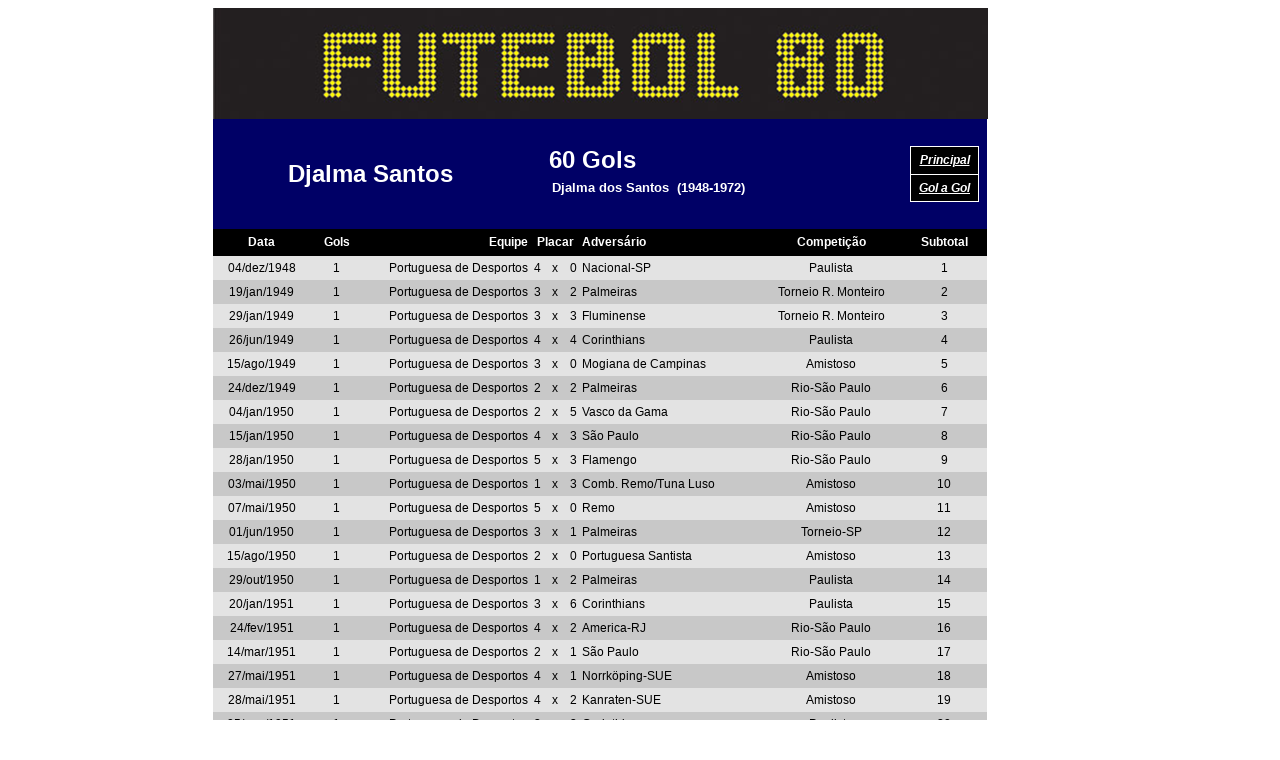

--- FILE ---
content_type: text/html
request_url: http://futebol80.com.br/links/artilheiros/djalmasantos.htm
body_size: 125730
content:
<html xmlns:v="urn:schemas-microsoft-com:vml"
xmlns:o="urn:schemas-microsoft-com:office:office"
xmlns:x="urn:schemas-microsoft-com:office:excel"
xmlns="http://www.w3.org/TR/REC-html40">

<head>
<meta http-equiv=Content-Type content="text/html; charset=iso-8859-1">
<meta name=ProgId content=Excel.Sheet>
<meta name=Generator content="Microsoft Excel 12">
<link rel=File-List href="djalmasantos_arquivos/filelist.xml">
<!--[if !mso]>
<style>
v\:* {behavior:url(#default#VML);}
o\:* {behavior:url(#default#VML);}
x\:* {behavior:url(#default#VML);}
.shape {behavior:url(#default#VML);}
</style>
<![endif]-->
<style id="djalmasantos_29219_Styles">
<!--table
	{mso-displayed-decimal-separator:"\,";
	mso-displayed-thousand-separator:"\.";}
.xl1529219
	{padding:0px;
	mso-ignore:padding;
	color:windowtext;
	font-size:10.0pt;
	font-weight:400;
	font-style:normal;
	text-decoration:none;
	font-family:Arial;
	mso-generic-font-family:auto;
	mso-font-charset:0;
	mso-number-format:General;
	text-align:general;
	vertical-align:bottom;
	mso-background-source:auto;
	mso-pattern:auto;
	white-space:nowrap;}
.xl6529219
	{padding:0px;
	mso-ignore:padding;
	color:windowtext;
	font-size:12.0pt;
	font-weight:400;
	font-style:normal;
	text-decoration:none;
	font-family:"Times New Roman", serif;
	mso-font-charset:0;
	mso-number-format:General;
	text-align:center;
	vertical-align:bottom;
	mso-background-source:auto;
	mso-pattern:auto;
	white-space:nowrap;}
.xl6629219
	{padding:0px;
	mso-ignore:padding;
	color:windowtext;
	font-size:10.0pt;
	font-weight:400;
	font-style:normal;
	text-decoration:none;
	font-family:"Times New Roman", serif;
	mso-font-charset:0;
	mso-number-format:General;
	text-align:left;
	vertical-align:bottom;
	mso-background-source:auto;
	mso-pattern:auto;
	white-space:nowrap;}
.xl6729219
	{padding:0px;
	mso-ignore:padding;
	color:windowtext;
	font-size:10.0pt;
	font-weight:400;
	font-style:normal;
	text-decoration:none;
	font-family:Arial, sans-serif;
	mso-font-charset:0;
	mso-number-format:General;
	text-align:center;
	vertical-align:bottom;
	mso-background-source:auto;
	mso-pattern:auto;
	white-space:nowrap;}
.xl6829219
	{padding:0px;
	mso-ignore:padding;
	color:windowtext;
	font-size:10.0pt;
	font-weight:400;
	font-style:normal;
	text-decoration:none;
	font-family:Arial, sans-serif;
	mso-font-charset:0;
	mso-number-format:General;
	text-align:general;
	vertical-align:bottom;
	mso-background-source:auto;
	mso-pattern:auto;
	white-space:nowrap;}
.xl6929219
	{padding:0px;
	mso-ignore:padding;
	color:windowtext;
	font-size:10.0pt;
	font-weight:400;
	font-style:normal;
	text-decoration:none;
	font-family:"Times New Roman", serif;
	mso-font-charset:0;
	mso-number-format:General;
	text-align:center;
	vertical-align:bottom;
	mso-background-source:auto;
	mso-pattern:auto;
	white-space:nowrap;}
.xl7029219
	{padding:0px;
	mso-ignore:padding;
	color:windowtext;
	font-size:10.0pt;
	font-weight:400;
	font-style:normal;
	text-decoration:none;
	font-family:Arial, sans-serif;
	mso-font-charset:0;
	mso-number-format:General;
	text-align:left;
	vertical-align:bottom;
	mso-background-source:auto;
	mso-pattern:auto;
	white-space:nowrap;}
.xl7129219
	{padding:0px;
	mso-ignore:padding;
	color:windowtext;
	font-size:10.0pt;
	font-weight:400;
	font-style:normal;
	text-decoration:none;
	font-family:Arial;
	mso-generic-font-family:auto;
	mso-font-charset:0;
	mso-number-format:General;
	text-align:left;
	vertical-align:bottom;
	mso-background-source:auto;
	mso-pattern:auto;
	white-space:nowrap;}
.xl7229219
	{padding:0px;
	mso-ignore:padding;
	color:windowtext;
	font-size:10.0pt;
	font-weight:400;
	font-style:normal;
	text-decoration:none;
	font-family:Arial;
	mso-generic-font-family:auto;
	mso-font-charset:0;
	mso-number-format:General;
	text-align:general;
	vertical-align:middle;
	mso-background-source:auto;
	mso-pattern:auto;
	white-space:nowrap;}
.xl7329219
	{padding:0px;
	mso-ignore:padding;
	color:white;
	font-size:9.0pt;
	font-weight:700;
	font-style:normal;
	text-decoration:none;
	font-family:Arial, sans-serif;
	mso-font-charset:0;
	mso-number-format:General;
	text-align:center;
	vertical-align:middle;
	background:black;
	mso-pattern:black none;
	white-space:nowrap;}
.xl7429219
	{padding:0px;
	mso-ignore:padding;
	color:white;
	font-size:9.0pt;
	font-weight:700;
	font-style:normal;
	text-decoration:none;
	font-family:Arial, sans-serif;
	mso-font-charset:0;
	mso-number-format:General;
	text-align:left;
	vertical-align:middle;
	background:black;
	mso-pattern:black none;
	white-space:nowrap;}
.xl7529219
	{padding:0px;
	mso-ignore:padding;
	color:white;
	font-size:9.0pt;
	font-weight:700;
	font-style:normal;
	text-decoration:none;
	font-family:Arial, sans-serif;
	mso-font-charset:0;
	mso-number-format:General;
	text-align:right;
	vertical-align:middle;
	background:black;
	mso-pattern:black none;
	white-space:nowrap;}
.xl7629219
	{padding:0px;
	mso-ignore:padding;
	color:windowtext;
	font-size:9.0pt;
	font-weight:400;
	font-style:normal;
	text-decoration:none;
	font-family:Arial, sans-serif;
	mso-font-charset:0;
	mso-number-format:General;
	text-align:center;
	vertical-align:bottom;
	mso-background-source:auto;
	mso-pattern:auto;
	white-space:nowrap;}
.xl7729219
	{padding:0px;
	mso-ignore:padding;
	color:white;
	font-size:12.0pt;
	font-weight:700;
	font-style:normal;
	text-decoration:none;
	font-family:"Times New Roman", serif;
	mso-font-charset:0;
	mso-number-format:General;
	text-align:center;
	vertical-align:middle;
	background:black;
	mso-pattern:black none;
	white-space:nowrap;}
.xl7829219
	{padding:0px;
	mso-ignore:padding;
	color:windowtext;
	font-size:9.0pt;
	font-weight:400;
	font-style:normal;
	text-decoration:none;
	font-family:Arial, sans-serif;
	mso-font-charset:0;
	mso-number-format:"dd\/mmm\/yyyy";
	text-align:center;
	vertical-align:middle;
	background:#E3E3E3;
	mso-pattern:black none;
	white-space:nowrap;}
.xl7929219
	{padding:0px;
	mso-ignore:padding;
	color:windowtext;
	font-size:9.0pt;
	font-weight:400;
	font-style:normal;
	text-decoration:none;
	font-family:Arial, sans-serif;
	mso-font-charset:0;
	mso-number-format:General;
	text-align:center;
	vertical-align:middle;
	background:#E3E3E3;
	mso-pattern:black none;
	white-space:nowrap;}
.xl8029219
	{padding:0px;
	mso-ignore:padding;
	color:windowtext;
	font-size:9.0pt;
	font-weight:400;
	font-style:normal;
	text-decoration:none;
	font-family:Arial, sans-serif;
	mso-font-charset:0;
	mso-number-format:General;
	text-align:right;
	vertical-align:middle;
	background:#E3E3E3;
	mso-pattern:black none;
	white-space:nowrap;}
.xl8129219
	{padding:0px;
	mso-ignore:padding;
	color:windowtext;
	font-size:9.0pt;
	font-weight:400;
	font-style:normal;
	text-decoration:none;
	font-family:Arial, sans-serif;
	mso-font-charset:0;
	mso-number-format:General;
	text-align:left;
	vertical-align:middle;
	background:#E3E3E3;
	mso-pattern:black none;
	white-space:nowrap;}
.xl8229219
	{padding:0px;
	mso-ignore:padding;
	color:windowtext;
	font-size:10.0pt;
	font-weight:400;
	font-style:normal;
	text-decoration:none;
	font-family:Arial;
	mso-generic-font-family:auto;
	mso-font-charset:0;
	mso-number-format:General;
	text-align:general;
	vertical-align:middle;
	background:black;
	mso-pattern:black none;
	white-space:nowrap;}
.xl8329219
	{padding:0px;
	mso-ignore:padding;
	color:windowtext;
	font-size:10.0pt;
	font-weight:400;
	font-style:normal;
	text-decoration:none;
	font-family:Arial;
	mso-generic-font-family:auto;
	mso-font-charset:0;
	mso-number-format:General;
	text-align:general;
	vertical-align:bottom;
	background:black;
	mso-pattern:black none;
	white-space:nowrap;}
.xl8429219
	{padding:0px;
	mso-ignore:padding;
	color:windowtext;
	font-size:12.0pt;
	font-weight:400;
	font-style:normal;
	text-decoration:none;
	font-family:"Times New Roman", serif;
	mso-font-charset:0;
	mso-number-format:General;
	text-align:center;
	vertical-align:bottom;
	background:#000066;
	mso-pattern:black none;
	white-space:nowrap;}
.xl8529219
	{padding:0px;
	mso-ignore:padding;
	color:windowtext;
	font-size:10.0pt;
	font-weight:400;
	font-style:normal;
	text-decoration:none;
	font-family:Arial;
	mso-generic-font-family:auto;
	mso-font-charset:0;
	mso-number-format:General;
	text-align:left;
	vertical-align:bottom;
	background:#000066;
	mso-pattern:black none;
	white-space:nowrap;}
.xl8629219
	{padding:0px;
	mso-ignore:padding;
	color:windowtext;
	font-size:10.0pt;
	font-weight:400;
	font-style:normal;
	text-decoration:none;
	font-family:Arial;
	mso-generic-font-family:auto;
	mso-font-charset:0;
	mso-number-format:General;
	text-align:general;
	vertical-align:bottom;
	background:#000066;
	mso-pattern:black none;
	white-space:nowrap;}
.xl8729219
	{padding:0px;
	mso-ignore:padding;
	color:windowtext;
	font-size:10.0pt;
	font-weight:400;
	font-style:normal;
	text-decoration:none;
	font-family:Arial, sans-serif;
	mso-font-charset:0;
	mso-number-format:General;
	text-align:center;
	vertical-align:bottom;
	background:#000066;
	mso-pattern:black none;
	white-space:nowrap;}
.xl8829219
	{padding:0px;
	mso-ignore:padding;
	color:white;
	font-size:18.0pt;
	font-weight:700;
	font-style:normal;
	text-decoration:none;
	font-family:Arial, sans-serif;
	mso-font-charset:0;
	mso-number-format:General;
	text-align:left;
	vertical-align:middle;
	background:#000066;
	mso-pattern:black none;
	white-space:nowrap;}
.xl8929219
	{padding:0px;
	mso-ignore:padding;
	color:windowtext;
	font-size:10.0pt;
	font-weight:400;
	font-style:normal;
	text-decoration:none;
	font-family:Arial;
	mso-generic-font-family:auto;
	mso-font-charset:0;
	mso-number-format:General;
	text-align:general;
	vertical-align:middle;
	background:#000066;
	mso-pattern:black none;
	white-space:nowrap;}
.xl9029219
	{padding:0px;
	mso-ignore:padding;
	color:white;
	font-size:18.0pt;
	font-weight:700;
	font-style:normal;
	text-decoration:none;
	font-family:Arial, sans-serif;
	mso-font-charset:0;
	mso-number-format:General;
	text-align:right;
	vertical-align:middle;
	background:#000066;
	mso-pattern:black none;
	white-space:nowrap;}
.xl9129219
	{padding:0px;
	mso-ignore:padding;
	color:white;
	font-size:16.0pt;
	font-weight:700;
	font-style:normal;
	text-decoration:none;
	font-family:Arial, sans-serif;
	mso-font-charset:0;
	mso-number-format:General;
	text-align:center;
	vertical-align:middle;
	background:#000066;
	mso-pattern:black none;
	white-space:nowrap;}
.xl9229219
	{padding:0px;
	mso-ignore:padding;
	color:white;
	font-size:9.0pt;
	font-weight:700;
	font-style:italic;
	text-decoration:none;
	font-family:Arial, sans-serif;
	mso-font-charset:0;
	mso-number-format:General;
	text-align:center;
	vertical-align:middle;
	border:.5pt solid white;
	background:black;
	mso-pattern:black none;
	white-space:nowrap;}
.xl9329219
	{padding:0px;
	mso-ignore:padding;
	color:white;
	font-size:9.0pt;
	font-weight:700;
	font-style:normal;
	text-decoration:none;
	font-family:Arial, sans-serif;
	mso-font-charset:0;
	mso-number-format:General;
	text-align:right;
	vertical-align:middle;
	background:#000066;
	mso-pattern:black none;
	white-space:nowrap;}
.xl9429219
	{padding:0px;
	mso-ignore:padding;
	color:white;
	font-size:9.0pt;
	font-weight:700;
	font-style:normal;
	text-decoration:none;
	font-family:Arial, sans-serif;
	mso-font-charset:0;
	mso-number-format:General;
	text-align:center;
	vertical-align:middle;
	background:#000066;
	mso-pattern:black none;
	white-space:nowrap;}
.xl9529219
	{padding:0px;
	mso-ignore:padding;
	color:white;
	font-size:12.0pt;
	font-weight:700;
	font-style:normal;
	text-decoration:none;
	font-family:"Times New Roman", serif;
	mso-font-charset:0;
	mso-number-format:General;
	text-align:center;
	vertical-align:middle;
	background:#000066;
	mso-pattern:black none;
	white-space:nowrap;}
.xl9629219
	{padding:0px;
	mso-ignore:padding;
	color:white;
	font-size:9.0pt;
	font-weight:700;
	font-style:normal;
	text-decoration:none;
	font-family:Arial, sans-serif;
	mso-font-charset:0;
	mso-number-format:General;
	text-align:left;
	vertical-align:middle;
	background:#000066;
	mso-pattern:black none;
	white-space:nowrap;}
.xl9729219
	{padding:0px;
	mso-ignore:padding;
	color:white;
	font-size:9.0pt;
	font-weight:700;
	font-style:normal;
	text-decoration:none;
	font-family:Arial, sans-serif;
	mso-font-charset:0;
	mso-number-format:General;
	text-align:general;
	vertical-align:middle;
	background:#000066;
	mso-pattern:black none;
	white-space:nowrap;}
.xl9829219
	{padding:0px;
	mso-ignore:padding;
	color:white;
	font-size:9.0pt;
	font-weight:700;
	font-style:normal;
	text-decoration:none;
	font-family:Arial, sans-serif;
	mso-font-charset:0;
	mso-number-format:"\#\,\#\#0";
	text-align:left;
	vertical-align:middle;
	background:#000066;
	mso-pattern:black none;
	white-space:nowrap;}
.xl9929219
	{padding:0px;
	mso-ignore:padding;
	color:white;
	font-size:9.0pt;
	font-weight:700;
	font-style:normal;
	text-decoration:none;
	font-family:Arial, sans-serif;
	mso-font-charset:0;
	mso-number-format:"\#\,\#\#0";
	text-align:center;
	vertical-align:middle;
	background:#000066;
	mso-pattern:black none;
	white-space:nowrap;}
.xl10029219
	{padding:0px;
	mso-ignore:padding;
	color:white;
	font-size:9.0pt;
	font-weight:700;
	font-style:normal;
	text-decoration:none;
	font-family:Arial, sans-serif;
	mso-font-charset:0;
	mso-number-format:"\#\,\#\#0";
	text-align:right;
	vertical-align:middle;
	background:#000066;
	mso-pattern:black none;
	white-space:nowrap;}
.xl10129219
	{padding:0px;
	mso-ignore:padding;
	color:white;
	font-size:10.0pt;
	font-weight:700;
	font-style:normal;
	text-decoration:none;
	font-family:Arial, sans-serif;
	mso-font-charset:0;
	mso-number-format:General;
	text-align:general;
	vertical-align:middle;
	background:#000066;
	mso-pattern:black none;
	white-space:nowrap;}
.xl10229219
	{padding:0px;
	mso-ignore:padding;
	color:white;
	font-size:10.0pt;
	font-weight:700;
	font-style:normal;
	text-decoration:none;
	font-family:Arial, sans-serif;
	mso-font-charset:0;
	mso-number-format:General;
	text-align:center;
	vertical-align:middle;
	background:#000066;
	mso-pattern:black none;
	white-space:nowrap;}
.xl10329219
	{padding:0px;
	mso-ignore:padding;
	color:white;
	font-size:10.0pt;
	font-weight:700;
	font-style:normal;
	text-decoration:none;
	font-family:Arial, sans-serif;
	mso-font-charset:0;
	mso-number-format:General;
	text-align:left;
	vertical-align:middle;
	background:#000066;
	mso-pattern:black none;
	white-space:nowrap;}
.xl10429219
	{padding:0px;
	mso-ignore:padding;
	color:white;
	font-size:10.0pt;
	font-weight:700;
	font-style:normal;
	text-decoration:none;
	font-family:Arial, sans-serif;
	mso-font-charset:0;
	mso-number-format:General;
	text-align:center;
	vertical-align:bottom;
	background:#000066;
	mso-pattern:black none;
	white-space:nowrap;}
.xl10529219
	{padding:0px;
	mso-ignore:padding;
	color:white;
	font-size:10.0pt;
	font-weight:700;
	font-style:normal;
	text-decoration:none;
	font-family:Arial, sans-serif;
	mso-font-charset:0;
	mso-number-format:General;
	text-align:left;
	vertical-align:bottom;
	background:#000066;
	mso-pattern:black none;
	white-space:nowrap;}
.xl10629219
	{padding:0px;
	mso-ignore:padding;
	color:white;
	font-size:10.0pt;
	font-weight:700;
	font-style:normal;
	text-decoration:none;
	font-family:Arial, sans-serif;
	mso-font-charset:0;
	mso-number-format:General;
	text-align:general;
	vertical-align:bottom;
	background:#000066;
	mso-pattern:black none;
	white-space:nowrap;}
.xl10729219
	{padding:0px;
	mso-ignore:padding;
	color:white;
	font-size:9.0pt;
	font-weight:700;
	font-style:normal;
	text-decoration:none;
	font-family:Arial, sans-serif;
	mso-font-charset:0;
	mso-number-format:General;
	text-align:center;
	vertical-align:bottom;
	background:#000066;
	mso-pattern:black none;
	white-space:nowrap;}
.xl10829219
	{padding:0px;
	mso-ignore:padding;
	color:windowtext;
	font-size:10.0pt;
	font-weight:400;
	font-style:normal;
	text-decoration:none;
	font-family:Arial, sans-serif;
	mso-font-charset:0;
	mso-number-format:General;
	text-align:general;
	vertical-align:bottom;
	background:#E3E3E3;
	mso-pattern:black none;
	white-space:nowrap;}
.xl10929219
	{padding:0px;
	mso-ignore:padding;
	color:windowtext;
	font-size:9.0pt;
	font-weight:400;
	font-style:normal;
	text-decoration:none;
	font-family:Arial, sans-serif;
	mso-font-charset:0;
	mso-number-format:"dd\/mmm\/yyyy";
	text-align:center;
	vertical-align:middle;
	background:#C8C8C8;
	mso-pattern:black none;
	white-space:nowrap;}
.xl11029219
	{padding:0px;
	mso-ignore:padding;
	color:windowtext;
	font-size:9.0pt;
	font-weight:400;
	font-style:normal;
	text-decoration:none;
	font-family:Arial, sans-serif;
	mso-font-charset:0;
	mso-number-format:General;
	text-align:center;
	vertical-align:middle;
	background:#C8C8C8;
	mso-pattern:black none;
	white-space:nowrap;}
.xl11129219
	{padding:0px;
	mso-ignore:padding;
	color:windowtext;
	font-size:9.0pt;
	font-weight:400;
	font-style:normal;
	text-decoration:none;
	font-family:Arial, sans-serif;
	mso-font-charset:0;
	mso-number-format:General;
	text-align:right;
	vertical-align:middle;
	background:#C8C8C8;
	mso-pattern:black none;
	white-space:nowrap;}
.xl11229219
	{padding:0px;
	mso-ignore:padding;
	color:windowtext;
	font-size:9.0pt;
	font-weight:400;
	font-style:normal;
	text-decoration:none;
	font-family:Arial, sans-serif;
	mso-font-charset:0;
	mso-number-format:General;
	text-align:left;
	vertical-align:middle;
	background:#C8C8C8;
	mso-pattern:black none;
	white-space:nowrap;}
.xl11329219
	{padding:0px;
	mso-ignore:padding;
	color:windowtext;
	font-size:10.0pt;
	font-weight:400;
	font-style:normal;
	text-decoration:none;
	font-family:Arial;
	mso-generic-font-family:auto;
	mso-font-charset:0;
	mso-number-format:General;
	text-align:general;
	vertical-align:bottom;
	background:#C8C8C8;
	mso-pattern:black none;
	white-space:nowrap;}
.xl11429219
	{padding:0px;
	mso-ignore:padding;
	color:windowtext;
	font-size:10.0pt;
	font-weight:400;
	font-style:normal;
	text-decoration:none;
	font-family:"Times New Roman", serif;
	mso-font-charset:0;
	mso-number-format:General;
	text-align:left;
	vertical-align:bottom;
	background:#000066;
	mso-pattern:black none;
	white-space:nowrap;}
.xl11529219
	{padding:0px;
	mso-ignore:padding;
	color:white;
	font-size:18.0pt;
	font-weight:700;
	font-style:normal;
	text-decoration:none;
	font-family:Arial, sans-serif;
	mso-font-charset:0;
	mso-number-format:General;
	text-align:center;
	vertical-align:middle;
	background:#000066;
	mso-pattern:black none;
	white-space:nowrap;}
.xl11629219
	{padding:0px;
	mso-ignore:padding;
	color:windowtext;
	font-size:10.0pt;
	font-weight:400;
	font-style:normal;
	text-decoration:none;
	font-family:Arial, sans-serif;
	mso-font-charset:0;
	mso-number-format:General;
	text-align:general;
	vertical-align:bottom;
	background:#C8C8C8;
	mso-pattern:black none;
	white-space:nowrap;}
a:link {
	color: #FFF;
}
a:visited {
	color: #FFF;
}
a:hover {
	color: #FF0;
}
-->
</style>
</head>

<body>
<!--[if !excel]>&nbsp;&nbsp;<![endif]-->
<!--As seguintes informações foram geradas pelo Assistente para Publicação como
Página da Web do Microsoft Office Excel.-->
<!--Se o mesmo item for republicado a partir do Excel, todas as informações
entre as marcas DIV serão substituídas.-->
<!----------------------------->
<!--INÍCIO DA SAÍDA DO 'ASSISTENTE PARA PUBLICAÇÃO COMO PÁGINA DA WEB' DO EXCEL
-->
<!----------------------------->

<div id="djalmasantos_29219" align=center x:publishsource="Excel">

<table border=0 cellpadding=0 cellspacing=0 width=854 style='border-collapse:
 collapse;table-layout:fixed;width:641pt'>
 <col class=xl6629219 width=96 style='mso-width-source:userset;mso-width-alt:
 3510;width:72pt'>
 <col class=xl6629219 width=52 style='mso-width-source:userset;mso-width-alt:
 1901;width:39pt'>
 <col class=xl6529219 width=164 style='mso-width-source:userset;mso-width-alt:
 5997;width:123pt'>
 <col class=xl6529219 width=19 span=3 style='mso-width-source:userset;
 mso-width-alt:694;width:14pt'>
 <col class=xl7129219 width=170 style='mso-width-source:userset;mso-width-alt:
 6217;width:128pt'>
 <col width=158 style='mso-width-source:userset;mso-width-alt:5778;width:119pt'>
 <col class=xl6729219 width=68 style='mso-width-source:userset;mso-width-alt:
 2486;width:51pt'>
 <col width=9 style='mso-width-source:userset;mso-width-alt:329;width:7pt'>
 <col width=80 style='width:60pt'>
 <tr height=110 style='mso-height-source:userset;height:83.1pt'>
  <td height=110 width=96 style='height:83.1pt;width:72pt' align=left
  valign=top><!--[if gte vml 1]><v:shapetype id="_x0000_t75" coordsize="21600,21600"
   o:spt="75" o:preferrelative="t" path="m@4@5l@4@11@9@11@9@5xe" filled="f"
   stroked="f">
   <v:stroke joinstyle="miter"/>
   <v:formulas>
    <v:f eqn="if lineDrawn pixelLineWidth 0"/>
    <v:f eqn="sum @0 1 0"/>
    <v:f eqn="sum 0 0 @1"/>
    <v:f eqn="prod @2 1 2"/>
    <v:f eqn="prod @3 21600 pixelWidth"/>
    <v:f eqn="prod @3 21600 pixelHeight"/>
    <v:f eqn="sum @0 0 1"/>
    <v:f eqn="prod @6 1 2"/>
    <v:f eqn="prod @7 21600 pixelWidth"/>
    <v:f eqn="sum @8 21600 0"/>
    <v:f eqn="prod @7 21600 pixelHeight"/>
    <v:f eqn="sum @10 21600 0"/>
   </v:formulas>
   <v:path o:extrusionok="f" gradientshapeok="t" o:connecttype="rect"/>
   <o:lock v:ext="edit" aspectratio="t"/>
  </v:shapetype><v:shape id="Imagem_x0020_3" o:spid="_x0000_s1094" type="#_x0000_t75"
   alt="Logo 205.jpg" style='position:absolute;margin-left:0;margin-top:0;
   width:581.25pt;height:83.25pt;z-index:1;visibility:visible' o:gfxdata="UEsDBBQABgAIAAAAIQD0vmNdDgEAABoCAAATAAAAW0NvbnRlbnRfVHlwZXNdLnhtbJSRQU7DMBBF
90jcwfIWJQ4sEEJJuiCwhAqVA1j2JDHEY8vjhvb2OEkrQVWQWNoz7//npFzt7MBGCGQcVvw6LzgD
VE4b7Cr+tnnK7jijKFHLwSFUfA/EV/XlRbnZeyCWaKSK9zH6eyFI9WAl5c4DpknrgpUxHUMnvFQf
sgNxUxS3QjmMgDGLUwavywZauR0ie9yl68Xk3UPH2cOyOHVV3NgpYB6Is0yAgU4Y6f1glIzpdWJE
fWKWHazyRM471BtPV0mdn2+YJj+lvhccuJf0OYPRwNYyxGdpk7rQgYQ3Km4DpK3875xJ1FLm2tYo
yJtA64U8iv1WoN0nBhj/m94k7BXGY7qY/2z9BQAA//8DAFBLAwQUAAYACAAAACEACMMYpNQAAACT
AQAACwAAAF9yZWxzLy5yZWxzpJDBasMwDIbvg76D0X1x2sMYo05vg15LC7saW0nMYstIbtq+/UzZ
YBm97ahf6PvEv91d46RmZAmUDKybFhQmRz6kwcDp+P78CkqKTd5OlNDADQV23eppe8DJlnokY8ii
KiWJgbGU/Ka1uBGjlYYyprrpiaMtdeRBZ+s+7YB607Yvmn8zoFsw1d4b4L3fgDrecjX/YcfgmIT6
0jiKmvo+uEdU7emSDjhXiuUBiwHPcg8Z56Y+B/qxd/1Pbw6unBk/qmGh/s6r+ceuF1V2XwAAAP//
AwBQSwMEFAAGAAgAAAAhAFLap9Q/AwAA1ggAABIAAABkcnMvcGljdHVyZXhtbC54bWysVl2PozYU
fa/U/4D8zmAYEj40ZJWBpFpp2o6q7Q9wwAS3xka2J8mq6n/vNYZ87KhqNVme7Is559xz7wWePp16
7h2o0kyKAoUPGHlU1LJhYl+g379s/RR52hDREC4FLdBXqtGn1Y8/PJ0alRNRd1J5ACF0DoECdcYM
eRDouqM90Q9yoALutlL1xMBW7YNGkSOA9zyIMF4GelCUNLqj1FTuDlqN2OYoS8r52lHQhpm1LhBo
sNHpTKtk707Xkq/wU2BF2eWIAItf2/YqbHfjHSWPc9gu59jVaQiPp0fEC42RZ+hV+C982SJanJXc
UIYu/C3l5YEb1plrYLUjFYdXVr+qScEvh1flsQZqhrNH5AnSQ3U+92RPew/2DdU11ONF7qUX4cXD
H8MeBZdHHRDJAfxF1n/qqYbkAxXsCRPAL8uOiD1d64HWBlRZNlcPUOroxu1NFjvOhi3jUDCS2/Xd
Mlwr/q9GlG3LalrJ+q2nwrhuVJQTA5OgOzZo5Kmc9jsKHqvPTQg9R3J6Mi/aTCvvTbEC/RWla4yz
6NkvF7j0Y5xs/HUWJ36CN0mM4zQsw/Jv+3QY52+agt+EVwObcw3jd6b3rFZSy9Y81LIPnNB5cEBo
iANn+oHwAuHR6VEaOH6RCEtrqdWqVf0bVGVmfMf332Pq+HYFiqJkLC2AGkVN3d0LavW10AJWoG2Z
M/DUPpcWscOtB+j63fFn2UC3kzcjx6qcWtV/Dx3gtHeyjnpfJ19HO70agsljGqbJAnk13AvxIolg
4wRbepvGoLT5icq7pXgWCJoOHBnTIwfoOUc1U1g6Ie3o3Js34JKci3thLoKcUC5sxI3L98AGpGnc
Mpxt0k0a+3G03MC4VZW/3paxv9yGyaJ6rMqyCudx61jTUHFt08enzeajJWfN/MLSar8rufLGKdyO
19QQV8cCO/UXGfOETubMKYVRjJ+jzN8u08SPt/HCzxKc+jjMnrMljrO42t6m9MIEnW39eEresUD2
6zN22ZVo+8a4yg2P1/vcSN4zQ5XHWV+g9HyI5B180jeiGVvLEMbd+soKK/9ixfVLax7yafrPH7+a
M3hLV8QQ21/21M0PwhRzPySrfwAAAP//AwBQSwMEFAAGAAgAAAAhAFhgsxu6AAAAIgEAAB0AAABk
cnMvX3JlbHMvcGljdHVyZXhtbC54bWwucmVsc4SPywrCMBBF94L/EGZv07oQkaZuRHAr9QOGZJpG
mwdJFPv3BtwoCC7nXu45TLt/2ok9KCbjnYCmqoGRk14ZpwVc+uNqCyxldAon70jATAn23XLRnmnC
XEZpNCGxQnFJwJhz2HGe5EgWU+UDudIMPlrM5YyaB5Q31MTXdb3h8ZMB3ReTnZSAeFINsH4Oxfyf
7YfBSDp4ebfk8g8FN7a4CxCjpizAkjL4DpvqGkgD71r+9Vn3AgAA//8DAFBLAwQUAAYACAAAACEA
6/mJ3QwBAAB/AQAADwAAAGRycy9kb3ducmV2LnhtbEyQUU+DMBSF3038D8018c0VtmA2XFkWjWY+
6GSaGN8qFGikLWkroL/eO7YFn9pzb79zz+1y1auatMI6aTSDcBIAETozudQlg7fX+6s5EOe5znlt
tGDwIxyskvOzJY9z0+lUtDtfEjTRLuYMKu+bmFKXVUJxNzGN0NgrjFXco7QlzS3v0FzVdBoE11Rx
qXFCxRtxW4nsa/etGOj3hzLdyqiVn0/zXfSy/bjbzB4Zu7zo1zdAvOj9+PhIb3KMHyxmsN8Gr5Bg
xL5e66wylhSpcPIX8x/qhTWKWNMxwH0zUw8n6ueicMKfqqOiezNvDkh4REJk/zGLaBoNnRM2FJCk
Y45BjP+W/AEAAP//AwBQSwMECgAAAAAAAAAhAAJDpv5dqQAAXakAABUAAABkcnMvbWVkaWEvaW1h
Z2UxLmpwZWf/2P/gABBKRklGAAECAQBaAFoAAP/hCVhFeGlmAABNTQAqAAAACAAHARIAAwAAAAEA
AQAAARoABQAAAAEAAABiARsABQAAAAEAAABqASgAAwAAAAEAAgAAATEAAgAAABwAAAByATIAAgAA
ABQAAACOh2kABAAAAAEAAACkAAAA0AANu6AAACcQAA27oAAAJxBBZG9iZSBQaG90b3Nob3AgQ1Mz
IFdpbmRvd3MAMjAwOTowMjoxNyAyMDo1NzozNQAAAAADoAEAAwAAAAEAAQAAoAIABAAAAAEAAALW
oAMABAAAAAEAAABqAAAAAAAAAAYBAwADAAAAAQAGAAABGgAFAAAAAQAAAR4BGwAFAAAAAQAAASYB
KAADAAAAAQACAAACAQAEAAAAAQAAAS4CAgAEAAAAAQAACCIAAAAAAAAASAAAAAEAAABIAAAAAf/Y
/+AAEEpGSUYAAQIAAEgASAAA/+0ADEFkb2JlX0NNAAH/7gAOQWRvYmUAZIAAAAAB/9sAhAAMCAgI
CQgMCQkMEQsKCxEVDwwMDxUYExMVExMYEQwMDAwMDBEMDAwMDAwMDAwMDAwMDAwMDAwMDAwMDAwM
DAwMAQ0LCw0ODRAODhAUDg4OFBQODg4OFBEMDAwMDBERDAwMDAwMEQwMDAwMDAwMDAwMDAwMDAwM
DAwMDAwMDAwMDAz/wAARCAAXAKADASIAAhEBAxEB/90ABAAK/8QBPwAAAQUBAQEBAQEAAAAAAAAA
AwABAgQFBgcICQoLAQABBQEBAQEBAQAAAAAAAAABAAIDBAUGBwgJCgsQAAEEAQMCBAIFBwYIBQMM
MwEAAhEDBCESMQVBUWETInGBMgYUkaGxQiMkFVLBYjM0coLRQwclklPw4fFjczUWorKDJkSTVGRF
wqN0NhfSVeJl8rOEw9N14/NGJ5SkhbSVxNTk9KW1xdXl9VZmdoaWprbG1ub2N0dXZ3eHl6e3x9fn
9xEAAgIBAgQEAwQFBgcHBgU1AQACEQMhMRIEQVFhcSITBTKBkRShsUIjwVLR8DMkYuFygpJDUxVj
czTxJQYWorKDByY1wtJEk1SjF2RFVTZ0ZeLys4TD03Xj80aUpIW0lcTU5PSltcXV5fVWZnaGlqa2
xtbm9ic3R1dnd4eXp7fH/9oADAMBAAIRAxEAPwDgHfSPxP5Uyd30nfE/lTJJSY9D8jIqx2EB9z21
tLp2guO0btoc7atN/wBWcth22ZeGx0Ttfa5pg/yX1NcqXSf+VsL/AMMVf9UFs9cy+k09SLMzpjc2
0V1k3G1zJBHtZsa38xqrZsmQZYwhesTL0iJlv/rJY1wAqy5z+hZTaMvIF2PZXhFwsNbnO3bWMvd6
LhXsd7bdvucz3odPR8m7p/7QbZU2jeKyHlwcCbG424+z09m+zd/Ofza0ul7T9WerFjdjC68sYNYB
rqLWf2WpVA/8y7/+MOn/AKEVJpzZBpY/noYrr9GQ9SqH4Etf/mxmFrnty8N1bJ3WNscWiP3rBVsa
oVfV3LusvZXkYzhjlgfYHuLDvZ63tsbW7+bb/O7la6YI+qnU4gDddp/1uhT+rOxvTOpl7A+tsl9f
G5oqeX1yPo+o32JssuWMch4geCQgPT34dU0NNN3PyOh3Y+PZkHMw7BU0vLK7tz3R+bWzZ7nIlX1b
zLKKb/tGNWzIax1Yse5pO8b2M/mvdZr9Biq5eV0q7H2YnTBh27mu9b1Hvhoncza9o+n+8t3My8fD
6J0vIyMb7XsbS6poeayx7afUbZua1+76P0XJ08maIgBfFORFEY+L5f7/AAf89AA1cHI6Vm4+e3p7
mh+RZHpBhG14du2ua5+zb9B/85sV7/mvmep6X2vD9T9z1H7o53el6Pq/R9/0Fo9SoP8Azi6Rl7p+
0HZsjj0wbJ3fnbvtX7v5iDH/AGazGvp/Sj/ur4pv3jJKIIIFYZZTp804S4OFPCPxpy8ToedlW5VI
NdNuEQLmWE8uD3ew0tta7+bWc0hzQ4cET967Dps/tfr3/GM/6i5cdXPpskEe0cjyU2DLKcpg16Ri
Ir/WY+OSCKr6t3p3TMrqVzqsfaPTG573khomdn0A9/vc38xiNl9Cy8TDdmm2i+isgPdQ8vgE7d3u
YxrvftZ7Pf71e+pzXHMyXNeW7WVy0RtdLntG+Wl36P6TNjmKd1mPf9T8i3EpODSCT9nDt8kWVtdv
fY3fsfu3+3Z/NqPJnyDPwCuASxQOn+d7/wBb91QAq/P8GnV9Ws+yqqx9uPQbwDXVa8h5n6IAYx7X
uc3a/bW9/wBNUMzDvwsl+NeALGQZaZDmn6FjP5L2/v8AvXS9QB+0fV3yuZ8vZjrI+s//ACzZ/wAV
T/1KWDPknMCRFSjKdAfLw5PbVIABykkklbWv/9DgXNO53HJ7jx+Kbaf9SP71kpJJdrHOQzIqfj63
se11MbXHeD7IYd2/3fmomfZnXZRszwRkFrQQ5raztA/R/o27FgpJvo4htx1p+/wf96rV6bpl/XMd
jj00WFj3Q7awWt3gD6O5tjWW7dm7b7/5tE6jk/WO/HczqAtFA2us3VtrHMM9V7G17mbz9B/+EXKp
Jh9j3Nfb93x4Pdvp/XT6q609FRf1RnTr6KAfsLy77QQxrhJawWbroc6v2Nr/AD1PpmT1rHbYOmBx
a57TZsrbb7wIZq5tm32rmkkZezUuLg4b9d8PDxf1/wCsrXxewzM362WYl1eW24Yr2EXl1LWjZ+du
s2N2JsXO+tTKa2YjbPSaxratlDHewACv3+md/t/OXIJKP+icP+R4L/1fBxf98n1eL02ZZ12/Jofk
i4ZAJGNDfTO4av8AQZX6f6T/AEmz3/vq7+0vrhtnZZ6cz/R69vPh6WxcYkjL7tUeL2uH9Di4OH/A
R6vF6fDv69j35P2UWHIe5v2rcwWv3Dd6fqeq2x7He56fquT1++qpvVRYKmvJq9SttY3xDocG17/Y
uXSTv1HuD+b93p8nu/L/AI/yK9Vdaeh6dZ1Sm19nTg8vDYsDGiwbTIb6lZ3s/wCL3tVnqOT9Y78d
7OoC0Y4h1m6ttYiYb6r2tr3V7nfQf7N65VJKXs+4OLg93Thvh9zwr9NWtdaevx8z6100Nqobcamt
EE0tedp9zd1ljHve3X2bnfzazc37a/Je/N3faHw53qQ0wfobWGNlf+jYz9GsJJKHs8UuDg4/0uDh
4/8AC4VG61t1tp/1I/vS2n/Uj+9ZKSlQ/wD/2f/tDgZQaG90b3Nob3AgMy4wADhCSU0EBAAAAAAA
BxwCAAACAAAAOEJJTQQlAAAAAAAQ6PFc8y/BGKGie2etxWTVujhCSU0D7QAAAAAAEABaAAAAAQAC
AFoAAAABAAI4QklNBCYAAAAAAA4AAAAAAAAAAAAAP4AAADhCSU0EDQAAAAAABAAAAB44QklNBBkA
AAAAAAQAAAAeOEJJTQPzAAAAAAAJAAAAAAAAAAABADhCSU0ECgAAAAAAAQAAOEJJTScQAAAAAAAK
AAEAAAAAAAAAAjhCSU0D9QAAAAAASAAvZmYAAQBsZmYABgAAAAAAAQAvZmYAAQChmZoABgAAAAAA
AQAyAAAAAQBaAAAABgAAAAAAAQA1AAAAAQAtAAAABgAAAAAAAThCSU0D+AAAAAAAcAAA////////
/////////////////////wPoAAAAAP////////////////////////////8D6AAAAAD/////////
////////////////////A+gAAAAA/////////////////////////////wPoAAA4QklNBAgAAAAA
ABAAAAABAAACQAAAAkAAAAAAOEJJTQQeAAAAAAAEAAAAADhCSU0EGgAAAAADRQAAAAYAAAAAAAAA
AAAAAGoAAALWAAAACABMAG8AZwBvACAAMgAwADUAAAABAAAAAAAAAAAAAAAAAAAAAAAAAAEAAAAA
AAAAAAAAAtYAAABqAAAAAAAAAAAAAAAAAAAAAAEAAAAAAAAAAAAAAAAAAAAAAAAAEAAAAAEAAAAA
AABudWxsAAAAAgAAAAZib3VuZHNPYmpjAAAAAQAAAAAAAFJjdDEAAAAEAAAAAFRvcCBsb25nAAAA
AAAAAABMZWZ0bG9uZwAAAAAAAAAAQnRvbWxvbmcAAABqAAAAAFJnaHRsb25nAAAC1gAAAAZzbGlj
ZXNWbExzAAAAAU9iamMAAAABAAAAAAAFc2xpY2UAAAASAAAAB3NsaWNlSURsb25nAAAAAAAAAAdn
cm91cElEbG9uZwAAAAAAAAAGb3JpZ2luZW51bQAAAAxFU2xpY2VPcmlnaW4AAAANYXV0b0dlbmVy
YXRlZAAAAABUeXBlZW51bQAAAApFU2xpY2VUeXBlAAAAAEltZyAAAAAGYm91bmRzT2JqYwAAAAEA
AAAAAABSY3QxAAAABAAAAABUb3AgbG9uZwAAAAAAAAAATGVmdGxvbmcAAAAAAAAAAEJ0b21sb25n
AAAAagAAAABSZ2h0bG9uZwAAAtYAAAADdXJsVEVYVAAAAAEAAAAAAABudWxsVEVYVAAAAAEAAAAA
AABNc2dlVEVYVAAAAAEAAAAAAAZhbHRUYWdURVhUAAAAAQAAAAAADmNlbGxUZXh0SXNIVE1MYm9v
bAEAAAAIY2VsbFRleHRURVhUAAAAAQAAAAAACWhvcnpBbGlnbmVudW0AAAAPRVNsaWNlSG9yekFs
aWduAAAAB2RlZmF1bHQAAAAJdmVydEFsaWduZW51bQAAAA9FU2xpY2VWZXJ0QWxpZ24AAAAHZGVm
YXVsdAAAAAtiZ0NvbG9yVHlwZWVudW0AAAARRVNsaWNlQkdDb2xvclR5cGUAAAAATm9uZQAAAAl0
b3BPdXRzZXRsb25nAAAAAAAAAApsZWZ0T3V0c2V0bG9uZwAAAAAAAAAMYm90dG9tT3V0c2V0bG9u
ZwAAAAAAAAALcmlnaHRPdXRzZXRsb25nAAAAAAA4QklNBCgAAAAAAAwAAAABP/AAAAAAAAA4QklN
BBQAAAAAAAQAAAABOEJJTQQMAAAAAAg+AAAAAQAAAKAAAAAXAAAB4AAAKyAAAAgiABgAAf/Y/+AA
EEpGSUYAAQIAAEgASAAA/+0ADEFkb2JlX0NNAAH/7gAOQWRvYmUAZIAAAAAB/9sAhAAMCAgICQgM
CQkMEQsKCxEVDwwMDxUYExMVExMYEQwMDAwMDBEMDAwMDAwMDAwMDAwMDAwMDAwMDAwMDAwMDAwM
AQ0LCw0ODRAODhAUDg4OFBQODg4OFBEMDAwMDBERDAwMDAwMEQwMDAwMDAwMDAwMDAwMDAwMDAwM
DAwMDAwMDAz/wAARCAAXAKADASIAAhEBAxEB/90ABAAK/8QBPwAAAQUBAQEBAQEAAAAAAAAAAwAB
AgQFBgcICQoLAQABBQEBAQEBAQAAAAAAAAABAAIDBAUGBwgJCgsQAAEEAQMCBAIFBwYIBQMMMwEA
AhEDBCESMQVBUWETInGBMgYUkaGxQiMkFVLBYjM0coLRQwclklPw4fFjczUWorKDJkSTVGRFwqN0
NhfSVeJl8rOEw9N14/NGJ5SkhbSVxNTk9KW1xdXl9VZmdoaWprbG1ub2N0dXZ3eHl6e3x9fn9xEA
AgIBAgQEAwQFBgcHBgU1AQACEQMhMRIEQVFhcSITBTKBkRShsUIjwVLR8DMkYuFygpJDUxVjczTx
JQYWorKDByY1wtJEk1SjF2RFVTZ0ZeLys4TD03Xj80aUpIW0lcTU5PSltcXV5fVWZnaGlqa2xtbm
9ic3R1dnd4eXp7fH/9oADAMBAAIRAxEAPwDgHfSPxP5Uyd30nfE/lTJJSY9D8jIqx2EB9z21tLp2
guO0btoc7atN/wBWcth22ZeGx0Ttfa5pg/yX1NcqXSf+VsL/AMMVf9UFs9cy+k09SLMzpjc20V1k
3G1zJBHtZsa38xqrZsmQZYwhesTL0iJlv/rJY1wAqy5z+hZTaMvIF2PZXhFwsNbnO3bWMvd6LhXs
d7bdvucz3odPR8m7p/7QbZU2jeKyHlwcCbG424+z09m+zd/Ofza0ul7T9WerFjdjC68sYNYBrqLW
f2WpVA/8y7/+MOn/AKEVJpzZBpY/noYrr9GQ9SqH4Etf/mxmFrnty8N1bJ3WNscWiP3rBVsaoVfV
3LusvZXkYzhjlgfYHuLDvZ63tsbW7+bb/O7la6YI+qnU4gDddp/1uhT+rOxvTOpl7A+tsl9fG5oq
eX1yPo+o32JssuWMch4geCQgPT34dU0NNN3PyOh3Y+PZkHMw7BU0vLK7tz3R+bWzZ7nIlX1bzLKK
b/tGNWzIax1Yse5pO8b2M/mvdZr9Biq5eV0q7H2YnTBh27mu9b1Hvhoncza9o+n+8t3My8fD6J0v
IyMb7XsbS6poeayx7afUbZua1+76P0XJ08maIgBfFORFEY+L5f7/AAf89AA1cHI6Vm4+e3p7mh+R
ZHpBhG14du2ua5+zb9B/85sV7/mvmep6X2vD9T9z1H7o53el6Pq/R9/0Fo9SoP8Azi6Rl7p+0HZs
jj0wbJ3fnbvtX7v5iDH/AGazGvp/Sj/ur4pv3jJKIIIFYZZTp804S4OFPCPxpy8ToedlW5VINdNu
EQLmWE8uD3ew0tta7+bWc0hzQ4cET967Dps/tfr3/GM/6i5cdXPpskEe0cjyU2DLKcpg16RiIr/W
Y+OSCKr6t3p3TMrqVzqsfaPTG573khomdn0A9/vc38xiNl9Cy8TDdmm2i+isgPdQ8vgE7d3uYxrv
ftZ7Pf71e+pzXHMyXNeW7WVy0RtdLntG+Wl36P6TNjmKd1mPf9T8i3EpODSCT9nDt8kWVtdvfY3f
sfu3+3Z/NqPJnyDPwCuASxQOn+d7/wBb91QAq/P8GnV9Ws+yqqx9uPQbwDXVa8h5n6IAYx7Xuc3a
/bW9/wBNUMzDvwsl+NeALGQZaZDmn6FjP5L2/v8AvXS9QB+0fV3yuZ8vZjrI+s//ACzZ/wAVT/1K
WDPknMCRFSjKdAfLw5PbVIABykkklbWv/9DgXNO53HJ7jx+Kbaf9SP71kpJJdrHOQzIqfj63se11
MbXHeD7IYd2/3fmomfZnXZRszwRkFrQQ5raztA/R/o27FgpJvo4htx1p+/wf96rV6bpl/XMdjj00
WFj3Q7awWt3gD6O5tjWW7dm7b7/5tE6jk/WO/HczqAtFA2us3VtrHMM9V7G17mbz9B/+EXKpJh9j
3Nfb93x4Pdvp/XT6q609FRf1RnTr6KAfsLy77QQxrhJawWbroc6v2Nr/AD1PpmT1rHbYOmBxa57T
Zsrbb7wIZq5tm32rmkkZezUuLg4b9d8PDxf1/wCsrXxewzM362WYl1eW24Yr2EXl1LWjZ+dus2N2
JsXO+tTKa2YjbPSaxratlDHewACv3+md/t/OXIJKP+icP+R4L/1fBxf98n1eL02ZZ12/Jofki4ZA
JGNDfTO4av8AQZX6f6T/AEmz3/vq7+0vrhtnZZ6cz/R69vPh6WxcYkjL7tUeL2uH9Di4OH/AR6vF
6fDv69j35P2UWHIe5v2rcwWv3Dd6fqeq2x7He56fquT1++qpvVRYKmvJq9SttY3xDocG17/YuXST
v1HuD+b93p8nu/L/AI/yK9Vdaeh6dZ1Sm19nTg8vDYsDGiwbTIb6lZ3s/wCL3tVnqOT9Y78d7OoC
0Y4h1m6ttYiYb6r2tr3V7nfQf7N65VJKXs+4OLg93Thvh9zwr9NWtdaevx8z6100NqobcamtEE0t
edp9zd1ljHve3X2bnfzazc37a/Je/N3faHw53qQ0wfobWGNlf+jYz9GsJJKHs8UuDg4/0uDh4/8A
C4VG61t1tp/1I/vS2n/Uj+9ZKSlQ/wD/2ThCSU0EIQAAAAAAVQAAAAEBAAAADwBBAGQAbwBiAGUA
IABQAGgAbwB0AG8AcwBoAG8AcAAAABMAQQBkAG8AYgBlACAAUABoAG8AdABvAHMAaABvAHAAIABD
AFMAMwAAAAEAOEJJTQQGAAAAAAAHAAQAAAABAQD/4Q6/aHR0cDovL25zLmFkb2JlLmNvbS94YXAv
MS4wLwA8P3hwYWNrZXQgYmVnaW49Iu+7vyIgaWQ9Ilc1TTBNcENlaGlIenJlU3pOVGN6a2M5ZCI/
PiA8eDp4bXBtZXRhIHhtbG5zOng9ImFkb2JlOm5zOm1ldGEvIiB4OnhtcHRrPSJBZG9iZSBYTVAg
Q29yZSA0LjEtYzAzNiA0Ni4yNzY3MjAsIE1vbiBGZWIgMTkgMjAwNyAyMjo0MDowOCAgICAgICAg
Ij4gPHJkZjpSREYgeG1sbnM6cmRmPSJodHRwOi8vd3d3LnczLm9yZy8xOTk5LzAyLzIyLXJkZi1z
eW50YXgtbnMjIj4gPHJkZjpEZXNjcmlwdGlvbiByZGY6YWJvdXQ9IiIgeG1sbnM6eGFwPSJodHRw
Oi8vbnMuYWRvYmUuY29tL3hhcC8xLjAvIiB4bWxuczpkYz0iaHR0cDovL3B1cmwub3JnL2RjL2Vs
ZW1lbnRzLzEuMS8iIHhtbG5zOnBob3Rvc2hvcD0iaHR0cDovL25zLmFkb2JlLmNvbS9waG90b3No
b3AvMS4wLyIgeG1sbnM6eGFwTU09Imh0dHA6Ly9ucy5hZG9iZS5jb20veGFwLzEuMC9tbS8iIHht
bG5zOnRpZmY9Imh0dHA6Ly9ucy5hZG9iZS5jb20vdGlmZi8xLjAvIiB4bWxuczpleGlmPSJodHRw
Oi8vbnMuYWRvYmUuY29tL2V4aWYvMS4wLyIgeGFwOkNyZWF0ZURhdGU9IjIwMDktMDItMTZUMjA6
MzI6NTgtMDM6MDAiIHhhcDpNb2RpZnlEYXRlPSIyMDA5LTAyLTE3VDIwOjU3OjM1LTAzOjAwIiB4
YXA6TWV0YWRhdGFEYXRlPSIyMDA5LTAyLTE3VDIwOjU3OjM1LTAzOjAwIiB4YXA6Q3JlYXRvclRv
b2w9IkFkb2JlIFBob3Rvc2hvcCBDUzMgV2luZG93cyIgZGM6Zm9ybWF0PSJpbWFnZS9qcGVnIiBw
aG90b3Nob3A6Q29sb3JNb2RlPSIzIiBwaG90b3Nob3A6SUNDUHJvZmlsZT0ic1JHQiBJRUM2MTk2
Ni0yLjEiIHBob3Rvc2hvcDpIaXN0b3J5PSIiIHhhcE1NOkluc3RhbmNlSUQ9InV1aWQ6ODlCMjk0
QkI0RUZEREQxMThBQTk5OENDOENCREI0Q0EiIHRpZmY6T3JpZW50YXRpb249IjEiIHRpZmY6WFJl
c29sdXRpb249IjkwMDAwMC8xMDAwMCIgdGlmZjpZUmVzb2x1dGlvbj0iOTAwMDAwLzEwMDAwIiB0
aWZmOlJlc29sdXRpb25Vbml0PSIyIiB0aWZmOk5hdGl2ZURpZ2VzdD0iMjU2LDI1NywyNTgsMjU5
LDI2MiwyNzQsMjc3LDI4NCw1MzAsNTMxLDI4MiwyODMsMjk2LDMwMSwzMTgsMzE5LDUyOSw1MzIs
MzA2LDI3MCwyNzEsMjcyLDMwNSwzMTUsMzM0MzI7OTY1NDNDQTJBREJGNzRCRjQxRjNBNjRCOUIw
NkE1MUYiIGV4aWY6UGl4ZWxYRGltZW5zaW9uPSI3MjYiIGV4aWY6UGl4ZWxZRGltZW5zaW9uPSIx
MDYiIGV4aWY6Q29sb3JTcGFjZT0iMSIgZXhpZjpOYXRpdmVEaWdlc3Q9IjM2ODY0LDQwOTYwLDQw
OTYxLDM3MTIxLDM3MTIyLDQwOTYyLDQwOTYzLDM3NTEwLDQwOTY0LDM2ODY3LDM2ODY4LDMzNDM0
LDMzNDM3LDM0ODUwLDM0ODUyLDM0ODU1LDM0ODU2LDM3Mzc3LDM3Mzc4LDM3Mzc5LDM3MzgwLDM3
MzgxLDM3MzgyLDM3MzgzLDM3Mzg0LDM3Mzg1LDM3Mzg2LDM3Mzk2LDQxNDgzLDQxNDg0LDQxNDg2
LDQxNDg3LDQxNDg4LDQxNDkyLDQxNDkzLDQxNDk1LDQxNzI4LDQxNzI5LDQxNzMwLDQxOTg1LDQx
OTg2LDQxOTg3LDQxOTg4LDQxOTg5LDQxOTkwLDQxOTkxLDQxOTkyLDQxOTkzLDQxOTk0LDQxOTk1
LDQxOTk2LDQyMDE2LDAsMiw0LDUsNiw3LDgsOSwxMCwxMSwxMiwxMywxNCwxNSwxNiwxNywxOCwy
MCwyMiwyMywyNCwyNSwyNiwyNywyOCwzMDtGOUNBODBFN0M0QkY0MEI0NjUyNThENDg2RUI2NDgz
MyIvPiA8L3JkZjpSREY+IDwveDp4bXBtZXRhPiAgICAgICAgICAgICAgICAgICAgICAgICAgICAg
ICAgICAgICAgICAgICAgICAgICAgICAgICAgICAgICAgICAgICAgICAgICAgICAgICAgICAgICAg
ICAgICAgICAgICAgICAgICAgICAgICAgICAgICAgICAgICAgICAgICAgICAgICAgICAgICAgICAg
ICAgICAgICAgICAgICAgICAgICAgICAgICAgICAgICAgICAgICAgICAgICAgICAgICAgICAgICAg
ICAgICAgICAgICAgICAgICAgICAgICAgICAgICAgICAgICAgICAgICAgICAgICAgICAgICAgICAg
ICAgICAgICAgICAgICAgICAgICAgICAgICAgICAgICAgICAgICAgICAgICAgICAgICAgICAgICAg
ICAgICAgICAgICAgICAgICAgICAgICAgICAgICAgICAgICAgICAgICAgICAgICAgICAgICAgICAg
ICAgICAgICAgICAgICAgICAgICAgICAgICAgICAgICAgICAgICAgICAgICAgICAgICAgICAgICAg
ICAgICAgICAgICAgICAgICAgICAgICAgICAgICAgICAgICAgICAgICAgICAgICAgICAgICAgICAg
ICAgICAgICAgICAgICAgICAgICAgICAgICAgICAgICAgICAgICAgICAgICAgICAgICAgICAgICAg
ICAgICAgICAgICAgICAgICAgICAgICAgICAgICAgICAgICAgICAgICAgICAgICAgICAgICAgICAg
ICAgICAgICAgICAgICAgICAgICAgICAgICAgICAgICAgICAgICAgICAgICAgICAgICAgICAgICAg
ICAgICAgICAgICAgICAgICAgICAgICAgICAgICAgICAgICAgICAgICAgICAgICAgICAgICAgICAg
ICAgICAgICAgICAgICAgICAgICAgICAgICAgICAgICAgICAgICAgICAgICAgICAgICAgICAgICAg
ICAgICAgICAgICAgICAgICAgICAgICAgICAgICAgICAgICAgICAgICAgICAgICAgICAgICAgICAg
ICAgICAgICAgICAgICAgICAgICAgICAgICAgICAgICAgICAgICAgICAgICAgICAgICAgICAgICAg
ICAgICAgICAgICAgICAgICAgICAgICAgICAgICAgICAgICAgICAgICAgICAgICAgICAgICAgICAg
ICAgICAgICAgICAgICAgICAgICAgICAgICAgICAgICAgICAgICAgICAgICAgICAgICAgICAgICAg
ICAgICAgICAgICAgICAgICAgICAgICAgICAgICAgICAgICAgICAgICAgICAgICAgICAgICAgICAg
ICAgICAgICAgICAgICAgICAgICAgICAgICAgICAgICAgICAgICAgICAgICAgICAgICAgICAgICAg
ICAgICAgICAgICAgICAgICAgICAgICAgICAgICAgICAgICAgICAgICAgICAgICAgICAgICAgICAg
ICAgICAgICAgICAgICAgICAgICAgICAgICAgICAgICAgICAgICAgICAgICAgICAgICAgICAgICAg
ICAgICAgICAgICAgICAgICAgICAgICAgICAgICAgICAgICAgICAgICAgICAgICAgICAgICAgICAg
ICAgICAgICAgICAgICAgICAgICAgICAgICAgICAgICAgICAgICAgICAgICAgICAgICAgICAgICAg
ICAgICAgICAgICAgICAgICAgICAgICAgICAgICAgICAgICAgICAgICAgICAgICAgICAgICAgICAg
ICAgICAgICAgICAgICAgICAgICAgICAgICAgICAgICAgICAgICAgICAgICAgICAgICAgICAgICAg
ICAgICAgICAgICAgICAgICAgICAgICAgICAgICAgICAgICAgICAgICAgICAgICAgICAgICAgICAg
ICAgICAgICAgICAgICAgICAgICAgICAgICAgICAgICAgICAgICAgICAgICAgICAgICAgICAgICAg
ICAgICAgICAgICAgICAgICAgICAgICAgICAgICAgICAgICAgICAgICAgICAgICAgICAgICAgICAg
ICAgICAgICAgICAgICAgICAgICAgICAgICAgICAgICAgICAgICAgICAgICAgICAgICAgICAgICAg
ICAgICAgICAgICAgICAgICAgICAgICAgICAgICAgICAgICAgICAgICAgICAgICAgICAgICAgICAg
ICAgICAgICAgICAgICAgICAgICAgICAgICAgICAgICAgICAgICAgICAgICAgICAgICAgICAgICAg
ICAgICAgICAgICAgICAgICAgICAgICAgICAgICAgICAgICAgICAgICAgICAgICAgICAgICAgICAg
ICAgICAgICAgICAgICAgICAgICAgICAgICAgICAgICAgICAgICAgICAgICAgICAgICAgICAgICAg
ICAgICAgICAgICAgICAgICAgICAgICAgICAgICAgICAgICAgICAgICAgICAgICAgICAgICAgICAg
ICAgICAgICAgICAgICAgICAgICAgICAgICAgICAgICAgICAgICAgICAgICAgICAgICAgICAgICAg
ICAgICAgICAgICAgICAgICAgICAgICAgIDw/eHBhY2tldCBlbmQ9InciPz7/4gxYSUNDX1BST0ZJ
TEUAAQEAAAxITGlubwIQAABtbnRyUkdCIFhZWiAHzgACAAkABgAxAABhY3NwTVNGVAAAAABJRUMg
c1JHQgAAAAAAAAAAAAAAAQAA9tYAAQAAAADTLUhQICAAAAAAAAAAAAAAAAAAAAAAAAAAAAAAAAAA
AAAAAAAAAAAAAAAAAAAAAAAAAAAAABFjcHJ0AAABUAAAADNkZXNjAAABhAAAAGx3dHB0AAAB8AAA
ABRia3B0AAACBAAAABRyWFlaAAACGAAAABRnWFlaAAACLAAAABRiWFlaAAACQAAAABRkbW5kAAAC
VAAAAHBkbWRkAAACxAAAAIh2dWVkAAADTAAAAIZ2aWV3AAAD1AAAACRsdW1pAAAD+AAAABRtZWFz
AAAEDAAAACR0ZWNoAAAEMAAAAAxyVFJDAAAEPAAACAxnVFJDAAAEPAAACAxiVFJDAAAEPAAACAx0
ZXh0AAAAAENvcHlyaWdodCAoYykgMTk5OCBIZXdsZXR0LVBhY2thcmQgQ29tcGFueQAAZGVzYwAA
AAAAAAASc1JHQiBJRUM2MTk2Ni0yLjEAAAAAAAAAAAAAABJzUkdCIElFQzYxOTY2LTIuMQAAAAAA
AAAAAAAAAAAAAAAAAAAAAAAAAAAAAAAAAAAAAAAAAAAAAAAAAAAAAAAAAAAAWFlaIAAAAAAAAPNR
AAEAAAABFsxYWVogAAAAAAAAAAAAAAAAAAAAAFhZWiAAAAAAAABvogAAOPUAAAOQWFlaIAAAAAAA
AGKZAAC3hQAAGNpYWVogAAAAAAAAJKAAAA+EAAC2z2Rlc2MAAAAAAAAAFklFQyBodHRwOi8vd3d3
LmllYy5jaAAAAAAAAAAAAAAAFklFQyBodHRwOi8vd3d3LmllYy5jaAAAAAAAAAAAAAAAAAAAAAAA
AAAAAAAAAAAAAAAAAAAAAAAAAAAAAAAAAAAAAABkZXNjAAAAAAAAAC5JRUMgNjE5NjYtMi4xIERl
ZmF1bHQgUkdCIGNvbG91ciBzcGFjZSAtIHNSR0IAAAAAAAAAAAAAAC5JRUMgNjE5NjYtMi4xIERl
ZmF1bHQgUkdCIGNvbG91ciBzcGFjZSAtIHNSR0IAAAAAAAAAAAAAAAAAAAAAAAAAAAAAZGVzYwAA
AAAAAAAsUmVmZXJlbmNlIFZpZXdpbmcgQ29uZGl0aW9uIGluIElFQzYxOTY2LTIuMQAAAAAAAAAA
AAAALFJlZmVyZW5jZSBWaWV3aW5nIENvbmRpdGlvbiBpbiBJRUM2MTk2Ni0yLjEAAAAAAAAAAAAA
AAAAAAAAAAAAAAAAAAAAAHZpZXcAAAAAABOk/gAUXy4AEM8UAAPtzAAEEwsAA1yeAAAAAVhZWiAA
AAAAAEwJVgBQAAAAVx/nbWVhcwAAAAAAAAABAAAAAAAAAAAAAAAAAAAAAAAAAo8AAAACc2lnIAAA
AABDUlQgY3VydgAAAAAAAAQAAAAABQAKAA8AFAAZAB4AIwAoAC0AMgA3ADsAQABFAEoATwBUAFkA
XgBjAGgAbQByAHcAfACBAIYAiwCQAJUAmgCfAKQAqQCuALIAtwC8AMEAxgDLANAA1QDbAOAA5QDr
APAA9gD7AQEBBwENARMBGQEfASUBKwEyATgBPgFFAUwBUgFZAWABZwFuAXUBfAGDAYsBkgGaAaEB
qQGxAbkBwQHJAdEB2QHhAekB8gH6AgMCDAIUAh0CJgIvAjgCQQJLAlQCXQJnAnECegKEAo4CmAKi
AqwCtgLBAssC1QLgAusC9QMAAwsDFgMhAy0DOANDA08DWgNmA3IDfgOKA5YDogOuA7oDxwPTA+AD
7AP5BAYEEwQgBC0EOwRIBFUEYwRxBH4EjASaBKgEtgTEBNME4QTwBP4FDQUcBSsFOgVJBVgFZwV3
BYYFlgWmBbUFxQXVBeUF9gYGBhYGJwY3BkgGWQZqBnsGjAadBq8GwAbRBuMG9QcHBxkHKwc9B08H
YQd0B4YHmQesB78H0gflB/gICwgfCDIIRghaCG4IggiWCKoIvgjSCOcI+wkQCSUJOglPCWQJeQmP
CaQJugnPCeUJ+woRCicKPQpUCmoKgQqYCq4KxQrcCvMLCwsiCzkLUQtpC4ALmAuwC8gL4Qv5DBIM
KgxDDFwMdQyODKcMwAzZDPMNDQ0mDUANWg10DY4NqQ3DDd4N+A4TDi4OSQ5kDn8Omw62DtIO7g8J
DyUPQQ9eD3oPlg+zD88P7BAJECYQQxBhEH4QmxC5ENcQ9RETETERTxFtEYwRqhHJEegSBxImEkUS
ZBKEEqMSwxLjEwMTIxNDE2MTgxOkE8UT5RQGFCcUSRRqFIsUrRTOFPAVEhU0FVYVeBWbFb0V4BYD
FiYWSRZsFo8WshbWFvoXHRdBF2UXiReuF9IX9xgbGEAYZRiKGK8Y1Rj6GSAZRRlrGZEZtxndGgQa
KhpRGncanhrFGuwbFBs7G2MbihuyG9ocAhwqHFIcexyjHMwc9R0eHUcdcB2ZHcMd7B4WHkAeah6U
Hr4e6R8THz4faR+UH78f6iAVIEEgbCCYIMQg8CEcIUghdSGhIc4h+yInIlUigiKvIt0jCiM4I2Yj
lCPCI/AkHyRNJHwkqyTaJQklOCVoJZclxyX3JicmVyaHJrcm6CcYJ0kneierJ9woDSg/KHEooijU
KQYpOClrKZ0p0CoCKjUqaCqbKs8rAis2K2krnSvRLAUsOSxuLKIs1y0MLUEtdi2rLeEuFi5MLoIu
ty7uLyQvWi+RL8cv/jA1MGwwpDDbMRIxSjGCMbox8jIqMmMymzLUMw0zRjN/M7gz8TQrNGU0njTY
NRM1TTWHNcI1/TY3NnI2rjbpNyQ3YDecN9c4FDhQOIw4yDkFOUI5fzm8Ofk6Njp0OrI67zstO2s7
qjvoPCc8ZTykPOM9Ij1hPaE94D4gPmA+oD7gPyE/YT+iP+JAI0BkQKZA50EpQWpBrEHuQjBCckK1
QvdDOkN9Q8BEA0RHRIpEzkUSRVVFmkXeRiJGZ0arRvBHNUd7R8BIBUhLSJFI10kdSWNJqUnwSjdK
fUrESwxLU0uaS+JMKkxyTLpNAk1KTZNN3E4lTm5Ot08AT0lPk0/dUCdQcVC7UQZRUFGbUeZSMVJ8
UsdTE1NfU6pT9lRCVI9U21UoVXVVwlYPVlxWqVb3V0RXklfgWC9YfVjLWRpZaVm4WgdaVlqmWvVb
RVuVW+VcNVyGXNZdJ114XcleGl5sXr1fD19hX7NgBWBXYKpg/GFPYaJh9WJJYpxi8GNDY5dj62RA
ZJRk6WU9ZZJl52Y9ZpJm6Gc9Z5Nn6Wg/aJZo7GlDaZpp8WpIap9q92tPa6dr/2xXbK9tCG1gbblu
Em5rbsRvHm94b9FwK3CGcOBxOnGVcfByS3KmcwFzXXO4dBR0cHTMdSh1hXXhdj52m3b4d1Z3s3gR
eG54zHkqeYl553pGeqV7BHtje8J8IXyBfOF9QX2hfgF+Yn7CfyN/hH/lgEeAqIEKgWuBzYIwgpKC
9INXg7qEHYSAhOOFR4Wrhg6GcobXhzuHn4gEiGmIzokziZmJ/opkisqLMIuWi/yMY4zKjTGNmI3/
jmaOzo82j56QBpBukNaRP5GokhGSepLjk02TtpQglIqU9JVflcmWNJaflwqXdZfgmEyYuJkkmZCZ
/JpomtWbQpuvnByciZz3nWSd0p5Anq6fHZ+Ln/qgaaDYoUehtqImopajBqN2o+akVqTHpTilqaYa
poum/adup+CoUqjEqTepqaocqo+rAqt1q+msXKzQrUStuK4trqGvFq+LsACwdbDqsWCx1rJLssKz
OLOutCW0nLUTtYq2AbZ5tvC3aLfguFm40blKucK6O7q1uy67p7whvJu9Fb2Pvgq+hL7/v3q/9cBw
wOzBZ8Hjwl/C28NYw9TEUcTOxUvFyMZGxsPHQce/yD3IvMk6ybnKOMq3yzbLtsw1zLXNNc21zjbO
ts83z7jQOdC60TzRvtI/0sHTRNPG1EnUy9VO1dHWVdbY11zX4Nhk2OjZbNnx2nba+9uA3AXcit0Q
3ZbeHN6i3ynfr+A24L3hROHM4lPi2+Nj4+vkc+T85YTmDeaW5x/nqegy6LzpRunQ6lvq5etw6/vs
hu0R7ZzuKO6070DvzPBY8OXxcvH/8ozzGfOn9DT0wvVQ9d72bfb794r4Gfio+Tj5x/pX+uf7d/wH
/Jj9Kf26/kv+3P9t////7gAOQWRvYmUAZAAAAAAB/9sAhAAGBAQEBQQGBQUGCQYFBgkLCAYGCAsM
CgoLCgoMEAwMDAwMDBAMDAwMDAwMDAwMDAwMDAwMDAwMDAwMDAwMDAwMAQcHBw0MDRgQEBgUDg4O
FBQODg4OFBEMDAwMDBERDAwMDAwMEQwMDAwMDAwMDAwMDAwMDAwMDAwMDAwMDAwMDAz/wAARCABq
AtYDAREAAhEBAxEB/90ABABb/8QBogAAAAcBAQEBAQAAAAAAAAAABAUDAgYBAAcICQoLAQACAgMB
AQEBAQAAAAAAAAABAAIDBAUGBwgJCgsQAAIBAwMCBAIGBwMEAgYCcwECAxEEAAUhEjFBUQYTYSJx
gRQykaEHFbFCI8FS0eEzFmLwJHKC8SVDNFOSorJjc8I1RCeTo7M2F1RkdMPS4ggmgwkKGBmElEVG
pLRW01UoGvLj88TU5PRldYWVpbXF1eX1ZnaGlqa2xtbm9jdHV2d3h5ent8fX5/c4SFhoeIiYqLjI
2Oj4KTlJWWl5iZmpucnZ6fkqOkpaanqKmqq6ytrq+hEAAgIBAgMFBQQFBgQIAwNtAQACEQMEIRIx
QQVRE2EiBnGBkTKhsfAUwdHhI0IVUmJy8TMkNEOCFpJTJaJjssIHc9I14kSDF1STCAkKGBkmNkUa
J2R0VTfyo7PDKCnT4/OElKS0xNTk9GV1hZWltcXV5fVGVmZ2hpamtsbW5vZHV2d3h5ent8fX5/c4
SFhoeIiYqLjI2Oj4OUlZaXmJmam5ydnp+So6SlpqeoqaqrrK2ur6/9oADAMBAAIRAxEAPwDhGpf8
dG6/4zSf8SOLIIbFXYq7FXYq7FXYq7FW8VaxV2Kt4q1irsVdirsVdirsVdirsVdirsVdirsVdire
KtYq3irsVaxV2KuxV2Kt4q1irsVdirsVdirsVdirsVdirsVdirsVbxVrFXYq7FXYq7FW8VaxVvFW
sVdirsVdireKtYq7FXYq7FW8VdirWKuxV2Kt4q1irsVbxVrFXYq7FXYq7FW8VaxV2Kt4q1irsVdi
rsVdirsVdirsVdir/9DhGpf8dG6/4zSf8SOLJDYq7FXYq7FXYq7FXYq7FXYq7FXYq7FXYq7FXYq7
FW8VaxV2KuxV2KuxV2KuxVvFWsVdirsVdirsVdirsVdirsVdirsVdirsVdireKtYq7FXYq7FXYq7
FXYq7FXYq3irWKt4q1irsVdirsVdirsVdirsVbxVrFXYq7FXYq7FXYq7FXYq7FW8VaxV2KuxV2Ku
xVvFWsVdirsVdirsVdirsVdirsVdirsVdirsVf/R4RqX/HRuv+M0n/EjiyCGxV2KuxV2KuxV2Kux
V2KuxV2KuxV2Ko39C6v6tnD9Sn9XUFV7GMxtymV24q0Yp8YZhtxyvxoUTY9H17/R/F6v5qaK1dJ1
RxdlbSYiwFb6kbfufi4fvdvg+P4fixOWIqyPX9H9P+L0/wA70+paafTNSjhtZntZVivq/U5CjcZu
LcT6Zp8dG+H4cIyRJIB3j9X9FFKh0PWRdXVmbGf61Yq8l5B6bc4Uj+20i0qir3LZEZ4GIkJR4Z/R
K/TPi+nh/ncSaKi2n3yWUd+1vItlK7RR3JUiNpEALKH+yWAPTJDJHi4bHEPVw/xcMv8ApFFIj/D+
ufXzp36PuPr4j9U2npP6oj4epy4U5U4fFkfHhw8XFHh+niv08V8H+79P9ZNFL8tQjxoWtG9trH6h
cfXLxUktbf039SVJBVGRaVZWHQjKjngImRlHhhfFK/TDh+ri/qpoqKaZqL29zcpaytb2ZVbuUIxW
IueKiQ0+Dk3wjlkjOIIBO8vp/pLSGyaHYqiX03UEtbe7e2lW1umZLacowSRkIDBGpRipNDxyAnEk
gH1RWlY6DrYvriwNhcfXbRGkurb0n9SNIxyZnWlVVV35HI+PDhEuKPDL6ZX6ZcX08P8AWTRQGWoT
D9Aa5+kF079H3H6QdBKlp6T+qUKeoGCU5U4fFlXjw4eLijw/zr9PPg/3fp/rJoodNPv3spL5LeRr
KF1iluQhMau4JVWalAzU6ZI5IiQjY4j6uH+L0/V/uorSsND1k3VrafUZ/rV8qSWcHptzmST7DRrS
rq3YrkTngImRlHhh9cr+jh+ri/m8K0VNNM1J4rqZLWVorGn1yQI3GHk3AeoafBVvh+LJHJEEAneX
0/0v6qKbfStTRbRmtJgt/vYkxt+++Lh+72+P4/h+HEZImwCPR9X9D+L1f5qaXHRdYE15D9Sn9bTl
Z7+P025QqhCsZBT4ArHflgGaFA2Kn9G/1/xej+ctFBgEmgFSegyxCOOga5+kJNO/R9x9fhQyS2np
P6qoq8yzJTkBw+LKvHhwiXFHhP8AFfp9R4f916f6yaKgNPvjYnUBbyGxWQQG64n0hKRyCc/s8+Px
cclxx4uG/V9XCilf9A62b+HTxYXH1+5VZLe19J/UdHXmrKlORUr8Vcj48OEy4o8Mb4pX6fT6Zf6W
SaKimnag9pPeJbSta2rLHczhGKRs9QodqUUtTauSM4giN+qX8KKVP0Nqwks4vqU4k1AK1inptWZW
YqpjFPjBYU+HB4sNzY9H1/0P4vV/N9PqTRaXSNVYXlLOY/o/e+/dt+4o3D97t8HxfD8WJywFbj1/
R/T24vT/ADvT6looPLEIiz0++vTKtnbyXBhjaaYRIX4RIKs7UrxRe7HISnGPM1fpUBzaffLYpftb
yLYySNDHdFD6bSKAzIHpx5AHpjxx4uG/V9XD/EtIj/D+u/X/ANHfo+4+v+n631T0n9X0+HqcuFOV
OHxdMj48OHi4o8P08V+ni4uD/d+n+smih10++exe/W3kNjHIsMl0Fb0lkYEqhenHkQOmS8SPFw2O
L6uH+LhWlYaHrJvLWyFjP9bvUSSzt/TbnKkn2GjWlWVuxGROeAiZGUeGH1yv0w4fq4v5vCtFByI8
bskilHQlXRhQgjYgg5ahbirsVbALEKoqSaADqcVRx0HWxfzaf9QuPr9ujST2vpP6iIi82ZkpyVQv
xVyrx4cIlxR4ZfTK/T6vTH/TSTRUDp98LEagbeQWLSGBbrifSMoHIpzpx58d+OT448XDfq+rh/i4
UUrjQNcOoR6cNPuPr8yLJFaek/qsjLzDKlORUp8Vch48OHi4o8I/iv0+k8Mv9l6f6yaKimn372ct
6ltI1nbusc9wEYxo714qzUopam2SOSIkI2OI/wAP8Xp+r/dIpq60++tEge6t5IEuoxNbNIhQSRkk
B0qPiU0+0MYzjK6N8Ppl/WUhD5NV0ccksixxqXkchURQSxJNAAB1JwWqMOiaz9au7X6jP9ZsFeS9
h9NucKR7O0i0+BV/aLZWM0DESEo8M/olf18X08P87iTRUX0+/Sxjv3t5FspnaKK5KMI2dACyh6cS
wB6ZIZImXDY4h6uH+Lhl/wBIyWlDJoaxVvFXYq1irsVbxVdHFJLIkcSF5JCFRFBLMxNAAB1JOAml
RZ0TWPrF3bfUp/rFgrPfRem3KFYzR2kFKoq1+ItlYzQIBscM/o3+vi+nh/nJoqT6dfpZw3r20q2d
w7RwXBRhG7pTkqtSjFa9skMkTIxscQ/h/i9X0/7mS0rnQNcGoSacbC4+vwoZJbT0n9VUVOZYpTkA
E+LI+PDh4uKPCf4r9PqPB/uvT/WWihxp9+bFtQFvIbFZBA11wPpCUjkE5048uO/HJcceLhv1fVw/
xIpD5NXYqq21tcXVxHbW0bTXEzBIokBZmZjQKoHUnIykIizsAqsukaqxvAtnMTp4JvgI2/cANwPq
7fB8fw/FkTlgK3Hr+j+n/F6P53p9SaLT6ZqMcFrO9rKsF6WFnKUYLKVbi3pmnx0b4fhwicSSAd4/
V/RRSodD1r65c2X1Gf63ZI8l3b+m/OJI93aRaVVV7s2RGeBiJCUeGdcEr9M+L6eH+dxJoqLaffrY
pqDW8gsZJDDHdFT6RkUAlA/2eQBrTJcceLhv1fVw/wAXCikPk1dirsVdirsVdireKtYq7FXYq7FX
Yq3ir//S4RqX/HRuv+M0n/EjiyQ+KtYq7FXYq7FXYq7FXYq3irWKuxVUtxIZ4xEoaUuoRSAwLV2B
DVU/TgKvp+9k/ND/ABJ5KMmlaZ8MLfXWXiRG5Wk4DEc4aQ8eAg5rz+H40zzXEOzvy+q4cmbh4v6X
/JLh/wBV48vF/e+rh+vh+tzzx8Udgh7P/lafLz7/ALitM5ysTbD4AJH9NQB9n9+Pq1G/0nh+9+H7
PNEsyDs4/lP3mbb6Pq+m/wCP/Uv3/o/c/wAPp+mOOcEcfq2ChdH80zo/kP0tJ0wzRTKZEISiERsI
qinGAfV+bObfkyv9jj9hrMf8nHNqwcmbeJ8TeX0/5Tw/9U4cvo/e/wBX145TQfEqOwTS1b8zl88e
a3i0zTPRe0T6lIxA9RlDC2DSKvqy8vj9VZeKr+wyL9rCn/Jw0Wn4p5q8Tpf/ACX9H044w/h8Lin/
ADPE9cmQ4+OWw/H0seK/mn/yrPQY4tI00zx6hCViKQ1EayqbdjDQQIWlNJHjbnw4/ZZpOO0A0A7R
zE5MvH4R4/VPg+n99+8/vJcOPglGH0R/g+mHh1+vwxsObKFf8yx+Zcsg0zTPqR0sKLjl+0ASq+tw
+sf701HDh6fpfF/eZpzHs49mgcebh8f/AD+L/hf9z/ceri/nf8q225+JyHJ826kNc/xpOLm2hXWz
fnnaKkfo/WfV+wE/uinPah+Fv2s9Lw8HgjhJOPg9MrlxcHD9XH9f0/xfU4Bu/N9GXL/mYfzD8tvL
pmm+gLBxeSKQ3CvD60FlZfWQq/piJIwyNy+Ll8XDzeEezvyGfhyZuHxfP6t/A/d/ROM/4vE4Zfzu
CUcbnHj4xsOSSp/ytI+VvPSXGlaYkkk8pCqEAYMo9cqoHGakPFo2uOLs32+f2M2Mz2eNTpKnlvgj
4X1fT/kfE/mcc/T+79P8/gxsPXwy2D5xz0BwmsVfRjN+aI8l+SFttJ0x5UuYiqsIzRVX/RmZCAkP
KPm0jwH1F+Hjw+xnAw/k/wDN6q55b8OXi7y/5L+HL6p8Ho9M/wCrDjg5nr4Y7BkMLfmYv5ha/JFp
mmG1bT0FpKzAFmUP9XDSqvrPyl9QSpIqoqr8HH/dmqmOzfyGEHJmrxf87i28b93/AHcOGH0+H6vV
/HKWRtHicZ2HJ83WA1z/ABpCILaJtc+v/BaMkfo/WfV+wU/ugnPan2Fz0rLweCbJ8Pg+q5cXBw/V
x/X9P8X1uALvzfSLSfmT/wArQtnbTdN+p/osiScN8i4ExT6wKXNFVOHp+l8X2/izzUR7OHZkhx5u
Dx/8/j/g/d/3P9x6+L+d/S4cbn+vxOQ5MajP5p/8q58xpLpGmCZ7+YmIJDuhlY3LCKhhk4SAem0r
epx5fb4x5t5R0B7QwkZMvF4Q4PVPh+n9z+8/vIcePj44fTP+Ph4p+JVc+A7Dmn90/wCZx88eU2l0
zTfTWzcX0ikNwLBfrIWRl9WLj+79JYuSty+JnT7OrgOzjotRwzzcPief/JD0fTkjOX+q8M/5/hyj
CTYfE447BK7ZvzS/RHn31dJ0wSSSuY0UJRmMaiSgA4zj6txdWuOLNJ9r9qNc6Y7OGbSAZM20R4e8
vp/yfif6nxZfR+6/h9Hox8DEcdS2Cpdt+aZg8hcdK0z1Y5AZwQhEbiNgoIp+4H1bk5+rcv3n2f2E
eGOPZ3Fq/Xm/2zeX036uD/Vf33o/ffw+n6JTlJPH6dgj7aT80P8AEvnQxaVpnBoFFgWKj1XC0gDO
BzmrFy5rPwXn8CsiZjzHZ35bS8WTNXF/S/5K8X+pcOXh/uvV/N4/rZDj4pbB88eTxrY86ab+i7eG
bWFu1NvbzKnomQHcMpoiqN/s/Y/3X8XHPQtccfgT8QmOPglxyjfFwV/R9TgwuxXN9GxSfmUPzO1F
003TfqZ0xFinLUrQOYQZgvrtyuOauhT0/TX+biz+bzj2cezYAzzcPjf5/F/lP3V+D/c+qMv+KyY5
Z4M/EOw5MajX81B+WM0P6H036yNTJEHCGpT6yWY+hT6t/vT8Ibly9P8A5GZuSdB/KQ9eXxPB/nT4
P7v/AFW/F4vA/efzeL1cXiNXr8PkObJZm/Mo/mVo0smm6b9U/RrLczKwPGvA3AWYr66lZuAjRVaN
kb4v22TTQj2cOzsgE83D43+dxb+D+6/uv7v65S4f83hxwjafE4xsOTH1H5pnyL5xjuNJ0xJZLuZu
CrH8SsSblljoY5uI4+k859Rvi5c/gzbT/k/87piJ5eLw4+HvPh/2jjl9cOP1cUYf5/DH6qhx8Etg
m1435pHXfJDPpWmfBGwvSOJETlKSgMRyhpABx+r819TkvxpxzBxDs7wNXWTNw8Xq+r/knw/6rxZu
KP77+H6+H62Z47jsFK2P5pq/ns/onTC0jVtB8A9R/TUAfZ/fj6tRv9J4fvfh+xzRJZB2cfyn7zNt
9H1fzv4/9R/f+j9z/D/RjjnBHierYfj/AI6+YzWpr1z0lwHsn/OPjecEh8wHQ7OzuLc2+8l0QjfW
gp9FAyguyNvzRvg/y0/a5D2s/KVi/MSyQ/eenwv5u3iSl/V/nx/efzOJytNxb8LIafmmfyx0aOLS
NNMyahEUiKQ19MTKYGMNBAnKY0kZG58Pi+FubZiVoB2llJnl4/CPH6p8H0/vf3n956cXDKMfoj/D
6uDgl6/DGw5sqEn5l/8AKyjJ+jNM+pHSwpuOX7VOXH1uH1j/AHp24cPT9L4v7zNLw9nfybXHm4fH
/wA/i/4X/c/3Hq4v53/Ktt9fich9LFlX80/+VY6vFJpGm+udRkJhCQ1MfrsZ2ENDbvxnFEZ25+ny
+03Bm3X+AfyljInl4/B9PqnwfR+6/ef3nqxcUpR+ni+r18XHV6/DOw5sium/M1vPvleSXS9N9AWT
i9kUg8C3D6yFkZfVj4n0/SWLkjcvjZl+xqIDs46HUCOTNXief1b+B+7vgyRn/F4vDP0+rw5Rxtp8
TjjsPx9Ty/zL+Vf5geYtQ8z+Y723tLW4s5mJtISoWbgoZjER4RcX5y8Xkb/LzqNL21otNHBp4ynI
ZYR8OUrl6ZemHif15+jhh6Yf0MfC40sU5XIvJs6lx3Yq9R8v/lX5+0X/AA35qsILW5uLq5jaGymK
sIxJvE0vL4aOtW+D44vh/b+zzmo7a0eaWbTylKPhQl4so39P+V8OUf4sf+y/pt8cUhUu961A/wCZ
Q/MvWpI9N036qdNQQTM1OVA5twZgvrtym5iRGVUVF+H9jnyE49nHs7EDPNw+N/ncW3jfu/7qPDj+
jg/nfxcWSMsocfGdhyY5Kv5qf8qwt4v0Ppv1ldTX9xwgrwFwCh9Cn1YVufhLBuXp/F/xZm4B0H8p
S9eXxPB/nT4Po/1W/F4vB/efzeL+LxGr1+HyHNkrv+ZR/MzT5H03Tfqf6MKzThq0+yZQJivrilxx
CJw9P0/8rkyaaMezh2bMCebh8f8Az+P/ACf7v+6/ufVKUv8AiMbaePxBsOTHFH5pn8vfNUU+k6Ys
r3szFFWL4kLk3TLFQxS8W4+k8zeo3xfb4x5tpDQHX6cieXi8KPh7z4eX7jin/eQ448fHCPpl/Hw+
vjq9fBLYc/8ApJT/ADG8o/mP5wfyro93Z2FpGYTJd3UJDejMopKDWjBAnHjFFyRpP2/gRlj2P2ho
NJHUZsc8kwJ/x/xcX93wfz+OfH+8yev+fw/xHLCcuEEB4d5o8t6l5b1y60bUQourVqFkPJWVhyV1
Pgymu+dto9XDUYo5YfRMOJKJiaKbflcdcHnvSTocEFzqIlqkdyB6XAKfUZialeKcm5p8a/sZi9sD
EdLk8Yyji4fXKH1/j/Yy+mfpZYr4hXN75ZyfmcPOnm9otL030mtUFk7FR6jBWFsGdV9SXkvP1Vm4
qrfYZE+1weT+Tho9NxTzcPH/AA33/v8Aij9OOMJ/6lxT/meJ6pOYOPjlQDCvN3+Px+R1lFqGnWMN
mkq/WTEsYlS3DD0HESgRRu0hPNojz48fh+OXN3oo6P8AleZhPIc3B9Pq8Pj/AMp6/qn6ODhhP93D
+H6YeHTMy8IWNnh2do4rWKuxV2KuxV2KuxV695Y/Kz8wfK+t+WNdtLe0ubm9lo1tMVKwclZiJCa0
Pohn9SHkyN8P+vyus7a0Wqx58MpTjHFH95KPp4v4f3f/ACU9HDP0z/pY3IjinEg970izf8zv8X+c
TFpemem1uosnYqPUYKRbBnA9SXknL1Fm4KrfCrImc3l/k4aTS8U83Dx+ff8AvuKP+T4J/wCpev8A
mcf1OQOPilsEjkH5qD8v/KqQ6RpjTxXsJEZSL4UVh9WYxUWGLkxb1Ghb1F+Hjw5SZsYjQDX6gnJl
4vCl4m8+H/b+Gf8AeT4I8HBD6Y/wcXp4K/XwR2HNkcb/AJlD8zdQkTTdN+pnTFWOctStA5iBmCeu
1bjmHTh6fpf5XHlqJR7OPZsAZ5uEZv8AP4v8p+6vwf7n1RlH/fZMbaOMZDsOTE7q0/M+6/KPULCb
SdPWS4vpInijESSek85EjLGo9AOLj4Uk58+Hx/a/eZvIy0I7UiRPJ4gxd85Y/o4o+uX7z+59fD9H
+f6Wkifh8hzeWefvy017yS9kNSaKWK9j5JLCagSKB6kZBoaoT9r7L50fZXbODXRkcV/u5cJ4v9jL
/P8A+kmjJiMObE0RndUQVdiFUeJOwzatb2jyb+V/5geTfOPl3UIbe0unvlYXKSMpW3UisqFjVhIs
W6yQ8vi5J8Sfb4/X9taLWaXPEynGGL0y4fqn/qfB/OjLJ6eGf+fw/U5UMU4SDMrI/ml9a8+cdK0z
lIf9FrwAkk9NQq14/vx9W+L/AEnh+9+H7PNU02WPZxjpD4mah9H1fTf8f+o/v/R+5/h/oxxzhaPE
9WwQtwfzT/QHkX0dJ0xp4p0LowjolIyISykcYB6HNna35Mr/AGOP93l8P5OOfVgzzbxPi7y+n/K+
H/qnDk9H73+rHjx8SD4lR2Cb2zfmavn3zQ8WmaZ9XayQWcjEDmVD/Vg0ir6snJvUEqyhVXj8DKv2
8Cf8nDQ6cSyZq8Tz+rbx/RfBjjD+HwuKfq9PHKU2Y8TjlsPx9LE9U038zdS/J+x0p9KsFNzdrC6R
iJJFhaQCFhGAII2aY0Z0blw+Lj8Ttm6xZNDj7VnPjyeJHHxfxeF9P7z1fXP91wy4Po/m+rhjCkiZ
xgU8r8//AJea15J1G3tNReOaO6iEkFxCfhYgASLQ/ECjGm4+L7WdJ2V2th12MzxX6ZcEuL8fxR9T
RkxmBosWzZtbsVdirsVdirsVdirsVdirsVdirsVf/9PhGpf8dG6/4zSf8SOLJDYq7FXYq7FXYq7F
XYq3irWKuxV2KrkCGRRISqEjmyjkQO5AJFfvwK98uYvy7PmXyC6ear6T0bdRbuXdqgMRFzckG2Ms
nKGRAv2E9NvT4884qE9d4GpvBiEjI8Mf9U4h6/8Ah/o9fFLh8SX+kcuoXHcoezj/AC5r+YQPmu/4
Tg+o3JgShZfiT4v9L/ft9X+Lh+7bj9mT1Mnlnrv8F/cYtvr/ANq9Pu/wePhev0eJ6/3f8PDkA4PV
ufx/unjsnmfzDJb6fbNqNwYNJJbTU5kega8qpQ/CR2/lzrBpcQMpCMeLL/ebf3n9f+c43EVYec/N
Q1C+1FdUuFvtTRor6cOQ0qMKFTTsB9nj9j9jIfksPDGHBHgxHixx4f7uUfplBPGbu0M3mDXDpUGk
G+m/RltKbi3teZ4JKf2lH6v5W5fzNlg0+MTOThHiSHCZ/wAXD/NRxGqRf+N/N36YOs/pa5/SjQ/V
zd+oefpcePD5U3/1/wB5/efFlX5DB4fh8EPDvi8PhHBxXxfT/WTxm7vdKbf0ZbuL63K0cDyL9YmU
eo6qW+NgpK8mA3py+LMmV1tzYvoCVfy+/wCVkeU5I/NN7I8dhGsBaV2VjxAgV5yQYjcKzGSPj8X7
Xp+pnDcWu/I57wYhI5Jej+dH/Kz8L/LSh/BLi9f9Lg/eZno4x6iklrD+XY8qeelh81X8iTT8gWLA
vvWIhOX+letLyjkkbhyT7XpfbzPyS1p1GnJwYvp/eS+rwf8AVOGf+S4Y/wA3j4/o4mAEOGW5eKZ1
jjOxV7Ncw/l43kjyUk/mm/jWK7LScSxaNjQzfu+X+jeg/ERSLz4q/NVl5ZyuOetGq1BGHHXB+7l9
PjcP93xz/wApxfxcXD4f0cX8TkkQ4Y7lkqr+X3/KyvMssnmq9jmk051n4yuqL+7PrBLgEmUwIFeO
Lj8DfZ9ThxTWcWv/ACOEDT4uIZI+ivp9X7ufg/Ti45fXPi9H1enj9E/Rxn1F893IgjvJRaStJAkj
fV5mXg7IG+BioJ4sRvTl8Od3G635uGmv+NvNv6Yj1n9LXJ1SKIQJdlyXEQXjw/1af8N8f28xvyGD
wzj4IeGTxeHwjg4r4vp/rMuM3d7oe21/VhZTaTJqNxHpN9Ok19CpLhmB3kKkjk37VOS82VeX2Vy2
WCBmJ8MfEiOGEv4v6vEjiNU9vmj/AC9/x35Kkj8030pis41tqyOwboIBJKSrQfWCXWWPj8XHg3pZ
xnFrvymovBijIzl6f5/F/ez8P/Lyh/DL/Kf0uHgll1DijuUpsovy7Oi+f1j81X7rNJXmSwMi8gUZ
V5f6X6kxMLs3DlH/ACK/PMvJPW+LprwYv9s/2j0+rhl/kf3fq9PH6v3f8PrgOCpbl5O/mjzE8WnR
NqNwU0j/AI5o5n9wa8v3fh7f5Pw/ZzpxpcQMjwxvL/ebf3n8Pr/nOPxH5Kg84eaBd6jeLqdwLnVk
MeoyhyDMjfstTt2Wn2V+BfhyP5PDwxjwR4cX936f7vh/mJ4j380P5dTTH12xXU7uSxsDMn1i8gHK
SJQa8lp3H837P2uLfZyeoMxjkYATnXojL0xlJEavd7yg8gD819UnfzTeJK2mEMRM4QH0T6oF1Wre
lCqzrHT+8+Ln8HDOIkdcOz4AafFxeKP3fCPp4/RLwPpjx5PTOXH6Y+v+Lihljg4z6jy/HqYhdQ+R
U/J7UI7TzHezzrqLPb20gZOcwLekjW/Ir6ckQ9VpeX2/i+0vo5uIy1Z7RiZYsYx+F6s31S/nS/e8
MZf3np8Ph/p/1a6jwc+rz/8Axt5tOrW+rnVrk6laRCC3ui5LrGo48N+op9qv2/tN8Wbr8jg8M4+C
HhzPFKHCOCUvq4mnjN3e6Gj8x69Hp97pyX84stRkEt9BzJWWQGvJ69ST9r+f9r7OWnT4zMTMY8cP
olXqhxfzUcRqlVvN3md59NuG1O4abSFCaa5c1hUGtE/V/q/B9jIfk8NSHDGsv97t/ef1/wCcniPy
aXzZ5lH6S46lcD9MCmp/Gf34rX4/1f6vwfYw/lMXp9Mf3X91t/dfw+j+avEfmlOZDF6d+Si+V66+
2sa1c6XM1hKipA7RK0BUmWTkteckf7EXH/K+P9nnu3zqax+Dihn/AHsZS8T+D+Z/U/4b/A34eHez
WyZvb/l3/wAqr0iB/M9+ijU+TxqpLK5K+sPqvMqixRH1VkDt8b/tNJ6eUCes/lCZGHHweF6cl/Vz
4P33DxerJ6Z4+D0fX/ww1DgG/VB/m1rdro/na31Hyn5gu575rGOK6m9VpOCNGoQLKT8Xqxn1XWnw
SfvPtt8E+w8GTLpTDU4seMeJLhx8I4fr4v7r+jP6f5/+ykMxAlcS8/tde1Q2J0WfUbiLRbq4Sa8g
Ul15A7ycCV5MPtceXxsq/wAq5vpYIcficMfFjHhjL+Lh/m8X81ps1XR7jMn5e/8AKwfJ8kfmq+ke
OxjW3LSOyvsBAJJiVMJuKv6sfH4vst6XL4uL4tf+Tz3gxRkZy9P86P8AlZ+H/l5Q/gn/AB/0uDhn
l+jjjuUms4fy6/w358WLzVfyJNNyqxYFxyrGwTl/pfqylo3duHJP99/bzOyT1pzaYnBi+n95L/Ud
vXwS/wAj6P5vHxf3fFJgBCpbl4lnWuM7FXstxB+Xj+QvJsc/mi/jEd4WkCcmaJiVM/7rlS39AlfS
kXn9vmqyc85XHPWjV5yMOPh8MeHP6fG4b8Liyfx8fq4o+nw+Hh4v4p5BEOGO7JUH5fD80tdmfzTe
xzPpziWkrqi/um9YLcgkv6MSrKkfH4X/AGn9PguslLXjQYgNPi4vFj6K/h4/3cvB+nHxz+ufH6Y+
v+Pix2jg4z6jyeGX2uaglpLodnqVxPoEV081rC9UDGpCyFKnizD4uNfhbO1hgjxDIYxGbh4JS/i/
qeJ9XBxOIT06Kv8Ajfzd+l4dZOrXJ1SCIQQ3Zcl1iC8eG/anX+Zvj+1kPyGDwzj4IeHI8UocI4OL
6vp/rLxm7vdnXlr/AAhN+UOunUvMN5BqNxcpJdWqlm/fVYwqISwWcTgFpXZl+x8XH0vi0urlqh2j
j4MWOWHgl+9l9UeXH66/d8Pp4IerxOL/AJVWx4eA2d2Wyxfl0fNPkR081X0jQ2yraku5DitIvUkJ
BtjM/KKRAvxKnpt6f2s1fHrvy+pvBiBMj6f5/F/eS4P+RHDD18UuHjl/yrbahxR3P4/3Lxzz8NIH
nDVTpN9LqNk07Ml5PUu7E1f4yayANVVk/bzrOzjkOnh4sY4snD6scPoh+P5v8P08UnGnXEa3W+RR
pB826Z+l76XTbFZ1aS8gqHQruvxA1jBagMn7H2sPaByDBPwoxy5OH045/RP8fzf4vp4o/UiFWL5P
ZbeP8vf8c+d5JPNN7G0tpItwRIyhRSk/CUFjcGAhUij4/D9hfVzkjLXflNPWDHKQnH0/zOH+6nwf
5Dj/AIp/5P8Ao/S5Xo4pepiPmGPyUv5M6bHZa/d3N5HdyNDZSVCtMePqo1vyZYkiRg6Pyb4pP+Lc
2mmlqv5SnxYsccPhx/ffx9eD95Xr4pcXHj9PBwx/5K1y4fDG+7yrOlcd2KuxV2KuxV2KuxV7hfRf
lyNP/L8HzVfiKBtnDMSiBiWZhy/0TjOBApXnxj/mWP1M5DFPXcep/cYt/wC7/wBu9P8AF/q8fD9f
q8P1fu/4v3eSRCo7lM4Ivy8HnPzzI/mq+iaa1dbkrI6hR0m4SgsbgwNxSOMr8KtwX1cxTPXfldNW
DFKQnH0/zOH+7lwf5Dij6uL/ACf9H6GdQ4pb/j/fPELjzDrLWMGlJqNxJpdhM01hCzFAjE7OFBPB
u4HJuHJuP2mzs46eAmZ8MfEmOGcv4pf5zicRqnof5S61Y6v5u1HU/NnmG7ttQaxljhmErRepGIm9
TlKp29GNfUjj4/b/AHn2k+Ln+3cOXDpow0uHHOPiR9HCOGHr9PDi+n15Prn/AAf7OF+EgyJkSikt
vy6P5U3Vv/ie/MZ1UN6ZQ8uXIhR9U58SrQfvufP+8/yl9LBx6z8+D4OPg8H+9v8AzuHxuDj/AL30
cHh/T+8WocHPqlf53/4ZOoaM+j6zcarKLCFZFndplSIIDC/qN0klU83j4/5fw8st9nZag45+Njhg
/eT4eD08W/r9P9H+HLxfvP8AZSGfhsUb2eaJwLqHJCEjkwFSB3oKiv350TQ96uo/y6Ou+QGTzVfO
IIVEDF3NVDH0y7kg2pklBgdQrfu04fBw55xWOeu8LVXgxcRl6Y/6r6fV/wAP/d+vilwcc5cP9CGW
RC47n8f7lTtIvy5Fz+YNfNd8qzqwlbkwqhZeTIa/6WRO31f4uP7tuH2ZPUw5Z6+tLWDFsfV/tXp9
3+Dx8L1+jxPX6P4eHKjg9W5/H+6eNy+ZtfktrC0Oo3DW2lMX01OZHosTXklD8JH7P8v7OdbHTYxK
UhGPFl/vJV/ef1/5zi8RejflRqmk6tqfmTUvNXmK8tdTubKUO6SNHzhKH1JOa/aeEAelDx+H9nn+
xoO2sWbFjxQ02HHkhDJH0yA/d/zOGP8AB/w3+D/Ob8RBJMiiJbf8uh+VmkwN5ov1QanyaNVJZWLL
6o+q8iqLFEfVWQO3xv8AtNJ6eRjPW/n5kYcfB4XpyX9XPg/fcPF6snplj4PRw8f/AAxqHAN+qSfn
mPLx8020mk6rNqbtaQi59ZzMsYCL6XCVj8XqIfUdf2Wbl/uziuR7OHP+XIzY44Dxz4Yw9H8Xq/d/
w+r0x/n/AOylHPXFsbecZ0DS7FXYq7FXYq7FXYq7FW8VdirWKuxV/9ThGpf8dG6/4zSf8SOLJDYq
7FXYq7FXYq7FXYq7FXYq7FW8VXwBjPHxj9V+S8YqE8jXZaDc16bYCr6VvLrzYfMvkVm8kWy8IKSM
KH6rUcXRXHw24gQCVFkD/a9NP3i551ix6b8vqgNVOQlL1S/H994v91OWPhjljH+a5xMuKPpUbO58
2c/P/wDzo1tylJIXtctxC8G/5aaxn6x+64fHyX+8lyzJHTf4J/hU/T9P/Ff7T6v3H73i9Ho/gyKO
L1el5DJ+Tv5gLbaTcDS2Yaw3CCJftxE7r64P90GQc6t9lft8W+HOqHb2jMskfEjeD+8/45/P9Xo9
H8fpcbwZbbc0Qv5I/mE+rajpq2AMmnResZ+VIZga8Fgcgc2koeI+Hj/uzhlZ9o9EMcMhmOHMeGP8
6P8AO44/wcH8afAnZFckGfyk8/DQrXWBpUrQ3kwgjtgD9YUsQqO8RFUjdjxVj/suK8cu/lvSeNLD
xx44R45fzP6Xr+nihH1S/wCOz4Y+DKrpLvOPkfzD5Q1COy1mEI00YkgmjPOJxQcgr0HxITxcf8as
rZf2f2lh1cOPFLijfD+IonjMTRSfTvV+v23o24u5fVT07VlLiVuQpGVWjMHPw8RmbOqNnh/pMA+m
Z7rzU35i+V3fyZboF08rJchgxtwwX1QsyjhH9WPwIhX4vUb0/wC8zzWOPSjQZwNVOUTl/wCkY8H1
5fH/AI5xlwz4f9ryOfcuMenp+P8ASpLDc+bf8L+ew/kW2gMs7sYlFBJyHxnj1uPRX9+skXBXdv3f
xZsckNMdTpT+ZmTGPo/2z/O/yfjf3c/E9WT+7+pgDLhl6XzxnduG7FX0HLP5s/wT5IWLyNbXJiuk
KwMtQoUfu34fag+sAtI8kpdFZeUn2s4bHHTjV6k/mZiUoevfh8L+d6/4/A+mHB6sfFwfU5hMuGPp
ZHHd+ax+YvmF08mW7odOCx3hZVafirGNGmI4P67fu2TjyX019T7Gak49L+Rwx/NTAGX/AKS/d/3m
LwPrjOUuGPFxf5TG2XLjPp6PmLUvV/SN161uLOb1pPUtFUoIm5GsYVqsoQ/DxOemQrhFHi/pfznX
lD5NVW09Q3cPpwi4k9ReFuVLCQ8hRCq/E3L7NBgPJX0zc3XmtvPXk938l20fGyIluAQ31YMAJFWR
Rwh+rCnBGVuXqMkf2s83hj0o0epA1U5Rlk/6R9P1ZfH/AI8kOGOTh/oyc8mXHH0pTbXPmz9C/mAD
5GtojLKzeiBT1WIAaq/8fPpx/wCk8ouHJ2+D4nzMyQ0xzaQ/mpkxHo/2z+l/tXiS/cy8Ti44/u/4
ZMAZVL0vnbO9cN2Kpz5Pa8XzRpjWWnJq10twhi06ReSTEGvFv18j8K/ab4cxtbw+DPil4UeGXFkj
6ZY/6fEyhzHV9GRXfmkfmpqco8nW7L+jAq3/ADAZ6KxQfWCPTPqyfuGThz4orN8EeednHpR2bCP5
mfD43d/S+nwf7yPhf331fV6/44OdcvEPp6MSuk83XX5Q39gvkiG3efUHjEMMZVkDyGsyW+8vOOSk
CPy+z/xUmbmP5Ydpxn+ZMpDD9Fjg+n/Vf7vhnD9/4f8AO/e/zWr1eHXD1YM35HfmEuuWujtZKJLq
H6wLrnW3jUAc1kkANHRiEZRy+L7HJfizbD2l0Rwyy8fphLg/p8X8PDD6pcf1R/o/1ZtXgTuqQa/l
D5/OlajqTaXJHHpkhimgavrOVrzaFAD6qJ3dftf7r5/FmQe3NIMkMfHHizDih/N/o+r+Hj/gY+DK
ia5IiT8lPzCjutJtm074tWXkjg1SDuy3LU/dMqfH/wAKvKT4Mqj7RaKUckhMcOD6/wDq3/qnq9Me
FPgT225sX8xeXdW8vavPpOqwGC8tzRh1VlP2XRv2kbqrZs9LqseoxjJjPFCbXKJiaKWZkIev/kFP
rcUfmE6f5fi1aNrRuVxIQhMgUlLXk1VZJv2ox/ss5P2phhkMXiZpab94OHh/i/p/0PC/hy/Tj/zn
J05IuhxbJ/63mv8A5VZo8S+RLaTjqKEWpjanESApKbc/vUM7kws7v9n7X7uTMWtP/KOQnUyjLwfp
sejb1fvf7v8Acx/e8HD6Zev+GbL1eGPT1Qv5p+S/PHnTztb21r5fisPq9ishvuYKSfCCUknA4lo5
P3MSceX7f903wPYnaGj0WjMpZjlich+r6uf8OL+8/wBtl/xS5oSnLlTz+1/Kzz5DpL+YG0dpLeyu
RFJYyqxlkKPxc+ivxPCHHpvxP+r8PJl6A9taU5hhGSPiTjxx4fp/o+v6eKUfXH+j/m8VHhSq6e3T
3XmtvP3lN38l2yKtiRJcghjbcgvqqsqjhF9W6IjK3L1GWP7ecVDHpRotQBqpyEsn/SPo+vL4/wDH
kjwxnw/0JuYTLjj6UmgufNv+HfPobyLbQtLOzGECglLAByV63PpJ+/V4uCu7fu/izOyQ0x1GlP5m
ZMY+j/bP87/JeL/dT8Ti8SP7trBlwy9L52zvXDdir6AkuPNn+AvJSReR7a59O7QpCy1AC09N/T+1
D9ZqzvLKzJ8PKT7a5w+OOn/Oak/mZgnH69+Hwv53DP6Z/l/4OD1YuLg+rics8XBH0/j/AI8yaK78
1D8ztakXydbsh00Kl8WCtLxVjGpnI9NvXf8AcsnDkqovP4Y81Jx6X+T8UfzU+Hxv996o+F/eQ8H+
84uL6pcX+Uxtty4z6ej5l1cTfpW8E9qtjN68nqWSKUWFuRrGFapUIfh456ViI4RR4xX1fzv6TgFB
5Yh7V5Ll8wD8k9XitvKkF/bPL+7uGBLXCkn1JjEP3krWxUKjoy/5P9y+chrxg/lTEZZ5Y8nD/c/w
/wBGHF9MPG/mz+vhj/tblQvwzszWe682N5p8ks3ki2QJbESzCh+qVAV1RwOMAhSjqjh+XP04/jzS
wx6X8tqgNVOQlP8AHp/y3i/3c54+GOSMf5jaTLij6XhX5oPfv561Z77TE0i5aYlrOP7NO0nLo5lH
xs6/C7fFnb9j8H5XHwT8ePD/AHp/i/6R+nh+qH0y9TiZb4jYpb+Wb36eeNJew0tNYuUmBSyk+yQO
r16IYx8au3woy8sPa3B+Vnxz8CPD/ex/g/H08P1S+mPqRjviFC3u1pdea187+cmTyVbOGtKRTkhT
c8VIjVpGHCb6yPtoirx4cJPizh8mPSnR6YHVTiIz/wCkvT/kvA+mGSfFHFxf0nMBlxS9LDfNkvmI
/khYw3PlKCwt1uD6kyKVMCBgUuBCf3kTTszRs7s3/JZM3WjGD+VZkZ5TycH9z/D/AFOL6ZeF9fBH
1R4v+GNUr8MbPE869xXYq3irWKuxV2Kt4q9m0n8zz5hvfJ2j6V5Rtbi/0qUF4aUjXipUmA/7qQL+
+ZpefGRV+1w5tyObscaeOoy5M+SGPOPq/wBT/wCLl/koRhwfu/3cf4eHJGXi4QI8mcW115rXzl50
ZPJNs6ta0inJCm64giNGkYcJxcLVnRFXjw9OT4s0mTHpTpNMDqpxEZ+n/fen/JeD9EJz4o4+L+a3
Ay4pel4pc/lP5+bTLPWF0hxFqc/pw2cYIljLn92XjbeOJq0Rnb4f92cfh5dnHtvSHLLF4keLDHin
/N/p+v8Aofx/9JcOL4MqBrm9C/Kryj518mecdTsLny9DqDvYmQX3PiijixRI5mHH99IPSkTjy+Hn
/dp8XPdua/SazSQmM5ww8UfT9XpP8eP6/wB3/ex/zf6DdhhKMiKvZfPfeZbb8o757jyPZwQw6i0k
sDxssaxrKXeZrevq/u3Hoc+f93/xUmTjjwS7TiRqZyn4PDGFj+b/AKp/d+uP7/w+H6/3n81bl4f0
9WAfmj+Y1l50uNOktdKj04WUAjeTYyMxArGCtB6MZ/uhT/geXHNz2L2RLRRmDklm8SfH6v4f+Pz/
AMpL+Jpy5eOtqYRDyMqBU9RiwpHQnka/ZoN983TU+lb2682HXvIbHyRbLwipIRQ/VSRxZFYfDbiK
MCZVk5/F+7T94med4oaU4NWBqpyjKXql+P77xP7mXh8Piw/o8LnEyuPpWWdz5s+t+fz/AIGtqyg8
R/y0txChGPS5DRn6x+64fH8P95JkskNNw6T/AAqfp+n/AIr/AGn1fuP3vFww9H8E1Bl6vS+bGryI
I4mp+Hfb23z0NwXrv5Az63CvmA6f5fi1aNrRq3EhEZ9QKSltzcFWSb9pP9k2cn7UwwyGLxM0tN+8
H0/xf0/6Hhfw5fpx/wCc5OnJF0OJP2m82f8AKrdIiHkS1crqSEWhjbjQSApL9XJ9VDM5MLM7/Y+1
+7kXMWtP/KOSX5mUZeD9Nx9Pp9X73+7/AHUf33Bw+mXr/nsvV4Y9PVi3/OQs2rS+Z7F7/Ro9MX6q
ghuEIkM5opdWkUBW9Bj6arTkv2vsyJmd7KRxR0xGPKdQOOX1eng/zJeqPH/eMNTfFuOF5VnUOO7F
XYq7FW8VaxVvFWsVdirsVbxVrFX/1eEal/x0br/jNJ/xI4sghsVbxVrFXYq3irWKt4q7FWsVdirs
VXxAGRAXEYLAGQ1IWp67Anb2xV9EXdtZ/wCJfIZ/5WA8pWAemxIJm8GUgcF+sf3H+k8nbhx/eScs
4CE5+Bqv8E4bl9H+qf1v53hf337j0+v93wy/eOaQOKPq/H4/nKFnaWXP8wv+QhPR6iR6j4Ps/G9V
+Pf/AET/AETj8Pw/76jS3Lkn/gn+Cf8AVn+jH+Z/q/7/AP6aRlOAAHq9X4/HpQ95a2R0LyCP+VhP
EFmHCWvz+JNuSej/ALzf6X8C8/i4/HG1uLJPxtV/gnT/AJX/ANGX8MvE/vf3P+dx5OFBAqPqTe3t
rMeffOLHz88LtZHnGGUNAKGpJYCE/VO3ocZF9T4mR+XPClOf5LT/AOCcXrHo/wB9/qn7/wD270f6
px+llQ45er8f8dY3JZ2P/Kr9CX/lYDRINSUhvj4KS61QKAtyptf79fUPp/F+x+6fNmMs/wCUMv8A
g1/uv730/vOf8X91++/uv5/o9fp/u66HAPV1Y7+fccK+bbcprza0xtY+UblSbeiim8YWL99/e/AO
XxfF+xmZ7MEnTG8P5X1z9P8AP3+r1/vPT/d+r+Z6fT6Ix1H1c+J5xZKrXkCvP9VUyIGuaMfTBYVk
onxfB9r4fizopGh3tD6NntbQ/mT5UcefXlZdPHBOSFphRaAMqmCl59tvV5SN6fw8/wB3w89jkn+Q
zj8pw/vD6P4f6/8Aqv7j+dh9H+p8EYz4c4gcY9X4/wCPJLb21kvlXz4o/MFpwbhuT12J7cqjm/1n
+4ra/u24ft/YzYZMk/zGm/wWvT9X/KP/AEY8Poj4P1/vf8zgyNYA4Zep4NnZuK7FXustrZHyN5JD
fmA1sou1KtU0Q7VVQAJF+qf3Ya4Pprz/AN1pxXONhOf5vU/4Lf7v6v8AlI/o+r93w5/9r9Xo/ecc
vpyiBwx9X4/46yOO2tP+Vk+Y3/x9JE7adRoOUYaEcGrViot+Nr/er6QWVfU+Lj8bSaszn+Qwj8px
fvR6P4fq+v8A1b9/9H730fz+OMocVm3GfV0fN18qre3CrcfW1EjhbqjD1RyNJKP8Xx/a+L4s9Eid
htTgqGSVUtwpuIg0voKXUGYgngK/aotW+Hr8OAq+jbi2sz578lsPPzzFbIempZS09KUoVBiH1v7J
9flI3p/akfjx8/jOf5PU/wCCcHrPo/nf0v5/7j6v3Po/1Pg9UnNIHHH1JTZ2lmui/mCP+VgvKWlP
OSux6fE/w8mMp/0X/RPg+H4eXwRrmZckzl0v+C9P+uf+hH+b4f8Ae/vv83hycXDEAVL1PBM7VxHY
qmvlZI38x6csmpfohDOldT+KsG/2/h32/wCB/m+HKNUSMUqj4vpP7r/VP6Hq/nJjz7n0FHbWh/Nf
VH/x5Ikh0yhhDRh1BjbbkV+q0gH+lUVfU+Pl/OzcFKc/5Oh/gn+W/u9+H6vr4f7/APe/3Pq/zvRw
wlm0PEPq6MXjtLH/AJVVcJ/ysFvT/Sv95+84V9U/Dwp9bq/+9fXhy+L+aXNsck/5RB/Lf5H+99PF
y/ncXg+n+4/1T+l4f1VUPD+rqyeS2tf+Vp6G3+PZJXGmgLCWjLSfCtAGC/VqXX9+eYaX4Ph/3Wya
gTn/ACdlH5Th/ey/d/w/V/ecP99+5/u/3fp/mcEIzjG2h4g9XRjsNpY/4D85KPzBadWvGLNU8WNT
RXBBlb639lmt/wB23D/di81zZzyT/Oaf/Ba/d/Xt+4/ox/yfDp/9s9Xr/d8H8dYA4Jerr+P9Mm93
a2Y1zyCT+YLyFYgI2JFZuvxqQOC+t/vN/pXJvh4/vJOeYePJM4dX/gnDcvp/1T+t/O8P+/8A3Hp9
Xo9X7yUyBcfV+Px/OeQfmkkSee9WEerHWgZiTeNuQe8RIAQ+l/d/u/3fw/Dx+znWdjknS47x/l/T
/dfzP+kvq9Xr/n+pxsv1HfiYnmya3q/5FxQMPMDSeZ20JvqTgwIVWq8TW5JkHH9x/kfvfi+2i/a5
n2klIDFWD81+9j/mf9ZP50v3X+qORp+u/Dsm7Wdifyq0df8AlYDRJ+klIb4+CnmtUCgC5Btv96F5
n0+X8v7uTMcZJjtHJ/g1/uf7308WT/Ovwv3v91/qno9fo/uzQ8Merqy36taf8rS5f49k9T9E0+r8
oudPT68uH1WlP9L48fU/b/u/izTcc/5O/wAT/wAv/d+r+f8AXwf3/F/yH/m/8k/3TdQ8T6v4fx/R
/pMRgsrH/lVesL/j9nT9Jklvj4EiRqKVIN0Tc/70nh8HJf2uMkmbmWWf8o4/8G/yP976eKH+dfhf
uv7n+f6/R6JfvKaHhn1dWTz21ofzB8oMPPzyutiOCFkLTii0oVUw0u/2vW5SN6fw824cNVGc/wAl
qB+U4f3h9H8P9f8A1T9x/tPo/wBT4PW2kDjj6vx/x5JrW1sV8t+fQPzBeYNO3OSux6UL1HNzP/vN
/ovwNx+Hn/drn5Mk/H0v+C/w/wDXP/Rj/DHwv7z97/mcGRrAFS9TwTO0cV2KvcprWy/wD5LDef2t
1F4pDVPGM7VVQoEq/U/shrg+mvP/AHWnBc46E5/nNR/gt/u/r2/wj+j6v3fDqP6Hq9H73jl9GUQO
CPq6/j/SsljtrX/laWtv/j2SJzptGgDRhoxwaoLFfq1Lb/egcF9T4/i/3Y0mrlkn/J+IflOL96PR
/D9X18P99++/u/3np/n8UJQjKyhxn1dHzjqSomo3SpdfXUErhbz4h6w5H958fxfH9r4viz0KBuI2
4f6P81wShsmr17yjbWr/AJL6zz84HT+U6l9P34REE0hZQpmP1r7X7j4Ph/b4zZy2tnIdp4qweJ6J
f4R+PR+6/wBs9f7z93/tmRAfuz6v81mc9rZ/4q8jH/lYDyslsPTUlSbgeIIHpr9Y/uv9J5O3Dj+8
kzTxnP8AL6r/AAThuf0/zv638UvB/vf8H9Hr/d8H9427cUfV+Px/OeJfmNHHH521YR6sdbUzknUD
uzE9VJACn0/7v93+7+H4OK/DnZdlyJ00CYfl/T/c/wCp/j/Tfz/U4uT6jvxLfy9jjk856UsmrHRF
9dSNRGzIR0ANCo9T7H7z938Xx/D8OHtORGnmRDx/T/c/6p+P9N/N9S4x6hvwvb7W3sx5586k+fnh
ZrQ81DKGhFDUksBEfqn2R9X4yLz+1G+cbKc/yem/wTj9Y9H83+l/Pj4/1/vvR/qnH9TlCuKXq/H/
AB1hvma2tV/JPTuHnFr/AI3TMthvwlJIrAFZROPq/wDej1f3fxfZXlDm30s5HtSd6fg/dx/wj8ej
959Ho/efu/X/ALXVIfux6v8ANeQZ1LjuxV2KuxV2KuxV2KvZLXyF5M0ebyZqmmecltL2/kBnu06t
1JaIU/c0b/RmFx8HxfH9l425SXaepy/mIT05nDEP3cf9V/oy/wBU4v7391xen0fXwceT4cRwkS5s
stbe0/xn53J8/vCzWp5qCoMApuxLARH6r/d/6Pxdef2o3zVSnMaXTf4Jx+v6P5n+/j4/95+/9H+q
cf1tgril6kguLSxH5d+VQfzBaJFvwVk+LihLLVVAAnX6p9pTOfTXn/utfTzYY8k/z2f/AAX/ACX1
+n99/R/1L9/9Po9X7v8AecX+TgQOAerr+P8ASsnW1tP+Vrak/wDjyRJDpdGgDRh1Hpn9or9VpCP9
K4qvqfFy+zzZtVLJP+ToD8p/lv7vfh+r6+H+/wD3n9z6v9xwwbKHiH1dGKNYaa/5S3cEnn71YH1M
q/IOY2rIQYzGQbo+oP8ASm/3X/k/alzceLP+Uon8t/kf7708fL+dfg+n+4/1T+l4f1VUPD+rqw78
1fJXlbyxc6amg6uNRF1bJJPFUOy/COMwZPg4T/aVPtL/AJSZsuxO0dRqYzObGcBhMxj/AEv99+7+
mU/on/D/ABRjDNCMao2wVAC6gsEBIq5rQe5pU7Zu2l9D3dtZjXvIP/IQXkKw0jYkVmG/xKQOC+t/
vN/pXJvh4/vH55wWPJM4dX/gnD6vo/1T+t/O8P8Av/3Hp9f7v1fvJZpAuPq/H4/nLLS0szd/mDT8
wnXmpEjAj939n42qKNx/3k/0Tj8Pw/a9NFllyT4dJ/gnX/lV/V/m/wCr/v8A+b/P9cAAPV6nz0RQ
kA1HiOh+/O7cN6t+RUUDHzAz+Z20JvqTj0EKryXia3BMg4f6P/kfvfi+0i/a5j2klIDFWD81+8j/
AJn/AFk/pfuv9UcjT9d+HZN2tLJvyr0df+VgNEn6SU8vj4qea1QKALoG3/3oHM+ny/l/dyZQMkx2
jk/wa/3P976eLJ/nX4X73+5/1T0ev0f3ZoeGPV1Y/wDn5FCnmm0Ka+2tMbSMNG5VjBRVoaxhYv3/
APffCOX83w8MyvZiROnN4fyv7yfp/n7/ANP1+j+79X8z0en0QjqPq58TzHOkaG8VaxV2KuxV2Kux
V2Kt4q7FWsVdir//1uEal/x0br/jNJ/xI4skNirsVdirsVdirsVdirsVdirsVdiq+IqsqFk9RQwJ
TcchXptvvir6JvJNP/xL5C/50CSMtAPTBABh8FoDwf6v/f8A+k8X+Pl8EnLOAgMg0+r/AMLEql9f
8z/ifF/uY+B6Y8H7ril6HNNcUfSoWc+ncvzCA/L6SkdfUTb959n92d/g3/0z/ROfw/F/vpntyQyf
4J/hf/V7/i/9Q/f/APTSUoyAI9Xp/H49T57PXwzunDaxV2KuxVWsii3kBeD60gkQtbVYeoOQrHVf
iHP7Pw/Fgly7lfR081gPzJ8qIPIckTtp4KSUQGEUWh4qfRIs/sN6pWRfU+Hi3p8/PIxyfkM5/Nif
7yXr/wB5/qkfzH+1ej/U+PinxZxrjHp6fj/SpJbT6YfKfnxx5AeBVuGDoex7ciTzT6sf37Lbfu15
/sL8ebHJDJ+Z0v8AhX8H0/8AKR/T9Pol430fvf62Pjm1gjhl6Xg2dm4rsVe6zy6d/gfyQzeQJLhT
dqAm9HO1SCCZH+tn94q3A9NvT/bTi2cbjjP83qR+aA/d/T/yj/0vV+7/AMH/AIvD/n/veCf1ZRrh
j6fx/wAeZIkth/ysnzIh8hySyLptXnpGTMOLV+Et6FLr+6X02aRvT+L/AHZ6erMcn5DCfzfD+9Hr
/wA76OL+9l4H1/vfR/P4Ixg2bcZ9PT8f6Z823zI17cFIPqqGRytrVj6Q5GkdW+I8Ps/F8WeiRG3O
3BUMkqrbFRcRFovXUOpaGpHMA/ZqvxfF0+HAVfRtxLYDz55LUeQpIXeyHBiFBgFBT4QfSb6n1b1+
Mi+p9lH48vP4xyfk9SfzYn6z6/5v9H+fHx/p4cPo/wBT4/U5prjj6fx/x1KLObTW0T8wSPy/kiRJ
Tyj8Onwtvyj9E/6V/ovJFVv9R2zMsMgzaX/Cun/XR/T/AJs/F/uv3v8AWhxZOJiKqXpeC52riOxV
NPKzRL5j04y6adXj9dOWmCtZ6mnAcfHw+z/N8OY+qBOKVS8I8J/e/wCp/wBP1fzWUefe+g0lsR+a
+qJ/gSSSQaXUzgRksPTap4Fvq378f6KCr8/g/l9ThwRjk/k2B/Nj++/vN/5/0cf99+6/vvX/ANM+
GbmbeIfT0YbfT6e/5Mai6eSXsg2oOFuKkrCxc0n5ufrH7n/eb7Ppcvh/njzdRhkHacb1HEPC/uP5
3+bH936/77i/vf4f7v1NW3h/T1eM51bjN4q1irsVdir1f8intaeYFl8strrfUnJnQK1F4mtsRIQv
7/8AyP3vw/ZZfs8x7SiVYuHP+V/ex/z/AOl/yT/mz/df6o5Gn67cWybtc6YPyq0Zz5BeVG1NVCgv
R25rVw4JuW+s/wC86819Pl/qxo1AhkPaOQDU1+5/uvT+7/zf7r91/ffz/X6/R9ZseGPT1Y/+fj25
81WqxaC2iutpEXkYKpnBUcfhjLRfuP7mqnl8P8qpmV7LiX5Y3m/NfvJ+r+Zv/T9fq/vPV/P9Pp9U
o6j6uXC8xzpGhn35IvCv5g2Ik0c6uWDBAtCbc7f6RRiI6R/5f83wfvOGaP2jB/JTrJ+X/p/zv9r/
AJ/7z+h6m7B9Q24mfWk+mny359b/AJV88KpO3OM/RsxrzT0D/pBFryRefw8fhfNNlhk8fS/4V/D/
AMr/AOn/ADJeL/d/vf8AM48jaK4Zelj35vS2jeTPKYi8pvojPBVLp6ARrvW3BU8mL/70Vn4yfF/O
0uZvYcZDU57z/mPX/d/zP6X/AE6/d+j0f5sYZq4RtwvJM6hx3uU02nf4B8lM3kF7hWvFAXekh2qy
lT6r/XPtKs49NuH7acGzjscZ/nNR/hVfu/o/5R/6Xq/d8On/AKH8/wDe8MvqyjXBH09f9N/0kyaO
ew/5Wlrkf+BJJZF0yrzgRkyDg1fgLfV6XI/0dSjeo3D4v928NWY5P5OxH83X70evf+d9HF/ffuf7
z956f53DCMJNm3GfT0fOGpNG2oXTR231KNpXK2dWPpDkaR1f4jw+z8XxZ6HAERFni/pfznBKHySv
XfKU1mv5La0X8oNflJ1D6gPsymppMWqJl+q/Zb0fg+P9nnNnL6yMv5TxVn8McEv8H/nf7397/T9X
7v8Ad/0MiFeGdv8AOZpPLp481eRh/gCSJntv3bEKDbjsKA8H+r/33+k8XXny+CTNLGOT8tqv8LEu
Gf1fzf8AfR8b+6j4Ho9H7vj+htNcUfS8S/Md4W87at6WlHRVE5H6Pbqp7sQKqPU/vKR/u/i+D4fi
zs+ywRpoXPxzw/3v+qfj/TfzvU4uT6jtwrfy9eFPOekmXSTraGdR+jl+05PQgGin0/7ykn7v4f3n
w4e0gTp51PwDwn97/qf4/wBN/N9S4/qG1vbrWXT/APHPnYHyFJMyWh9RgFJnFDUcWPpL9b+2vocp
G4fZd84ycch0emrViFzHr/n/AO/l4H0cOb0f6rwfS5Qril6fx/x5hvma4sW/JPTTH5Paw53TCO/3
KRGorPzJ9dvrH90vq/u/g+18EPLcaWM/5UyXn4x4cf8AB/x6P3f1+n1/vPX/AE6pEeGNv855BnUu
O7FXYq7FXYq7FW8Ve+30+nCx/L3/AJB9Iwd/gi222PwDerlz/pf+l8V4r8X+7HTiMUMhnq/8K/6s
f0v6HB/c/uf+mkYxjlkio+lM7abTj5z88D/AMkrJan1GAUmcUNRxJ9NfrX94Pq/KRuHLi75iyjk/
K6WtWI3P6v5/++l4H93w5vR6v3nB9LIVxS9L5ynZWmkZI/SUsSsVSeIJ2Wp326b56AHCem/kG9uN
f1FZPLza2xs5CsqBGMICtWMrKVi/0n+6/n/2HqZzftOJeBGs35X95D/P9X9H1/u/7z+b6fX/ADo3
6fny4k+W40w/lPcyf4AdY/0p9ir0r6p+P1K/Wv3Y/wBE+zw5f7KPMYwyfylEfmf8j/c7cXL+b/c+
r+//ANU/h4fD9TKx4f09Ul/Pp7Y3+irH5bbQ2+pRn1XCrzXiKQARkx/6N9g1/ef5Kpw5X+zAl4eQ
nP8Amv3sv8z/AKy/X/qf+p/zkajmNuHZ5YhCupZeagglDUVHhtvnTuO+iLyXT/095AH/ACr+SMvC
DGpoDCN6JQHi/oH/AEn/AEri3xcvgfnnBY45PB1f+FiVS+v/AFP/AInxP7j9x6Y8H7v1ehzTVx9K
naXOmi6/MKn5fyMI1PqqKfvPs/uzU/u+R/0v/ReXw/F9r0meeSGTh0n+Fcz/AMrf+L/1D99/O/1S
XBIAj1el89EgkmlPbO6cN6t+RTW1fMCy+WW11/qTn11CtReJrbESEL/pHbh+9+H7LL9nmPaUSrFw
5/yv72P+f/S/5J/zZ/uv9U4XI0/Xbi2ThrjTR+VWjufIDyIdTVeIL0Y81q/ME3J+sf7zrzX0+X/P
JGoEJntHIPzNfuf7r0/u/wDN/uv3X99/qnr9Xo+s2PDHp6se/PxoD5ptBHoLaKwtIy8jBQZwVHEU
jLRfuP7n4Ty/2KpmV7LiX5Y3m/NfvJ+r+Zv/AE/X6/7z1fz/AE+n1SjqPq5cLzHOkaHYq7FXYq7F
W8VaxV2KuxV2KuxV2Kv/1+Eal/x0br/jNJ/xI4skNirsVdirsVdirsVdirsVdirsVdiqpblhPGUk
9JuQ4y1I4muzVG449dsBV9LXlv5rHmTyKh88WzB4KyoKD60QKs6qPhuBOh9JGkK/Z9RP3jZ5zinp
vy+qP5WcRGXqj+P7nwv72ccfFHFGX81ziJcUfUoWdv5r5+f/APnerblESFaoP1ZuIbm3/LMBGPq3
7rn8fJv7yPLcktN/gn+Cy9X0/wBH+j/t3q/f/veH0ev+PIgcXq9T5tPU9z456E4TsVaxVvFVfTvW
/SFt6NwLSX1U9O6ZigibkKSFlqy8D8XJcjOuE2OL+iofTM9t5nX8xfK8b+dLeRW0/lJbAKpuOIX1
CsKkxyfWT8aOW5L6b+n/AHeeaxnpjoM8hpZRAy/9Iy4/rxfl/wCOEfTDi4f8pkc+pcY9XT8f6ZJI
bXzUfK3nwv56tpzHcODKDUJQfGC3W39df3Cxxc0V1/d5ssk9ONTpR+WmDKPo/wBq/wA3/KeD/eT8
T1Y/7z6mAEuGXqfPOd04bsVfQclv5r/wP5JaLz1bWxkukAnZqBg392nP7U/1YBo3jl4ozNxk+yuc
NCWn/OakflpExh69uLxf53o+mHj/AFQ4PVk4eP6nMIlwx9TI47XzQfzF8wonnO3jQacGjsyqs0HJ
WEbtCx9NPQb94z8uTLIvqfbzVHJpvyGGX5WZBy/q/wAp/eZfH+iMJen08P8Ak8bZUuM+ro+YtS9U
6jdetcC7m9aT1LtWLrK3I1kDNRmDn4uRz0uFcIocP9H+a4BQ2TQrWfqfW4PTmFvJ6i8LgsVEbchR
yy/EvH7VRglyV9MXNt5oXzz5OR/O1u6NZVkhHFTdcQDIyxr8E31nbg7n4fT5x/Fnm8MmmOj1JGll
ERyf9I+r6sXgfxwh6cfF/Nk55EuKPqSu2t/Nf6H/ADALeebaR4pWX1AdoiACxJ623qJ/owWHnwdW
4fGmZmSWmGbSD8rMcQ9H+1/0f9t8OX76Xi8PBH95/FNgBKpep8653rht4qnHk8Xh80aYtnqKaTdN
cIItRkbikJJ+0f1cT8LfZb4cxtZw+DPij4seE/uh6vE/ocLKPMdH0ZFa+Zz+ampxDzlAqfowMtjx
UulVYITAT6Y9KT/SGflz4uqt8D552cmm/k2EvysuHxv999Xjf3kvF/ufp+r0fwQc6peIfV0YZqlv
5kP5ManLN5zt76IX0nqcHL+sgdg9uJjSQtM/75U48eHw/wB2+bvHPAO1IxGnlCfhf3v830/V4cfR
6I/ufE+rj/d/zWkg+GTxdXhudk4rsVdirsVdir1/8g4dZlj8wiw8wxaRGto1beQByJCpCXXF6KqQ
/tOP9lnJ+1E8MRi8TDLU/vB9P8P9D+n4v8OL6Mjk6cE3R4dk+MPmk/lZo0o8920ZOooBdGRuNDIA
kRnI9VzAwMzI6/Z+18Ea5i3p/wCUckfy0pS8H6qHq29X7v8Au/30f3XHxcUpej+KbL1eGPV1Yt/z
kJDqkXmmyW+1mPVAbRPSt0ARoKABy0a1VfXYeorV5N9n7KJmf7KTxy0xOPEdOOOX1erj/wA+Xqlw
f3f+aw1N8W54nlmdO470P8iUv3/MC1Sz1VNMPBjMj7/WYxQtAqH4XZvtb/Z481+zmg9pjjGimZ4/
HH83+Z/tvF/Bwfj08Tdp74xRp6Nb2/mv/D3nxm8920rRTsPWDVERUAtVutt6qfuFSHmqOv7v4s0W
SWmGfSj8rIcUfR/tf+b/AJXwv72fi8PBH95/E3ASqXqY1+c0WuR+SPKzXvmeHVonjHOCOgM8lCwu
FI/vkRD6XqPx/m+3K+Z3s+cJ1WfgwSwSjL65f9M/9r4v73gh6eH/ADGGe+EWeJ41nXOM+gJIPNX+
AvJbxeeba2Ml2gWZmoCGp6ac/tTfVqMjxy8Ublxk+wucPjlp/wA5qR+WkSMfr24vF/nej6YfmP4O
D1ZODj+rics8XBH1fj/jrJYrTzOfzO1uNfOUCJ+jQyWXFWeLkrCNjAT6a+g/75n5cmV15/DJmqOT
Tfyfil+VkR4v++HFLxf7yfjf3fDKPDxen/J422pcZ9XR8y6t6v6UvPWulvpvXk9S9Ri6zNzNZAzU
LBz8XI56VirhFDhFfT/N/ouAUJk0PavJcWvn8k9XltvNcNhbpL+7t2NDbqCfUhaUfvImuSQyKit/
k/3r5yGvOH+VMQlglkmY/wB9/D/Rnw/TPwf50/o4o/0HJhfhndms9t5qXzT5JVvO9s6vbEzQigN3
QBnZEHwzidaRq8hXjw9SP480sMmm/LaojSziIz/H/CfC/vJwx8UccZfzG4iXFH1PCvzPS+Tz1qyX
2ppq9wsxDXkZ+GnaOg2QxD4GRfhRlzt+x+D8rj4IeBHh/uv5n/SX1cUvVP6pepxMt8Rs8S38s1vn
88aSljqiaPcvMAt7IfhAPVKfZcyD4FRvhdm44e1uD8rPjh48eH+6H8f4+ri+qP1R9SMV8Qo8L3a1
tfNL+d/OaJ51t41W0rFAaMbbkpMbNG1EhFsNndGblz5yfFnD5MmmGj0xOlnISn/0l6v8r4/1Qhk9
OTh/ouYBLil6mGebIdfH5IWEtz5tgv7c3HxwKxYzpyAS3WU/vJXgZTIyOv8AyZTN1ozh/lWYGCUJ
8H99/D/X4foj4v0ccfVLh/rtM78MbvFM69xnYq7FXYq7FXYq7FX0beW/mv6n+X9PPVsryyAGaopM
xUkMp/4+eMf+jfvuHJ2Xl8cmcBjlpjPV/wCCy9P1f0/6P+08Uv3/AO64vT+8/gxuaeKo+pMbW080
t5x86Knna3RVtaxQmjG15AlHdG+CAW6/C7oW5c+cnx5jZMum/KaYnSzkJT9P++/4b431whk4Y5OH
+ayAlxS9T5muef1mXnKJ35tymBLBzU1YE7nl1qc9HDgPVP8AnHqLVpdd1NLHXI9LUWjGS2dRI0rF
WCSCNqKRbsebNX/I+xI2cv7VyxDBE5MR1H7yP0/wb/zo+r979H9L/SuRprvY8LJBF5r/AOVV3M3+
PLYsNUP+meq3GgmIMf1kD1gXf/SOIT7H/FbZhXp/5SjH8tLi8H6uEfzf9S/uvTH9x4nF9f7pn6vD
vi6sf/5yCh1eK70Rb/XotVQ2ilLeMCMq4UB7jghK8bg7o9f8hfhXMv2VliMMhx4Zab94fq/j/oer
1fuvp8P6Yf1pSY6m7Fni2eSwlhMhV/SYMKSVI4mv2qjfbOrcZ9K3tt5qGu+Q1Pni2b1IqyAUH1og
cmdFHw3AmQiFWl4fF+8T94+edYp6YYNUfys4iMvVH8f3Ph/30vC4o44S/m8LnESuPqU7O181fWvP
4/xzbVjrxNR/ozcQwd6/7zBYx9X/AHXP4vi/vI8lknpuHSf4LP1fT/xP+3er9/8AveHih6/4pqBL
1ep82N9o7136+P356G4L178gYdZlXzALDzDFpMa2jVt5AHPqFSEuuD0VUh/acf6rZyftTPDEYvEw
y1P7wfT/AA/0P6Xi/wAOL6Z/5rk6YHejwp+0Pmr/AJVdpEo8+WyM2pIPrZkbjxMgCRfWCPVcwuDM
yuv2Ptfu41zFvT/yjkj+WlKXg/VQ9Xp/1L+6/ex/c8fFxcXo/imy9Xhj1dWLf85CxapF5nsUvtZj
1RfqiGG3QCNoDRQ7NGtVX12HqK1eTfZ+zGmZ3spLFLTE48R0/rl9Xq4/8+Xqlwf3bDU3xbnieV51
DjtYq7FXYq3irWKuxV2KuxV2KuxV2Kv/0OEal/x0br/jNJ/xI4sghsVdireKtYq7FXYq7FXYq7FX
Yq7FV0ZQOpkUsgI5qp4kjuASDT7sVe+XMv5eDzJ5BRPKd9H69upt0KMKAsfT5oQfrJik5TSPyX4H
9RvU5cM4mENd4GpvPjMhI8Mv9S4R6/8AhHo9HD6/Dl/p3LJhcfT+P98h7OT8u6/mCT5SvuMAPqrx
JKoGX4U2/wBE/fr9Y35/u15fZj9PJ5Ya7/Bf3+Lf6v8AbvT7/wDCI+F6PT4fr/efxfuwDD1ek/j/
AHLwo9fbOzcVrFXYq7FVW1a3W5he5jaW3V1M0SNwZkBHJQ1G4kr+1xwSutuavctN8wflPrH5i+Wh
o+g3Fx6VqsX7tDwilUAw+pBRjKbdVbnLy4/tfvfTzi82l7SxaLN4maAlxGUZ/T+6/j/e/wCS8T/J
x4fR9Pp4/wB3liWMzFBCWk/5dnyr56aLynfxxw3HGjA8o/ipEofj/ovoycpJI2EnFPter9jMnJDW
jPpwc+L6fXH/AFf+fKMP8txR/m8HB9fCxBhUtii7z/lWwvfIIXyheqt2gZU4EclJIUSLT/TCsp9Z
t1/dNy+JZPTzHxR1/Dqr1GK4n0f7Tt7/APB/3fo4f3nDPin/AEskjwen0n8f7pfbf8q3bVfPyP5Q
vHFpGzOvpkhVBAYRLT/Qy8v75Gq37pefwKnp4Mkdd4elrUYrkfVL/Vvt/wAI/d+jh9HHP1/04I4L
l6T+P9yltzP+Xa+SPJjzeVL+RJbsq3GoaRgQJqyhR9Z9duPpxqI+XDinpccyscNadVqAM+OuD93H
6vB4v7vix/5Pg/z/ABPq4f4WJMOGOxTPVfMH5TaN+Yuv/pjQLi3aSz9LlIh9OSR0Pqenb0BiM6Mq
LNy4/a/uubO2Fh0vaWXRYvDzQlLj4pTj6v3fF6f3v+V8P/KQ4PX9Hq4fXIyxiZsPCrtrZ7qZ7WNo
rZnYwRO3NlQk8VZqLyKjblxzto3Qvm4ijklVIWiWaNpkMkIYGSNW4syg7gNRuJI78cBV9ATSeQP8
d+So08qXsTy2aNAjRsqrWhgLxEN65t6O0snL4eXNvU45w/BrvymovUY5SE5ev+Z/qkOP/ISl/DD/
ACf+dxRzPRxR9KUWUv5efoTz+Y/Kl8kcMlPiBJjHIBEDcf8ARPTmBmdW58Y/tc+HDMvJDW+Lprz4
uX7wf6vt65Qj/lv3fp9PBwy/ecPq9EAYVLYvE865xmsVTHy6+mprti2p2kl/YCZPrFnAeMkqk04r
Tuf5f2vs8l+1lOoEzjkIEQnXplL1cMv5yY1e73lD5BP5r6pA/lS8eZdMJZRCxQ/uT6jC2p8Pqwss
Cycv7z4eHx884iUdcez4EajFxeKP3nF/Dx+iPj/xcGT1T9H0+j+Hhnljg4z6Ty/HpYvHc/l2Pyru
Lj/C1/6Q1UKZOZ5V5kqfrfGgVYf3HDh/ef5berm1MNZ+fA8bFw+D/dV/m8fgcfF/e+vj8T/a2u4c
HI8/x6mSvD+XX/KztDtV8oXSNLpyukbQFYwWQGJ5LUg+oYUDRyS8vhk+1zaPnmrA140GUnUYuIZD
+84vpjxeuHj/AOT45f3cOD0fR/H+7s9HGPSWPW8n5cSeRfN88XlK+QwXnBHcEvEWJEQExU/VvQP9
7ERJ9pVf1eebLJDWjV4Ac+Ph4PXD6fG4f7yXh3+84/4Zenw/5v8APgDDhOxTW6H5bLrfkNE8oXiC
7hDRp6ZAKkkJ6qEH62Uk/fO3L+7bm3NX4ZiY467wtVeox3GXpl/qX87/AKF/R6OH18E/V/TnI8Fx
9P4/3ylb/wDKty3n8nyhe0tKlhwJ4LULSL4f9D/ej1/2/wB18X2I/SyU467/AAX/AAjF6vr/ANu9
PF3/AOER8P0f5P1/vP4uLGBwer0n8f7l4Ufwzs3Fem/kq3liuvrq+iXGqzLYSurwIZVWEKfUj4Cn
pyS/sS8v8n4P2ue7fGorH4OWGD97GMuP+P8Amf1/+Ffxt+Hh3scWyZvP+Xv/ACqzSJ38rX7qdT4t
KrEMzhl9Ui64gOssY9JYwi/Gn7LR+plAx6z+UJgZsfB4XpxV9HPg/c8X8M/VPJx+vi4P+Fm4cA26
srdfy8f80vqj+Ubtpv0UH4NATHQQ1B+qEdov9H9Xl/ffu+HL95moA135C/zGLi8b+94v4eP6fzH/
AAz18PB9H7v6f3bb6OP6Ty/HpYnFJ+XP/KsNXu18qXw4alwWdmJdSzsYv9KKH00ij/dPHwb42X7b
Sepm3lDW/n4A5sfB4XqxV9f8+Xg8X8U/VDJx+j1Q/neJUDDgO3Vkrj8vE/MHyhFD5SvIHmskkhBi
KKpIBhaSGhM7QUb1ZeXw/ab1ePw6wx135PPeoxSlGcvX/Mj/AJSHif5CU/4IcPo/o8fFCz0cY9JS
ezm/Lv8Aw358aPynfpHDNQhgS0Y5UjVX4/6J6UoaR0PPin2vU+xmdkhrfG0158X0+uP+r7euUYf5
b0fzeDh/vOGLAGFS2LFfzE8w/lvqflrQLXy1p0lrqNpFxuHbb00qxaKRiP37tITKJB/N/l8Fz+yt
LrcebLLPOOTHOX7sR/3Uf9Shwejw/X6vVxfx5YZJQIHCN3nmb5perDzL+Uk/lfyvpg0K5utRtrpT
fW0TESty4iUmQL/pH1huPpxLw+zw5Rftc3HSdoDUZpnLAYpw/cen6Jfwej+Hw/45erxP9jC/ihwg
VuzRP8AH80tdhfypeSTJprtIBCzI37pvWZLYAcPXiZYkk5fE/wCynqc200o646DERqMXF4sf3l/0
/wB3Hxv8pwT+uHB6vo/g/eXejjPpPJisk35cf8qtgux5UvqHVPT9fl+8NHDN/pfDdGh/c+nw/vf8
v97m2ENZ+fI8bHweD/dV/m8fgcfF/eerxPE+n921XDg5dfx6mUNF+XX/ACtHS7RfKF0jyaarrGYC
IgTGCjNakHmY4w0Ty8v739lmT1M1IGv/ACEydRi4vFP73i/h4/VDx/4OKf0R4PTD0fxcMLPRxj0n
l+PSxyCf8vH/AC680yxeVb+NY78KrsSWjYs3ofvypEHoAlZI2WT+84t6nqZs8mPWjW4bzY+Hw/XC
v7zl4v7ri9fH/BPij4fD9P8AqkAYcB2PNNNY1j8rNK1ryXeXvlu7sbVbRZY5pVZEjWv7r1I6Mbpo
pOUjsDy+NX/e8uGYmHT9oZMOojHPjyZOPhjwfw/z4cX+Q4oejh9Xhy/5WMjKAMdvx/vnkPnK98v3
vma/uvL9q9ppMspa3gc9PFgP2FZqssf7H2c6rQwzQwxjmkJ5RH1yj+P9l/F9XDFxpkE7cl/kU6QP
NumDVrCXUrFp1WSyg3eQtsvwgVkAahMf7f2cHaAyHBPwpRxZOH05J/RD8fzv4Pq4ZfSsK4he4ezW
0n5fnzx53jfypeytDaSNcARswYUrNwiAU25uDxeKTl8X219LOSMNd+U09Z8cZGcfX/qnF/dw4/8A
L8H8UP8AKf7JybhxS9KQPP8Al2Py08vzyeVL+RH1LizqTydwV9Y/WAoEyzIBGkQVPij4/B6XPM+O
PWnXZQM2Ph8L046+j6vD/dcXp4JeqeTilx8UfT/qUbhwDY82SLF+XR/NS9sj5QumddMLmMQExVER
ZmFpx+HnGVhWSv8AffDw5N6mawjX/wAnxkNRi4vF/veL+Hj4Yw/Mf1/VKPB9H7v+hKfo4/pPL8el
iyS/lx/yq2+ux5VvgF1P0xOW+MVclP8AS+B4okX7lo+H94387+rm2MNZ+fiPGx8Hhf3Vf5vH4HF/
qnqjk4/9r/r13Dg5dUr/ADsXytHd6Kmi6HPo8rWMckpljMCvGyj01MZ+1LH9mSXl/ktzy72eGp4M
njZYaj95KMeD1cH8/wDq/wBHF/k/9jEZ+GxQ4dnmedC0OxV2Kt4q9gPmP8odQHkuxtPL91c3FrIE
u7WOpkAYn93Jt/pfOY+tReHw/D8HNos5UaTtGB1EpZYRjP8AuJSHph/S/wBpjGHo/wAp6v3v/DMj
ixnh2ZHBL+X3+M/PEb+U76VobV2uQI2ZWHWb04gFNuZ24yRScviVfUX0swDDXfldNWoxRJnH1f6p
xf3ceP8Ay/DH08Hp8T/Ztlw4pelj9xJ+XCfl75YuX8p3zerf8HkWokkKsvrVuAq/WBMPhijCx/YZ
U9P08z8cNadbmHjY+Hw/Rj/1Pi/u5eFxejg/jnxS8T0/0fDrJhwDYsmiT8vV/NPUbUeUbv1E0xiU
WA+kf3R9QragDj6sTCBZOXxS/Dw5P6mayQ1x7PgRqMXF4v8AecX9P0R8f+LhyeqUeD6fR/DwzsHB
xn0nl+PSxZbn8vB+VN1cf4WvhGNVC+qXPINyJU/W+NFVYf3HDh/eN/M3q5tjDWfygB42Ph8H+6r/
ADePwOLi/vfX4nif7W13Hg5Hmxz819f8gaxdaY/lOye2MFqkd1IR6aEKoEcRjNayQqOLS8vi/wAv
7WZfYel1mGExqZjKTMyh+P6f8OPh/d/7CEc0ok+kMDQoHUuCyAjkoNCR3ANDT7s3jS9rtvMf5R6n
5j8l2+l+X7meS3VYZYYwaxsSSiypQ/WjHKWmdw32fi+P+7zkDpO0ceHUHJmgOL1Yp/wxj/FL/afR
6P4+CXr/AKc8rixkxoIu0k/Ls3P5hcvKV8VgVjMvFjRAy1VBT/RKzr9YFef7tef2Y/TyrLDXVpaz
4tz6v9t9Pv8A8Ij4Xo9Ph+v1/wAXFjI4PVsfx/uUFdv+XC+XPI0r+Ub5luJ6PxUh5QDxdWkC/wCl
+rIVkjQcOSfZ9P7GX44605tQBnxbR/dx/wBQ/mcUL/c+j+vx/wB5wyYkwqOxTq3/AOVeR/mB5tt/
8JXjGGwczIkRKEBT6xjgAX0PrClfSk5fF+z6fP4sEx1x0eA/mMQlLJH139f+pw8X/Lyh/HDh9f8A
S4OKc/Rxn0ljc91+XK/lVpV1L5XvvS/SZDzcyCSCpmP1riFdJYh6SpwT40/ZaP1M2ccesOvmBmx8
HhenFX0/zP3PF/Dk9UsnH6uLg/m+HXcOAbdWL/m1rvkfWddt7jypaNbwpbpHdS8fTR2VQEVYiPhM
SD02b9v/AGPN87sPTavDhMdTMZJ8cpR/q/1/4uL6o+n0fT/RhDNKJPpDBs3TU7FXYq7FW8VdirWK
uxV2KuxV2KuxV//R4RqX/HRuv+M0n/EjiyQ+KtYq7FXYq7FXYq7FXYq7FXYq7FV0cjxyLIh4uhDK
3gQajFXpU35/ed5dR0e8b0P9xaFZoggC3Jb4XaTuhZKf3fHi3xf5Oc5H2W0kceXGBLh1B9Xq/u+H
6PD/AKkvV6uL+lxRbzqJWD/NWRfn355jOtMGgJ1c8oyYx/ozUCVi/m/dLw/ec/i4v/NzkfZjSHwt
j/g30+r6/wCP95/yU9f8P+lX8xLf+k83JNanr3zoWhrFXYq3irWKsi8jed9W8na4uq6cEkJUxXFv
IKpJESCVJ+0u4BDL/wA25r+0uzceswnFkvhP836oy/nM8eQwNhkSfnp54GnazaSSQu2ruX9f0wGg
5ji6xgbFSgCDny4/62YEvZvSHJinRvTARh6vTLg/u+P+pL1f7viiz8eVEfzlab8/fPMs+jTM0AOk
7ygRilyxBRmk/lrGeP7vh8XJ/wCXhCPsvpBHLGpVqfq9X0fxfu/+Snr9XF/pU/mJWP6LcX5/eeIr
rWbhTAf0qP3KFBS1YAIrR/z8Yxx/ecvi+P8A1k+y+kMMUalWn+n1f3n8UvE/rT9fp4f6PpX8xKyf
5yGb88vPH6I0nT45YUbSZFkFz6alphGKRpID8PFVqp4cWfLR7OaQZcmSjeoiYzjfp9f95wf1/wDp
DhR48qA/mpD5789av5z1r9J6iqRcEEVvbxD4I4wa0qfiYliWJbMzszszFosXhY7r6vV9UpMMmQzN
ljebFg7FVSCeWCaOeFuEsTB4222ZTUHf3wEWr0mT/nIDztLrGl6kwgpp8RimtwlEuOdPUZz9pGfi
tOH2GXObh7KaOOHJiAlw5jxfV6sfD/d8H/C/6XF/T4m86mVg9yHj/PXzutrrcDvC51li/qemAbcs
AjekO49JQn7zl/P9rlyul7N6QzxSo/4N9Hq+rh9UOP8Aqz9f/HUePKiP5zzrN+0uxVG6NrF/o2q2
uqWDiO8s5BLC5AYBh4g7EHKs+COWEoTFwmOGX9WSQaNh6Gv/ADkF50XzHcawsdv6c9uLYWBUmJeA
JRw394WWRmf7XxcuH8vHnv8AQppPy4werhjPxePi/ecX8X9H6PR9P+yb/wAzLitL1/O/zyPLr6P6
8fqPc/Wfr/pp6oBf1SnGnp0MvxV4f5GZX+h7S/mBno8fB4fDfo+nw+L+t4fo/m/53qY+PLhpMG/5
yD86t5gtNWaO39O2tzbyWISkcnPiZHLburM6qy8W+Djx/m5Yo9lNGMEsNS4Zz8Ti4vXGX8HD/Vj6
WX5mV2gV/PHzx+htV02SWJ21SRpDc+moeES19VIwPh4sNhz5MmZJ9ndL4uPLRvTxEIRv0+j+74v6
n/SfEx8eVEfzkVL+f/niW90e6YwD9FqRNGEAF0zDizSfyck+H93x4t8X+StMfZfSCGWAEq1H1er+
7/ij4f8AVn6/Vxf0vSn8xKwf5qxPz888qdaIaCurbxfux/orUCVi/m/dLx/e8/i+P+bnI+zGk/db
S/wb6fV9f8f7z/kp6/Tw/wClX8xLf+k83rX550LQy7yH+ZvmHyXHfRaYIpIr5KMkq1CSgUSVSO61
+yfgbNT2p2Lg13D4oP7s7cJ/08P6s/8ATfzZNuPLKF0mI/O3zwvly00ZJo1a0nWdb301MrLGwkjj
YEcKK4ry48m+z/NyqPs/pTqJZyPVkjwSjfo9Q4Jy/wA6Hp/48vjy4aTH/oYXzr/iH9Lenbej9W+r
fo/gfSrSvqcv7zl6nxfb+z8H+VmJ/oT0n5fwfVw8fi8fF6+L/c/R6Pp/pfX6mf5mV2lw/O7zx/h6
70dpo2a6nac3vpqJUWRzJJGoA4UZzWvHkvxL/Lwy/wDQ/pfzEc4Hqxx4Ixv0ekcEf9LD0sPHlw0j
5P8AnILztJrWm6ky2/CxhMM1qEok/Onqsx+0jPwUrw+xx/1uWLH2U0ccM8QEqzS4uLi9UOH+74P+
F8X8XF/T4mf5mVg9yFT89PPAsNatZJIXbWHL+t6YBg5gI4jHQgxgIPU5cftfay6Xs3pDkxTqV6YC
MPV9XB6ocf8AUn6/4f6fFFj+YlRH8551m/aXYqj9D1rUNE1e11bT3Ed5ZuJIWIDCo2IIPUEGmU6j
BDNjljmLhMcMkxkQbD0Ff+chPOq+YLvVljt/SubcW6WJSscfAMY3Df3jMrszHk3x8uP8vHnz7J6M
4I4SJcMJ+JxcXrlL+Pi/rRjwt/5mV2l7fnf55Pl1NH9eP1EuRcfX/TT1SA/qhONPToJfirw/yMyv
9D2l/MHPR4zDw+G/R9Ph8X9bw/R/N/z/AFMfHlw0mB/5yE86t5ht9XaO39KG3+rNYBSIn5AF3Lf3
gZpFDD4vh+x/Nyxf9Cej/LnB6uGU/F4+L1xl/D/R+j0fT/smX5mXFaAH54eeDoepaXJNE51KVpTd
+mokiWUkyogHw8XrtyHJPi/2GV/oe0vjY8oB4sEeCEb9Po/u+L+p/wBJMfHlRHel3nj80fMfnKy0
+z1T0lisFqREvH1ZqcTK3gSu3Ffgy3szsXT6KUziB/enqfp/oR/o/wCy/pIyZZTq2IZt2pM/LPmP
U/Lmt2us6ayrd2rVUOvJWBFGVh4Mp47fFmNq9LDUYpYpi4THqZRkYmwzmL/nIDztFq+q6iqwFdRj
EcNsUqluUBETIftOU5NXn8L5o8nsrpJ4seIiXDgPF9X95xf3nH/wz+jw8P8ABwto1MgSe9Bj88PP
K6BY6Sk0StYzrMLz01MkixkNHG4I4cVYbkLyf4f8rnkn2e0pzzzEHizQ8Ocb9Pr9M/8ATx/46jx5
UB3I8f8AOQnnQeYpdYEdv6UluLYaeVPpLxBKvy/vOQkYv9r7PwZi/wChPSflxg9fCJ+Lx8X7zi/3
P0ej6f6X1+pl+ZlxWl//ACu7zx/hybRjPGXmuDcfX/TX1QGcytGBT06GT4q8f8nMsez+l/MDOB64
x4OG/R9Ph8X9bw/R/wAeYePLh4Ut8+/mX5g86mxGpiKKOxj4pFCtA0jACSU1qavT7P2Vy7svsbBo
RIYr/eS4jxH/AEsP6sP9N/ORkymfNiObVrbxVrFXYqmvljzJqflvW7bWdNZVu7ViVDqGVlIoysP5
WU8f5sxtXpIajFLFkFwmPUyjIxNhnMX/ADkD53i1XVb9RBx1GMRwW5QFbYpURsh+05QE19T4XbNJ
P2V0csWPGRLhwHi+r+84v7zj/r/0eH+hwto1MgSe9BN+eHnk6HpulpNEjadMsou/TUySrEQYkcEc
KIevFeT/AA/7PI/0PaXxp5SDeePBON+n1/3nD/X/AOkUePKgO5Hj/nITzovmKfV1jt/SmtxbLYFS
Yl4glHDf3hZZGLfa+Jfg/l44v+hPSflxg9XDGfi8fF6+L/c/R6Pp/wBn6mX5mXFaU3f5x+cLzyjd
eW7mSOWK8ld5rvgolMcrF5IqABOLOeXLjy/ZzMj2Dpo6oakAjJCPDz9H0+Hx/wBbw/R/N/o8TA5p
cPCwXN01OxVO/J/m3VPKmvQazpvEzRVWSKQVWSNvtoe45fzLmHr9Dj1WGWLJ9E/xGX+ayhMxNhl8
X5+eeY5dakDQE6tvEDGKWzABA0X81Ihx/ec/i4v/ADc9SfZjSEYhUv8ABvp9X1/xfvP+Snr9PD/p
W38xLf8ApKMn56+eGsNGtUkhR9IcP63pgmfgCiCUHagjLIeHHl9r7WTj7NaQZMs6l/hI4Z+r6eP1
T4P68/X/ABf0OGKPzEqA/mouP/nILztHreo6mqW/C+hEMVoUqkHCvpOp+0zIWYtzPF+X+rxpl7Ka
OWGGIiVYZcXFxeqfF/ecf/DOH+Hh/ocLIamVk96T6n+bvm3UvJo8rXbxvblyZrrgBLJECGWI0HEB
X35KvL7P+yzsXYmnhqjqQD4pHDz9H83j/rcPp/msDlkY8PRhGbdqdirsVbxVrFXYq7FXYq7FXYq7
FXYq7FX/0uEal/x0br/jNJ/xI4skNirsVdirsVdirsVdirsVdirsVdirsVdirsVbxVrFXYq7FXYq
7FXYq7FW8VaxV2KuxV2KuxV2KuxVvFWsVdirsVdireKtYq7FXYq7FXYq7FXYq7FXYq7FXYq7FXYq
7FXYq7FXYq7FW8VaxV2Kt4q1irsVdirsVdirsVbxV2KtYq7FXYq7FXYq7FXYq7FXYq7FXYq7FXYq
7FXYq7FXYq3irWKuxVvFXYq1irsVf//T4RqX/HRuv+M0n/EjiyQ2Kt4q1irsVbxVrFXYq7FXYq7F
XYq7FXYq7FXYq7FXYq7FXYq7FW8VaxV2Kt4q1irsVbxVrFXYq7FXYq3irWKuxVvFWsVdirsVdirs
VdirsVdirsVdirsVdirsVdirsVdirsVdirsVdirsVdirsVdirsVdirsVdirsVdirsVdirsVdireK
tYq3irsVaxV2KuxV2KuxV2Kt4q1irsVdirsVdireKtYq7FXYq7FX/9TlWof733P/AByf71+vX7R6
4Uof/uEYFd/3CMUO/wC4Ril3/cIwq7/uEYFd/wBwjCrv+4Rirv8AuEYq7/uEYq7/ALhGKu/7hGKu
/wC4RgV3/cIxV3/cIwq7/uEYq7v/ANKjFXf9wjFXf9wjArv+4RhV3/cIwK7/ALhGKu/7hGFXf9wj
FXf9wjArv+4RhV3/AHCMVd/3CMVd/wBwjArv+4RhV3/cIwK7/uEYVd/3CMVd/wBwjFXf9wjFXf8A
cIxV3/cIxV3/AHCMVd/3CMCu/wC4RhV3/cIwK7/uEYVd/wBwjFXf9wjFXf8AcIwId/3CMUu/7hGF
Xf8AcIxV3/cIwK7/ALhGKu/7hGFXdv8ApUYq7/uEYFd/3CMKu/7hGKu/7hGKu/7hGBDu3/SoxS7/
ALhGFXf9wjFXf9wjArv+4RhV3/cIwK7/ALhGKu/7hGFXf9wjAh3/AHCMKXf9wjFXf9wjFXf9wjFX
f9wjArv+4RhV3/cIxQ7/ALhGBLv+4Rirv+4RhV3/AHCMCu/7hGFXf9wjFXf9wjFXf9wjFXf9wjFX
f9wjFXf9wjFXf9wjArv+4RhV3/cIwK7/ALhGKu/7hGKu/wC4RhV3/cIwK//ZUEsBAi0AFAAGAAgA
AAAhAPS+Y10OAQAAGgIAABMAAAAAAAAAAAAAAAAAAAAAAFtDb250ZW50X1R5cGVzXS54bWxQSwEC
LQAUAAYACAAAACEACMMYpNQAAACTAQAACwAAAAAAAAAAAAAAAAA/AQAAX3JlbHMvLnJlbHNQSwEC
LQAUAAYACAAAACEAUtqn1D8DAADWCAAAEgAAAAAAAAAAAAAAAAA8AgAAZHJzL3BpY3R1cmV4bWwu
eG1sUEsBAi0AFAAGAAgAAAAhAFhgsxu6AAAAIgEAAB0AAAAAAAAAAAAAAAAAqwUAAGRycy9fcmVs
cy9waWN0dXJleG1sLnhtbC5yZWxzUEsBAi0AFAAGAAgAAAAhAOv5id0MAQAAfwEAAA8AAAAAAAAA
AAAAAAAAoAYAAGRycy9kb3ducmV2LnhtbFBLAQItAAoAAAAAAAAAIQACQ6b+XakAAF2pAAAVAAAA
AAAAAAAAAAAAANkHAABkcnMvbWVkaWEvaW1hZ2UxLmpwZWdQSwUGAAAAAAYABgCFAQAAabEAAAAA
">
   <v:imagedata src="djalmasantos_arquivos/djalmasantos_29219_image001.png"
    o:title=""/>
   <x:ClientData ObjectType="Pict">
    <x:SizeWithCells/>
    <x:CF>Bitmap</x:CF>
    <x:AutoPict/>
   </x:ClientData>
  </v:shape><![endif]--><![if !vml]><span style='mso-ignore:vglayout;
  position:absolute;z-index:1;margin-left:0px;margin-top:0px;width:775px;
  height:111px'><img width=775 height=111
  src="djalmasantos_arquivos/djalmasantos_29219_image002.png" alt="Logo 205.jpg"
  v:shapes="Imagem_x0020_3"></span><![endif]><span style='mso-ignore:vglayout2'>
  <table cellpadding=0 cellspacing=0>
   <tr>
    <td height=110 class=xl11429219 width=96 style='height:83.1pt;width:72pt'>&nbsp;</td>
   </tr>
  </table>
  </span></td>
  <td class=xl11429219 width=52 style='width:39pt'>&nbsp;</td>
  <td class=xl8429219 width=164 style='width:123pt'>&nbsp;</td>
  <td class=xl8429219 width=19 style='width:14pt'>&nbsp;</td>
  <td class=xl8429219 width=19 style='width:14pt'>&nbsp;</td>
  <td class=xl8429219 width=19 style='width:14pt'>&nbsp;</td>
  <td class=xl8529219 width=170 style='width:128pt'>&nbsp;</td>
  <td class=xl8629219 width=158 style='width:119pt'>&nbsp;</td>
  <td class=xl8729219 width=68 style='width:51pt'>&nbsp;</td>
  <td class=xl8629219 width=9 style='width:7pt'>&nbsp;</td>
  <td class=xl1529219 width=80 style='width:60pt'></td>
 </tr>
 <tr height=26 style='mso-height-source:userset;height:20.1pt'>
  <td colspan=3 rowspan=4 height=104 class=xl11529219 style='height:80.4pt'>Djalma
  Santos</td>
  <td class=xl8429219>&nbsp;</td>
  <td class=xl8429219>&nbsp;</td>
  <td class=xl8429219>&nbsp;</td>
  <td class=xl8529219>&nbsp;</td>
  <td class=xl8629219>&nbsp;</td>
  <td class=xl8729219>&nbsp;</td>
  <td class=xl8629219>&nbsp;</td>
  <td class=xl1529219></td>
 </tr>
 <tr class=xl7229219 height=26 style='mso-height-source:userset;height:20.1pt'>
  <td colspan=3 height=26 class=xl9029219 style='height:20.1pt'>60&nbsp;</td>
  <td class=xl8829219>Gols</td>
  <td class=xl8829219>&nbsp;</td>
  <td class=xl9229219><a href="../../index.html">Principal</a></td>
  <td class=xl8929219>&nbsp;</td>
  <td class=xl7229219></td>
 </tr>
 <tr class=xl7229219 height=26 style='mso-height-source:userset;height:20.1pt'>
  <td colspan=5 height=26 class=xl10329219 style='height:20.1pt'><span
  style='mso-spacerun:yes'>      </span>Djalma dos Santos<span
  style='mso-spacerun:yes'>  </span>(1948-1972)</td>
  <td class=xl9229219 style='border-top:none'><a href="../gol a gol.html">Gol a Gol</a></td>
  <td class=xl8929219>&nbsp;</td>
  <td class=xl7229219></td>
 </tr>
 <tr class=xl7229219 height=26 style='mso-height-source:userset;height:20.1pt'>
  <td height=26 class=xl8829219 style='height:20.1pt'>&nbsp;</td>
  <td class=xl8829219>&nbsp;</td>
  <td class=xl8829219>&nbsp;</td>
  <td class=xl9029219>&nbsp;</td>
  <td class=xl8829219>&nbsp;</td>
  <td class=xl9129219>&nbsp;</td>
  <td class=xl8929219>&nbsp;</td>
  <td class=xl7229219></td>
 </tr>
 <tr class=xl7229219 height=26 style='mso-height-source:userset;height:20.1pt'>
  <td height=26 class=xl7329219 style='height:20.1pt'>Data</td>
  <td class=xl7329219>Gols</td>
  <td class=xl7529219>Equipe</td>
  <td colspan=3 class=xl7329219>Placar</td>
  <td class=xl7429219>Adversário</td>
  <td class=xl7329219>Competição</td>
  <td class=xl7329219>Subtotal</td>
  <td class=xl8229219>&nbsp;</td>
  <td class=xl7229219></td>
 </tr>
 <tr class=xl6829219 height=24 style='mso-height-source:userset;height:18.0pt'>
  <td height=24 class=xl7829219 style='height:18.0pt'>04/dez/1948</td>
  <td class=xl7929219>1</td>
  <td class=xl8029219>Portuguesa de Desportos</td>
  <td class=xl7929219>4</td>
  <td class=xl7929219>x</td>
  <td class=xl7929219>0</td>
  <td class=xl8129219>Nacional-SP</td>
  <td class=xl7929219>Paulista</td>
  <td class=xl7929219>1</td>
  <td class=xl10829219>&nbsp;</td>
  <td class=xl6829219></td>
 </tr>
 <tr height=24 style='mso-height-source:userset;height:18.0pt'>
  <td height=24 class=xl10929219 style='height:18.0pt'>19/jan/1949</td>
  <td class=xl11029219>1</td>
  <td class=xl11129219>Portuguesa de Desportos</td>
  <td class=xl11029219>3</td>
  <td class=xl11029219>x</td>
  <td class=xl11029219>2</td>
  <td class=xl11229219>Palmeiras</td>
  <td class=xl11029219>Torneio R. Monteiro</td>
  <td class=xl11029219>2</td>
  <td class=xl11329219>&nbsp;</td>
  <td class=xl1529219></td>
 </tr>
 <tr class=xl6829219 height=24 style='mso-height-source:userset;height:18.0pt'>
  <td height=24 class=xl7829219 style='height:18.0pt'>29/jan/1949</td>
  <td class=xl7929219>1</td>
  <td class=xl8029219>Portuguesa de Desportos</td>
  <td class=xl7929219>3</td>
  <td class=xl7929219>x</td>
  <td class=xl7929219>3</td>
  <td class=xl8129219>Fluminense</td>
  <td class=xl7929219>Torneio R. Monteiro</td>
  <td class=xl7929219>3</td>
  <td class=xl10829219>&nbsp;</td>
  <td class=xl6829219></td>
 </tr>
 <tr class=xl6829219 height=24 style='mso-height-source:userset;height:18.0pt'>
  <td height=24 class=xl10929219 style='height:18.0pt'>26/jun/1949</td>
  <td class=xl11029219>1</td>
  <td class=xl11129219>Portuguesa de Desportos</td>
  <td class=xl11029219>4</td>
  <td class=xl11029219>x</td>
  <td class=xl11029219>4</td>
  <td class=xl11229219>Corinthians</td>
  <td class=xl11029219>Paulista</td>
  <td class=xl11029219>4</td>
  <td class=xl11329219>&nbsp;</td>
  <td class=xl6829219></td>
 </tr>
 <tr class=xl6829219 height=24 style='mso-height-source:userset;height:18.0pt'>
  <td height=24 class=xl7829219 style='height:18.0pt'>15/ago/1949</td>
  <td class=xl7929219>1</td>
  <td class=xl8029219>Portuguesa de Desportos</td>
  <td class=xl7929219>3</td>
  <td class=xl7929219>x</td>
  <td class=xl7929219>0</td>
  <td class=xl8129219>Mogiana de Campinas</td>
  <td class=xl7929219>Amistoso</td>
  <td class=xl7929219>5</td>
  <td class=xl10829219>&nbsp;</td>
  <td class=xl6829219></td>
 </tr>
 <tr class=xl6829219 height=24 style='mso-height-source:userset;height:18.0pt'>
  <td height=24 class=xl10929219 style='height:18.0pt'>24/dez/1949</td>
  <td class=xl11029219>1</td>
  <td class=xl11129219>Portuguesa de Desportos</td>
  <td class=xl11029219>2</td>
  <td class=xl11029219>x</td>
  <td class=xl11029219>2</td>
  <td class=xl11229219>Palmeiras</td>
  <td class=xl11029219>Rio-São Paulo</td>
  <td class=xl11029219>6</td>
  <td class=xl11329219>&nbsp;</td>
  <td class=xl6829219></td>
 </tr>
 <tr class=xl6829219 height=24 style='mso-height-source:userset;height:18.0pt'>
  <td height=24 class=xl7829219 style='height:18.0pt'>04/jan/1950</td>
  <td class=xl7929219>1</td>
  <td class=xl8029219>Portuguesa de Desportos</td>
  <td class=xl7929219>2</td>
  <td class=xl7929219>x</td>
  <td class=xl7929219>5</td>
  <td class=xl8129219>Vasco da Gama</td>
  <td class=xl7929219>Rio-São Paulo</td>
  <td class=xl7929219>7</td>
  <td class=xl10829219>&nbsp;</td>
  <td class=xl6829219></td>
 </tr>
 <tr class=xl6829219 height=24 style='mso-height-source:userset;height:18.0pt'>
  <td height=24 class=xl10929219 style='height:18.0pt'>15/jan/1950</td>
  <td class=xl11029219>1</td>
  <td class=xl11129219>Portuguesa de Desportos</td>
  <td class=xl11029219>4</td>
  <td class=xl11029219>x</td>
  <td class=xl11029219>3</td>
  <td class=xl11229219>São Paulo</td>
  <td class=xl11029219>Rio-São Paulo</td>
  <td class=xl11029219>8</td>
  <td class=xl11329219>&nbsp;</td>
  <td class=xl6829219></td>
 </tr>
 <tr class=xl6829219 height=24 style='mso-height-source:userset;height:18.0pt'>
  <td height=24 class=xl7829219 style='height:18.0pt'>28/jan/1950</td>
  <td class=xl7929219>1</td>
  <td class=xl8029219>Portuguesa de Desportos</td>
  <td class=xl7929219>5</td>
  <td class=xl7929219>x</td>
  <td class=xl7929219>3</td>
  <td class=xl8129219>Flamengo</td>
  <td class=xl7929219>Rio-São Paulo</td>
  <td class=xl7929219>9</td>
  <td class=xl10829219>&nbsp;</td>
  <td class=xl6829219></td>
 </tr>
 <tr class=xl6829219 height=24 style='mso-height-source:userset;height:18.0pt'>
  <td height=24 class=xl10929219 style='height:18.0pt'>03/mai/1950</td>
  <td class=xl11029219>1</td>
  <td class=xl11129219>Portuguesa de Desportos</td>
  <td class=xl11029219>1</td>
  <td class=xl11029219>x</td>
  <td class=xl11029219>3</td>
  <td class=xl11229219>Comb. Remo/Tuna Luso</td>
  <td class=xl11029219>Amistoso</td>
  <td class=xl11029219>10</td>
  <td class=xl11329219>&nbsp;</td>
  <td class=xl6829219></td>
 </tr>
 <tr class=xl6829219 height=24 style='mso-height-source:userset;height:18.0pt'>
  <td height=24 class=xl7829219 style='height:18.0pt'>07/mai/1950</td>
  <td class=xl7929219>1</td>
  <td class=xl8029219>Portuguesa de Desportos</td>
  <td class=xl7929219>5</td>
  <td class=xl7929219>x</td>
  <td class=xl7929219>0</td>
  <td class=xl8129219>Remo</td>
  <td class=xl7929219>Amistoso</td>
  <td class=xl7929219>11</td>
  <td class=xl10829219>&nbsp;</td>
  <td class=xl6829219></td>
 </tr>
 <tr class=xl6829219 height=24 style='mso-height-source:userset;height:18.0pt'>
  <td height=24 class=xl10929219 style='height:18.0pt'>01/jun/1950</td>
  <td class=xl11029219>1</td>
  <td class=xl11129219>Portuguesa de Desportos</td>
  <td class=xl11029219>3</td>
  <td class=xl11029219>x</td>
  <td class=xl11029219>1</td>
  <td class=xl11229219>Palmeiras</td>
  <td class=xl11029219>Torneio-SP</td>
  <td class=xl11029219>12</td>
  <td class=xl11329219>&nbsp;</td>
  <td class=xl6829219></td>
 </tr>
 <tr class=xl6829219 height=24 style='mso-height-source:userset;height:18.0pt'>
  <td height=24 class=xl7829219 style='height:18.0pt'>15/ago/1950</td>
  <td class=xl7929219>1</td>
  <td class=xl8029219>Portuguesa de Desportos</td>
  <td class=xl7929219>2</td>
  <td class=xl7929219>x</td>
  <td class=xl7929219>0</td>
  <td class=xl8129219>Portuguesa Santista</td>
  <td class=xl7929219>Amistoso</td>
  <td class=xl7929219>13</td>
  <td class=xl10829219>&nbsp;</td>
  <td class=xl6829219></td>
 </tr>
 <tr class=xl6829219 height=24 style='mso-height-source:userset;height:18.0pt'>
  <td height=24 class=xl10929219 style='height:18.0pt'>29/out/1950</td>
  <td class=xl11029219>1</td>
  <td class=xl11129219>Portuguesa de Desportos</td>
  <td class=xl11029219>1</td>
  <td class=xl11029219>x</td>
  <td class=xl11029219>2</td>
  <td class=xl11229219>Palmeiras</td>
  <td class=xl11029219>Paulista</td>
  <td class=xl11029219>14</td>
  <td class=xl11329219>&nbsp;</td>
  <td class=xl6829219></td>
 </tr>
 <tr class=xl6829219 height=24 style='mso-height-source:userset;height:18.0pt'>
  <td height=24 class=xl7829219 style='height:18.0pt'>20/jan/1951</td>
  <td class=xl7929219>1</td>
  <td class=xl8029219>Portuguesa de Desportos</td>
  <td class=xl7929219>3</td>
  <td class=xl7929219>x</td>
  <td class=xl7929219>6</td>
  <td class=xl8129219>Corinthians</td>
  <td class=xl7929219>Paulista</td>
  <td class=xl7929219>15</td>
  <td class=xl10829219>&nbsp;</td>
  <td class=xl6829219></td>
 </tr>
 <tr class=xl6829219 height=24 style='mso-height-source:userset;height:18.0pt'>
  <td height=24 class=xl10929219 style='height:18.0pt'>24/fev/1951</td>
  <td class=xl11029219>1</td>
  <td class=xl11129219>Portuguesa de Desportos</td>
  <td class=xl11029219>4</td>
  <td class=xl11029219>x</td>
  <td class=xl11029219>2</td>
  <td class=xl11229219>America-RJ</td>
  <td class=xl11029219>Rio-São Paulo</td>
  <td class=xl11029219>16</td>
  <td class=xl11329219>&nbsp;</td>
  <td class=xl6829219></td>
 </tr>
 <tr class=xl6829219 height=24 style='mso-height-source:userset;height:18.0pt'>
  <td height=24 class=xl7829219 style='height:18.0pt'>14/mar/1951</td>
  <td class=xl7929219>1</td>
  <td class=xl8029219>Portuguesa de Desportos</td>
  <td class=xl7929219>2</td>
  <td class=xl7929219>x</td>
  <td class=xl7929219>1</td>
  <td class=xl8129219>São Paulo</td>
  <td class=xl7929219>Rio-São Paulo</td>
  <td class=xl7929219>17</td>
  <td class=xl10829219>&nbsp;</td>
  <td class=xl6829219></td>
 </tr>
 <tr class=xl6829219 height=24 style='mso-height-source:userset;height:18.0pt'>
  <td height=24 class=xl10929219 style='height:18.0pt'>27/mai/1951</td>
  <td class=xl11029219>1</td>
  <td class=xl11129219>Portuguesa de Desportos</td>
  <td class=xl11029219>4</td>
  <td class=xl11029219>x</td>
  <td class=xl11029219>1</td>
  <td class=xl11229219>Norrköping-SUE</td>
  <td class=xl11029219>Amistoso</td>
  <td class=xl11029219>18</td>
  <td class=xl11329219>&nbsp;</td>
  <td class=xl6829219></td>
 </tr>
 <tr class=xl6829219 height=24 style='mso-height-source:userset;height:18.0pt'>
  <td height=24 class=xl7829219 style='height:18.0pt'>28/mai/1951</td>
  <td class=xl7929219>1</td>
  <td class=xl8029219>Portuguesa de Desportos</td>
  <td class=xl7929219>4</td>
  <td class=xl7929219>x</td>
  <td class=xl7929219>2</td>
  <td class=xl8129219>Kanraten-SUE</td>
  <td class=xl7929219>Amistoso</td>
  <td class=xl7929219>19</td>
  <td class=xl10829219>&nbsp;</td>
  <td class=xl6829219></td>
 </tr>
 <tr height=24 style='mso-height-source:userset;height:18.0pt'>
  <td height=24 class=xl10929219 style='height:18.0pt'>05/ago/1951</td>
  <td class=xl11029219>1</td>
  <td class=xl11129219>Portuguesa de Desportos</td>
  <td class=xl11029219>3</td>
  <td class=xl11029219>x</td>
  <td class=xl11029219>3</td>
  <td class=xl11229219>Corinthians</td>
  <td class=xl11029219>Paulista</td>
  <td class=xl11029219>20</td>
  <td class=xl11329219>&nbsp;</td>
  <td class=xl1529219></td>
 </tr>
 <tr class=xl6829219 height=24 style='mso-height-source:userset;height:18.0pt'>
  <td height=24 class=xl7829219 style='height:18.0pt'>30/set/1951</td>
  <td class=xl7929219>1</td>
  <td class=xl8029219>Portuguesa de Desportos</td>
  <td class=xl7929219>2</td>
  <td class=xl7929219>x</td>
  <td class=xl7929219>0</td>
  <td class=xl8129219>Santos</td>
  <td class=xl7929219>Paulista</td>
  <td class=xl7929219>21</td>
  <td class=xl10829219>&nbsp;</td>
  <td class=xl6829219></td>
 </tr>
 <tr class=xl6829219 height=24 style='mso-height-source:userset;height:18.0pt'>
  <td height=24 class=xl10929219 style='height:18.0pt'>23/dez/1951</td>
  <td class=xl11029219>1</td>
  <td class=xl11129219>Portuguesa de Desportos</td>
  <td class=xl11029219>4</td>
  <td class=xl11029219>x</td>
  <td class=xl11029219>3</td>
  <td class=xl11229219>Nacional-SP</td>
  <td class=xl11029219>Paulista</td>
  <td class=xl11029219>22</td>
  <td class=xl11329219>&nbsp;</td>
  <td class=xl6829219></td>
 </tr>
 <tr class=xl6829219 height=24 style='mso-height-source:userset;height:18.0pt'>
  <td height=24 class=xl7829219 style='height:18.0pt'>12/jan/1952</td>
  <td class=xl7929219>1</td>
  <td class=xl8029219>Portuguesa de Desportos</td>
  <td class=xl7929219>3</td>
  <td class=xl7929219>x</td>
  <td class=xl7929219>0</td>
  <td class=xl8129219>Juventus</td>
  <td class=xl7929219>Paulista</td>
  <td class=xl7929219>23</td>
  <td class=xl10829219>&nbsp;</td>
  <td class=xl6829219></td>
 </tr>
 <tr height=24 style='mso-height-source:userset;height:18.0pt'>
  <td height=24 class=xl10929219 style='height:18.0pt'>09/mar/1952</td>
  <td class=xl11029219>1</td>
  <td class=xl11129219>Portuguesa de Desportos</td>
  <td class=xl11029219>3</td>
  <td class=xl11029219>x</td>
  <td class=xl11029219>2</td>
  <td class=xl11229219>Corinthians</td>
  <td class=xl11029219>Rio-São Paulo</td>
  <td class=xl11029219>24</td>
  <td class=xl11329219>&nbsp;</td>
  <td class=xl1529219></td>
 </tr>
 <tr class=xl6829219 height=24 style='mso-height-source:userset;height:18.0pt'>
  <td height=24 class=xl7829219 style='height:18.0pt'>27/jul/1952</td>
  <td class=xl7929219>1</td>
  <td class=xl8029219>Portuguesa de Desportos</td>
  <td class=xl7929219>4</td>
  <td class=xl7929219>x</td>
  <td class=xl7929219>3</td>
  <td class=xl8129219>Internacional de Bebedouro</td>
  <td class=xl7929219>Amistoso</td>
  <td class=xl7929219>25</td>
  <td class=xl10829219>&nbsp;</td>
  <td class=xl6829219></td>
 </tr>
 <tr class=xl6829219 height=24 style='mso-height-source:userset;height:18.0pt'>
  <td height=24 class=xl10929219 style='height:18.0pt'>26/out/1952</td>
  <td class=xl11029219>1</td>
  <td class=xl11129219>Portuguesa de Desportos</td>
  <td class=xl11029219>4</td>
  <td class=xl11029219>x</td>
  <td class=xl11029219>3</td>
  <td class=xl11229219>Corinthians</td>
  <td class=xl11029219>Paulista</td>
  <td class=xl11029219>26</td>
  <td class=xl11329219>&nbsp;</td>
  <td class=xl6829219></td>
 </tr>
 <tr class=xl6829219 height=24 style='mso-height-source:userset;height:18.0pt'>
  <td height=24 class=xl7829219 style='height:18.0pt'>02/nov/1952</td>
  <td class=xl7929219>1</td>
  <td class=xl8029219>Portuguesa de Desportos</td>
  <td class=xl7929219>2</td>
  <td class=xl7929219>x</td>
  <td class=xl7929219>2</td>
  <td class=xl8129219>Jabaquara</td>
  <td class=xl7929219>Paulista</td>
  <td class=xl7929219>27</td>
  <td class=xl10829219>&nbsp;</td>
  <td class=xl6829219></td>
 </tr>
 <tr class=xl6829219 height=24 style='mso-height-source:userset;height:18.0pt'>
  <td height=24 class=xl10929219 style='height:18.0pt'>07/dez/1952</td>
  <td class=xl11029219>1</td>
  <td class=xl11129219>Portuguesa de Desportos</td>
  <td class=xl11029219>5</td>
  <td class=xl11029219>x</td>
  <td class=xl11029219>3</td>
  <td class=xl11229219>XV de Piracicaba</td>
  <td class=xl11029219>Paulista</td>
  <td class=xl11029219>28</td>
  <td class=xl11329219>&nbsp;</td>
  <td class=xl6829219></td>
 </tr>
 <tr height=24 style='mso-height-source:userset;height:18.0pt'>
  <td height=24 class=xl7829219 style='height:18.0pt'>04/jan/1953</td>
  <td class=xl7929219>1</td>
  <td class=xl8029219>Portuguesa de Desportos</td>
  <td class=xl7929219>3</td>
  <td class=xl7929219>x</td>
  <td class=xl7929219>0</td>
  <td class=xl8129219>Palmeiras</td>
  <td class=xl7929219>Paulista</td>
  <td class=xl7929219>29</td>
  <td class=xl10829219>&nbsp;</td>
  <td class=xl1529219></td>
 </tr>
 <tr height=24 style='mso-height-source:userset;height:18.0pt'>
  <td height=24 class=xl10929219 style='height:18.0pt'>11/jan/1953</td>
  <td class=xl11029219>1</td>
  <td class=xl11129219>Portuguesa de Desportos</td>
  <td class=xl11029219>1</td>
  <td class=xl11029219>x</td>
  <td class=xl11029219>2</td>
  <td class=xl11229219>Corinthians</td>
  <td class=xl11029219>Paulista</td>
  <td class=xl11029219>30</td>
  <td class=xl11329219>&nbsp;</td>
  <td class=xl1529219></td>
 </tr>
 <tr height=24 style='mso-height-source:userset;height:18.0pt'>
  <td height=24 class=xl7829219 style='height:18.0pt'>26/abr/1953</td>
  <td class=xl7929219>1</td>
  <td class=xl8029219>Portuguesa de Desportos</td>
  <td class=xl7929219>3</td>
  <td class=xl7929219>x</td>
  <td class=xl7929219>4</td>
  <td class=xl8129219>Palmeiras</td>
  <td class=xl7929219>Rio-São Paulo</td>
  <td class=xl7929219>31</td>
  <td class=xl10829219>&nbsp;</td>
  <td class=xl1529219></td>
 </tr>
 <tr class=xl6829219 height=24 style='mso-height-source:userset;height:18.0pt'>
  <td height=24 class=xl10929219 style='height:18.0pt'>21/jun/1953</td>
  <td class=xl11029219>1</td>
  <td class=xl11129219>Portuguesa de Desportos</td>
  <td class=xl11029219>4</td>
  <td class=xl11029219>x</td>
  <td class=xl11029219>0</td>
  <td class=xl11229219>Alianza Lima-PER</td>
  <td class=xl11029219>Amistoso</td>
  <td class=xl11029219>32</td>
  <td class=xl11329219>&nbsp;</td>
  <td class=xl6829219></td>
 </tr>
 <tr class=xl6829219 height=24 style='mso-height-source:userset;height:18.0pt'>
  <td height=24 class=xl7829219 style='height:18.0pt'>15/nov/1953</td>
  <td class=xl7929219>1</td>
  <td class=xl8029219>Portuguesa de Desportos</td>
  <td class=xl7929219>2</td>
  <td class=xl7929219>x</td>
  <td class=xl7929219>4</td>
  <td class=xl8129219>Santos</td>
  <td class=xl7929219>Paulista</td>
  <td class=xl7929219>33</td>
  <td class=xl10829219>&nbsp;</td>
  <td class=xl6829219></td>
 </tr>
 <tr class=xl6829219 height=24 style='mso-height-source:userset;height:18.0pt'>
  <td height=24 class=xl10929219 style='height:18.0pt'>13/dez/1953</td>
  <td class=xl11029219>1</td>
  <td class=xl11129219>Portuguesa de Desportos</td>
  <td class=xl11029219>5</td>
  <td class=xl11029219>x</td>
  <td class=xl11029219>1</td>
  <td class=xl11229219>Portuguesa Santista</td>
  <td class=xl11029219>Paulista</td>
  <td class=xl11029219>34</td>
  <td class=xl11329219>&nbsp;</td>
  <td class=xl6829219></td>
 </tr>
 <tr class=xl6829219 height=24 style='mso-height-source:userset;height:18.0pt'>
  <td height=24 class=xl7829219 style='height:18.0pt'>20/dez/1953</td>
  <td class=xl7929219>1</td>
  <td class=xl8029219>Portuguesa de Desportos</td>
  <td class=xl7929219>4</td>
  <td class=xl7929219>x</td>
  <td class=xl7929219>3</td>
  <td class=xl8129219>Linense</td>
  <td class=xl7929219>Paulista</td>
  <td class=xl7929219>35</td>
  <td class=xl10829219>&nbsp;</td>
  <td class=xl6829219></td>
 </tr>
 <tr class=xl6829219 height=24 style='mso-height-source:userset;height:18.0pt'>
  <td height=24 class=xl10929219 style='height:18.0pt'>02/fev/1954</td>
  <td class=xl11029219>1</td>
  <td class=xl11129219>Portuguesa de Desportos</td>
  <td class=xl11029219>4</td>
  <td class=xl11029219>x</td>
  <td class=xl11029219>2</td>
  <td class=xl11229219>Ypiranga-SP</td>
  <td class=xl11029219>Paulista</td>
  <td class=xl11029219>36</td>
  <td class=xl11329219>&nbsp;</td>
  <td class=xl6829219></td>
 </tr>
 <tr height=24 style='mso-height-source:userset;height:18.0pt'>
  <td height=24 class=xl7829219 style='height:18.0pt'>27/jun/1954</td>
  <td class=xl7929219>1</td>
  <td class=xl8029219>Brasil</td>
  <td class=xl7929219>2</td>
  <td class=xl7929219>x</td>
  <td class=xl7929219>4</td>
  <td class=xl8129219>Hungria</td>
  <td class=xl7929219>Copa do Mundo</td>
  <td class=xl7929219>37</td>
  <td class=xl10829219>&nbsp;</td>
  <td class=xl1529219></td>
 </tr>
 <tr height=24 style='mso-height-source:userset;height:18.0pt'>
  <td height=24 class=xl10929219 style='height:18.0pt'>01/mai/1956</td>
  <td class=xl11029219>1</td>
  <td class=xl11129219>Brasil</td>
  <td class=xl11029219>1</td>
  <td class=xl11029219>x</td>
  <td class=xl11029219>0</td>
  <td class=xl11229219>Turquia</td>
  <td class=xl11029219>Amistoso</td>
  <td class=xl11029219>38</td>
  <td class=xl11329219>&nbsp;</td>
  <td class=xl1529219></td>
 </tr>
 <tr class=xl6829219 height=24 style='mso-height-source:userset;height:18.0pt'>
  <td height=24 class=xl7829219 style='height:18.0pt'>15/jul/1956</td>
  <td class=xl7929219>1</td>
  <td class=xl8029219>Portuguesa de Desportos</td>
  <td class=xl7929219>3</td>
  <td class=xl7929219>x</td>
  <td class=xl7929219>0</td>
  <td class=xl8129219>Linense</td>
  <td class=xl7929219>Paulista</td>
  <td class=xl7929219>39</td>
  <td class=xl10829219>&nbsp;</td>
  <td class=xl6829219></td>
 </tr>
 <tr class=xl6829219 height=24 style='mso-height-source:userset;height:18.0pt'>
  <td height=24 class=xl10929219 style='height:18.0pt'>28/jul/1956</td>
  <td class=xl11029219>1</td>
  <td class=xl11129219>Portuguesa de Desportos</td>
  <td class=xl11029219>6</td>
  <td class=xl11029219>x</td>
  <td class=xl11029219>2</td>
  <td class=xl11229219>Jabaquara</td>
  <td class=xl11029219>Paulista</td>
  <td class=xl11029219>40</td>
  <td class=xl11329219>&nbsp;</td>
  <td class=xl6829219></td>
 </tr>
 <tr class=xl6829219 height=24 style='mso-height-source:userset;height:18.0pt'>
  <td height=24 class=xl7829219 style='height:18.0pt'>11/nov/1956</td>
  <td class=xl7929219>1</td>
  <td class=xl8029219>Portuguesa de Desportos</td>
  <td class=xl7929219>3</td>
  <td class=xl7929219>x</td>
  <td class=xl7929219>2</td>
  <td class=xl8129219>Comb. Palmeiras/São Paulo</td>
  <td class=xl7929219>Amistoso</td>
  <td class=xl7929219>41</td>
  <td class=xl10829219>&nbsp;</td>
  <td class=xl6829219></td>
 </tr>
 <tr class=xl6829219 height=24 style='mso-height-source:userset;height:18.0pt'>
  <td height=24 class=xl10929219 style='height:18.0pt'>28/jan/1957</td>
  <td class=xl11029219>1</td>
  <td class=xl11129219>Sel. São Paulo</td>
  <td class=xl11029219>2</td>
  <td class=xl11029219>x</td>
  <td class=xl11029219>1</td>
  <td class=xl11229219>Sel. Minas Gerais</td>
  <td class=xl11029219>Brasileiro de Seleções</td>
  <td class=xl11029219>42</td>
  <td class=xl11329219>&nbsp;</td>
  <td class=xl6829219></td>
 </tr>
 <tr class=xl6829219 height=24 style='mso-height-source:userset;height:18.0pt'>
  <td height=24 class=xl7829219 style='height:18.0pt'>20/jun/1957</td>
  <td class=xl7929219>1</td>
  <td class=xl8029219>Portuguesa de Desportos</td>
  <td class=xl7929219>4</td>
  <td class=xl7929219>x</td>
  <td class=xl7929219>0</td>
  <td class=xl8129219>Juventus</td>
  <td class=xl7929219>Amistoso</td>
  <td class=xl7929219>43</td>
  <td class=xl10829219>&nbsp;</td>
  <td class=xl6829219></td>
 </tr>
 <tr class=xl6829219 height=24 style='mso-height-source:userset;height:18.0pt'>
  <td height=24 class=xl10929219 style='height:18.0pt'>30/jun/1957</td>
  <td class=xl11029219>1</td>
  <td class=xl11129219>Portuguesa de Desportos</td>
  <td class=xl11029219>3</td>
  <td class=xl11029219>x</td>
  <td class=xl11029219>1</td>
  <td class=xl11229219>XV de Piracicaba</td>
  <td class=xl11029219>Paulista</td>
  <td class=xl11029219>44</td>
  <td class=xl11329219>&nbsp;</td>
  <td class=xl6829219></td>
 </tr>
 <tr class=xl6829219 height=24 style='mso-height-source:userset;height:18.0pt'>
  <td height=24 class=xl7829219 style='height:18.0pt'>25/ago/1957</td>
  <td class=xl7929219>1</td>
  <td class=xl8029219>Portuguesa de Desportos</td>
  <td class=xl7929219>2</td>
  <td class=xl7929219>x</td>
  <td class=xl7929219>2</td>
  <td class=xl8129219>Ypiranga-SP</td>
  <td class=xl7929219>Paulista</td>
  <td class=xl7929219>45</td>
  <td class=xl10829219>&nbsp;</td>
  <td class=xl6829219></td>
 </tr>
 <tr height=24 style='mso-height-source:userset;height:18.0pt'>
  <td height=24 class=xl10929219 style='height:18.0pt'>04/nov/1959</td>
  <td class=xl11029219>1</td>
  <td class=xl11129219>Palmeiras</td>
  <td class=xl11029219>3</td>
  <td class=xl11029219>x</td>
  <td class=xl11029219>0</td>
  <td class=xl11229219>Noroeste</td>
  <td class=xl11029219>Paulista</td>
  <td class=xl11029219>46</td>
  <td class=xl11329219>&nbsp;</td>
  <td class=xl1529219></td>
 </tr>
 <tr height=24 style='mso-height-source:userset;height:18.0pt'>
  <td height=24 class=xl7829219 style='height:18.0pt'>26/mai/1960</td>
  <td class=xl7929219>1</td>
  <td class=xl8029219>Brasil</td>
  <td class=xl7929219>2</td>
  <td class=xl7929219>x</td>
  <td class=xl7929219>4</td>
  <td class=xl8129219>Argentina</td>
  <td class=xl7929219>Copa Roca</td>
  <td class=xl7929219>47</td>
  <td class=xl10829219>&nbsp;</td>
  <td class=xl1529219></td>
 </tr>
 <tr height=24 style='mso-height-source:userset;height:18.0pt'>
  <td height=24 class=xl10929219 style='height:18.0pt'>17/ago/1960</td>
  <td class=xl11029219>1</td>
  <td class=xl11129219>Palmeiras</td>
  <td class=xl11029219>1</td>
  <td class=xl11029219>x</td>
  <td class=xl11029219>2</td>
  <td class=xl11229219>Corinthians</td>
  <td class=xl11029219>Paulista</td>
  <td class=xl11029219>48</td>
  <td class=xl11329219>&nbsp;</td>
  <td class=xl1529219></td>
 </tr>
 <tr height=24 style='mso-height-source:userset;height:18.0pt'>
  <td height=24 class=xl7829219 style='height:18.0pt'>22/set/1960</td>
  <td class=xl7929219>1</td>
  <td class=xl8029219>Palmeiras</td>
  <td class=xl7929219>3</td>
  <td class=xl7929219>x</td>
  <td class=xl7929219>2</td>
  <td class=xl8129219>Portuguesa Santista</td>
  <td class=xl7929219>Paulista</td>
  <td class=xl7929219>49</td>
  <td class=xl10829219>&nbsp;</td>
  <td class=xl1529219></td>
 </tr>
 <tr height=24 style='mso-height-source:userset;height:18.0pt'>
  <td height=24 class=xl10929219 style='height:18.0pt'>08/jul/1961</td>
  <td class=xl11029219>1</td>
  <td class=xl11129219>Palmeiras</td>
  <td class=xl11029219>6</td>
  <td class=xl11029219>x</td>
  <td class=xl11029219>0</td>
  <td class=xl11229219>Portuguesa Santista</td>
  <td class=xl11029219>Paulista</td>
  <td class=xl11029219>50</td>
  <td class=xl11329219>&nbsp;</td>
  <td class=xl1529219></td>
 </tr>
 <tr class=xl6829219 height=24 style='mso-height-source:userset;height:18.0pt'>
  <td height=24 class=xl7829219 style='height:18.0pt'>30/ago/1961</td>
  <td class=xl7929219>1</td>
  <td class=xl8029219>Palmeiras</td>
  <td class=xl7929219>1</td>
  <td class=xl7929219>x</td>
  <td class=xl7929219>1</td>
  <td class=xl8129219>Portuguesa de Desportos</td>
  <td class=xl7929219>Paulista</td>
  <td class=xl7929219>51</td>
  <td class=xl10829219>&nbsp;</td>
  <td class=xl6829219></td>
 </tr>
 <tr class=xl6829219 height=24 style='mso-height-source:userset;height:18.0pt'>
  <td height=24 class=xl10929219 style='height:18.0pt'>13/set/1961</td>
  <td class=xl11029219>1</td>
  <td class=xl11129219>Palmeiras</td>
  <td class=xl11029219>1</td>
  <td class=xl11029219>x</td>
  <td class=xl11029219>1</td>
  <td class=xl11229219>Corinthians</td>
  <td class=xl11029219>Paulista</td>
  <td class=xl11029219>52</td>
  <td class=xl11629219>&nbsp;</td>
  <td class=xl6829219></td>
 </tr>
 <tr class=xl6829219 height=24 style='mso-height-source:userset;height:18.0pt'>
  <td height=24 class=xl7829219 style='height:18.0pt'>10/fev/1962</td>
  <td class=xl7929219>1</td>
  <td class=xl8029219>Palmeiras</td>
  <td class=xl7929219>3</td>
  <td class=xl7929219>x</td>
  <td class=xl7929219>1</td>
  <td class=xl8129219>Universitario-PER</td>
  <td class=xl7929219>Amistoso</td>
  <td class=xl7929219>53</td>
  <td class=xl10829219>&nbsp;</td>
  <td class=xl6829219></td>
 </tr>
 <tr class=xl6829219 height=24 style='mso-height-source:userset;height:18.0pt'>
  <td height=24 class=xl10929219 style='height:18.0pt'>20/mar/1963</td>
  <td class=xl11029219>1</td>
  <td class=xl11129219>Palmeiras</td>
  <td class=xl11029219>2</td>
  <td class=xl11029219>x</td>
  <td class=xl11029219>0</td>
  <td class=xl11229219>Sport</td>
  <td class=xl11029219>Amistoso</td>
  <td class=xl11029219>54</td>
  <td class=xl11629219>&nbsp;</td>
  <td class=xl6829219></td>
 </tr>
 <tr height=24 style='mso-height-source:userset;height:18.0pt'>
  <td height=24 class=xl7829219 style='height:18.0pt'>14/jul/1968</td>
  <td class=xl7929219>1</td>
  <td class=xl8029219>Palmeiras</td>
  <td class=xl7929219>4</td>
  <td class=xl7929219>x</td>
  <td class=xl7929219>0</td>
  <td class=xl8129219>Independiente-ARG</td>
  <td class=xl7929219>Amistoso</td>
  <td class=xl7929219>55</td>
  <td class=xl10829219>&nbsp;</td>
  <td class=xl1529219></td>
 </tr>
 <tr height=24 style='mso-height-source:userset;height:18.0pt'>
  <td height=24 class=xl10929219 style='height:18.0pt'>28/jul/1968</td>
  <td class=xl11029219>1</td>
  <td class=xl11129219>Palmeiras</td>
  <td class=xl11029219>4</td>
  <td class=xl11029219>x</td>
  <td class=xl11029219>3</td>
  <td class=xl11229219>CAFE de Cianorte</td>
  <td class=xl11029219>Amistoso</td>
  <td class=xl11029219>56</td>
  <td class=xl11329219>&nbsp;</td>
  <td class=xl1529219></td>
 </tr>
 <tr class=xl6829219 height=24 style='mso-height-source:userset;height:18.0pt'>
  <td height=24 class=xl7829219 style='height:18.0pt'>14/dez/1969</td>
  <td class=xl7929219>1</td>
  <td class=xl8029219>Atlético-PR</td>
  <td class=xl7929219>2</td>
  <td class=xl7929219>x</td>
  <td class=xl7929219>1</td>
  <td class=xl8129219>Comercial de Ribeirão Preto</td>
  <td class=xl7929219>Amistoso</td>
  <td class=xl7929219>57</td>
  <td class=xl10829219>&nbsp;</td>
  <td class=xl6829219></td>
 </tr>
 <tr class=xl6829219 height=24 style='mso-height-source:userset;height:18.0pt'>
  <td height=24 class=xl10929219 style='height:18.0pt'>21/jan/1970</td>
  <td class=xl11029219>1</td>
  <td class=xl11129219>Atlético-PR</td>
  <td class=xl11029219>1</td>
  <td class=xl11029219>x</td>
  <td class=xl11029219>2</td>
  <td class=xl11229219>Coritiba</td>
  <td class=xl11029219>Torneio-PR</td>
  <td class=xl11029219>58</td>
  <td class=xl11329219>&nbsp;</td>
  <td class=xl6829219></td>
 </tr>
 <tr class=xl6829219 height=24 style='mso-height-source:userset;height:18.0pt'>
  <td height=24 class=xl7829219 style='height:18.0pt'>08/fev/1970</td>
  <td class=xl7929219>1</td>
  <td class=xl8029219>Atlético-PR</td>
  <td class=xl7929219>1</td>
  <td class=xl7929219>x</td>
  <td class=xl7929219>2</td>
  <td class=xl8129219>Londrina</td>
  <td class=xl7929219>Paranaense</td>
  <td class=xl7929219>59</td>
  <td class=xl10829219>&nbsp;</td>
  <td class=xl6829219></td>
 </tr>
 <tr class=xl6829219 height=26 style='mso-height-source:userset;height:20.1pt'>
  <td height=26 class=xl10929219 style='height:20.1pt'>21/fev/1970</td>
  <td class=xl11029219>1</td>
  <td class=xl11129219>Atlético-PR</td>
  <td class=xl11029219>6</td>
  <td class=xl11029219>x</td>
  <td class=xl11029219>2</td>
  <td class=xl11229219>CAFE de Cianorte</td>
  <td class=xl11029219>Paranaense</td>
  <td class=xl11029219>60</td>
  <td class=xl11329219>&nbsp;</td>
  <td class=xl6829219></td>
 </tr>
 <tr height=26 style='mso-height-source:userset;height:20.1pt'>
  <td height=26 class=xl7529219 style='height:20.1pt'>Ano</td>
  <td class=xl7329219>Gols</td>
  <td colspan=3 class=xl7529219>Equipes</td>
  <td class=xl7729219>&nbsp;</td>
  <td class=xl7429219>Gols</td>
  <td class=xl7529219>Competição</td>
  <td class=xl7329219>Gols</td>
  <td class=xl8329219>&nbsp;</td>
  <td class=xl1529219></td>
 </tr>
 <tr height=4 style='mso-height-source:userset;height:3.0pt'>
  <td height=4 class=xl9329219 style='height:3.0pt'>&nbsp;</td>
  <td class=xl9429219>&nbsp;</td>
  <td class=xl9429219>&nbsp;</td>
  <td class=xl9529219>&nbsp;</td>
  <td class=xl9329219>&nbsp;</td>
  <td class=xl9529219>&nbsp;</td>
  <td class=xl9629219>&nbsp;</td>
  <td class=xl9329219>&nbsp;</td>
  <td class=xl9429219>&nbsp;</td>
  <td class=xl8629219>&nbsp;</td>
  <td class=xl1529219></td>
 </tr>
 <tr height=24 style='mso-height-source:userset;height:18.0pt'>
  <td height=24 class=xl9729219 align=right style='height:18.0pt'>1948</td>
  <td class=xl9429219>1</td>
  <td colspan=3 class=xl10029219>Portuguesa de Desportos</td>
  <td class=xl9529219>&nbsp;</td>
  <td class=xl9829219>42</td>
  <td class=xl9329219>Paulista</td>
  <td class=xl9429219>27</td>
  <td class=xl8629219>&nbsp;</td>
  <td class=xl1529219></td>
 </tr>
 <tr height=24 style='mso-height-source:userset;height:18.0pt'>
  <td height=24 class=xl9729219 align=right style='height:18.0pt'>1949</td>
  <td class=xl9429219>5</td>
  <td colspan=3 class=xl10029219>Palmeiras</td>
  <td class=xl9529219>&nbsp;</td>
  <td class=xl9829219>10</td>
  <td class=xl9329219>Amistosos</td>
  <td class=xl9929219>16</td>
  <td class=xl8629219>&nbsp;</td>
  <td class=xl1529219></td>
 </tr>
 <tr height=24 style='mso-height-source:userset;height:18.0pt'>
  <td height=24 class=xl9729219 align=right style='height:18.0pt'>1950</td>
  <td class=xl9429219>8</td>
  <td colspan=3 class=xl9329219>Atlético-PR</td>
  <td class=xl9529219>&nbsp;</td>
  <td class=xl9629219>4</td>
  <td class=xl9329219>Rio-São Paulo</td>
  <td class=xl9429219>8</td>
  <td class=xl8629219>&nbsp;</td>
  <td class=xl1529219></td>
 </tr>
 <tr height=24 style='mso-height-source:userset;height:18.0pt'>
  <td height=24 class=xl9729219 align=right style='height:18.0pt'>1951</td>
  <td class=xl9429219>8</td>
  <td colspan=3 class=xl9329219>Sel. Brasil</td>
  <td class=xl9529219>&nbsp;</td>
  <td class=xl9629219>3</td>
  <td class=xl9329219>Torneios</td>
  <td class=xl9429219>5</td>
  <td class=xl8629219>&nbsp;</td>
  <td class=xl1529219></td>
 </tr>
 <tr height=24 style='mso-height-source:userset;height:18.0pt'>
  <td height=24 class=xl9729219 align=right style='height:18.0pt'>1952</td>
  <td class=xl9429219>6</td>
  <td colspan=3 class=xl9329219>Sel. São Paulo</td>
  <td class=xl9529219>&nbsp;</td>
  <td class=xl9629219>1</td>
  <td class=xl9329219>Paranaense</td>
  <td class=xl9429219>2</td>
  <td class=xl8629219>&nbsp;</td>
  <td class=xl1529219></td>
 </tr>
 <tr height=24 style='mso-height-source:userset;height:18.0pt'>
  <td height=24 class=xl9729219 align=right style='height:18.0pt'>1953</td>
  <td class=xl9429219>7</td>
  <td class=xl10029219>&nbsp;</td>
  <td class=xl10029219>&nbsp;</td>
  <td class=xl10029219>&nbsp;</td>
  <td class=xl9529219>&nbsp;</td>
  <td class=xl9829219>&nbsp;</td>
  <td class=xl9329219>Brasileiro de Seleções</td>
  <td class=xl9429219>1</td>
  <td class=xl8629219>&nbsp;</td>
  <td class=xl1529219></td>
 </tr>
 <tr height=24 style='mso-height-source:userset;height:18.0pt'>
  <td height=24 class=xl9729219 align=right style='height:18.0pt'>1954</td>
  <td class=xl9429219>2</td>
  <td class=xl10029219>&nbsp;</td>
  <td class=xl10029219>&nbsp;</td>
  <td class=xl10029219>&nbsp;</td>
  <td class=xl9529219>&nbsp;</td>
  <td class=xl9829219>&nbsp;</td>
  <td class=xl9329219>Copa do Mundo</td>
  <td class=xl9429219>1</td>
  <td class=xl8629219>&nbsp;</td>
  <td class=xl1529219></td>
 </tr>
 <tr height=24 style='mso-height-source:userset;height:18.0pt'>
  <td height=24 class=xl9729219 align=right style='height:18.0pt'>1956</td>
  <td class=xl9429219>4</td>
  <td class=xl9329219>&nbsp;</td>
  <td class=xl9329219>&nbsp;</td>
  <td class=xl9329219>&nbsp;</td>
  <td class=xl9529219>&nbsp;</td>
  <td class=xl9629219>&nbsp;</td>
  <td class=xl9329219>&nbsp;</td>
  <td class=xl9429219>&nbsp;</td>
  <td class=xl8629219>&nbsp;</td>
  <td class=xl1529219></td>
 </tr>
 <tr height=24 style='mso-height-source:userset;height:18.0pt'>
  <td height=24 class=xl9729219 align=right style='height:18.0pt'>1957</td>
  <td class=xl9429219>4</td>
  <td class=xl9329219>&nbsp;</td>
  <td class=xl9329219>&nbsp;</td>
  <td class=xl9329219>&nbsp;</td>
  <td class=xl9529219>&nbsp;</td>
  <td class=xl9629219>&nbsp;</td>
  <td class=xl9329219>&nbsp;</td>
  <td class=xl9429219>&nbsp;</td>
  <td class=xl8629219>&nbsp;</td>
  <td class=xl1529219></td>
 </tr>
 <tr height=24 style='mso-height-source:userset;height:18.0pt'>
  <td height=24 class=xl9729219 align=right style='height:18.0pt'>1959</td>
  <td class=xl9429219>1</td>
  <td class=xl10029219>&nbsp;</td>
  <td class=xl10029219>&nbsp;</td>
  <td class=xl10029219>&nbsp;</td>
  <td class=xl9529219>&nbsp;</td>
  <td class=xl9829219>&nbsp;</td>
  <td class=xl9329219>&nbsp;</td>
  <td class=xl9429219>&nbsp;</td>
  <td class=xl8629219>&nbsp;</td>
  <td class=xl1529219></td>
 </tr>
 <tr height=24 style='mso-height-source:userset;height:18.0pt'>
  <td height=24 class=xl9729219 align=right style='height:18.0pt'>1960</td>
  <td class=xl9429219>3</td>
  <td class=xl10029219>&nbsp;</td>
  <td class=xl10029219>&nbsp;</td>
  <td class=xl10029219>&nbsp;</td>
  <td class=xl9529219>&nbsp;</td>
  <td class=xl9829219>&nbsp;</td>
  <td class=xl9329219>&nbsp;</td>
  <td class=xl9429219>&nbsp;</td>
  <td class=xl8629219>&nbsp;</td>
  <td class=xl1529219></td>
 </tr>
 <tr height=24 style='mso-height-source:userset;height:18.0pt'>
  <td height=24 class=xl9729219 align=right style='height:18.0pt'>1961</td>
  <td class=xl9429219>3</td>
  <td class=xl9329219>&nbsp;</td>
  <td class=xl9329219>&nbsp;</td>
  <td class=xl9329219>&nbsp;</td>
  <td class=xl9529219>&nbsp;</td>
  <td class=xl9629219>&nbsp;</td>
  <td class=xl9329219>&nbsp;</td>
  <td class=xl9429219>&nbsp;</td>
  <td class=xl8629219>&nbsp;</td>
  <td class=xl1529219></td>
 </tr>
 <tr height=24 style='mso-height-source:userset;height:18.0pt'>
  <td height=24 class=xl9729219 align=right style='height:18.0pt'>1962</td>
  <td class=xl9429219>1</td>
  <td class=xl10029219>&nbsp;</td>
  <td class=xl10029219>&nbsp;</td>
  <td class=xl10029219>&nbsp;</td>
  <td class=xl9529219>&nbsp;</td>
  <td class=xl9829219>&nbsp;</td>
  <td class=xl10129219>&nbsp;</td>
  <td class=xl10229219>&nbsp;</td>
  <td class=xl8629219>&nbsp;</td>
  <td class=xl1529219></td>
 </tr>
 <tr height=24 style='mso-height-source:userset;height:18.0pt'>
  <td height=24 class=xl9729219 align=right style='height:18.0pt'>1963</td>
  <td class=xl9429219>1</td>
  <td class=xl10229219>&nbsp;</td>
  <td class=xl10229219>&nbsp;</td>
  <td class=xl10229219>&nbsp;</td>
  <td class=xl10229219>&nbsp;</td>
  <td class=xl10329219>&nbsp;</td>
  <td class=xl10129219>&nbsp;</td>
  <td class=xl10229219>&nbsp;</td>
  <td class=xl8629219>&nbsp;</td>
  <td class=xl1529219></td>
 </tr>
 <tr height=24 style='mso-height-source:userset;height:18.0pt'>
  <td height=24 class=xl9729219 align=right style='height:18.0pt'>1968</td>
  <td class=xl9429219>2</td>
  <td class=xl10229219>&nbsp;</td>
  <td class=xl10229219>&nbsp;</td>
  <td class=xl10229219>&nbsp;</td>
  <td class=xl10229219>&nbsp;</td>
  <td class=xl10329219>&nbsp;</td>
  <td class=xl10129219>&nbsp;</td>
  <td class=xl10229219>&nbsp;</td>
  <td class=xl8629219>&nbsp;</td>
  <td class=xl1529219></td>
 </tr>
 <tr height=24 style='mso-height-source:userset;height:18.0pt'>
  <td height=24 class=xl9729219 align=right style='height:18.0pt'>1969</td>
  <td class=xl9429219>1</td>
  <td class=xl10229219>&nbsp;</td>
  <td class=xl10229219>&nbsp;</td>
  <td class=xl10229219>&nbsp;</td>
  <td class=xl10229219>&nbsp;</td>
  <td class=xl10329219>&nbsp;</td>
  <td class=xl10129219>&nbsp;</td>
  <td class=xl10229219>&nbsp;</td>
  <td class=xl8629219>&nbsp;</td>
  <td class=xl1529219></td>
 </tr>
 <tr height=24 style='mso-height-source:userset;height:18.0pt'>
  <td height=24 class=xl9729219 align=right style='height:18.0pt'>1970</td>
  <td class=xl9429219>3</td>
  <td class=xl10229219>&nbsp;</td>
  <td class=xl10229219>&nbsp;</td>
  <td class=xl10229219>&nbsp;</td>
  <td class=xl10229219>&nbsp;</td>
  <td class=xl10329219>&nbsp;</td>
  <td class=xl10129219>&nbsp;</td>
  <td class=xl10229219>&nbsp;</td>
  <td class=xl8629219>&nbsp;</td>
  <td class=xl1529219></td>
 </tr>
 <tr height=17 style='height:12.75pt'>
  <td height=17 class=xl10429219 style='height:12.75pt'>&nbsp;</td>
  <td class=xl10429219>&nbsp;</td>
  <td class=xl10429219>&nbsp;</td>
  <td class=xl10429219>&nbsp;</td>
  <td class=xl10429219>&nbsp;</td>
  <td class=xl10429219>&nbsp;</td>
  <td class=xl10529219>&nbsp;</td>
  <td class=xl10629219>&nbsp;</td>
  <td class=xl10729219>&nbsp;</td>
  <td class=xl8629219>&nbsp;</td>
  <td class=xl1529219></td>
 </tr>
</table>

</div>


<!----------------------------->
<!--FIM DA SAÍDA DO 'ASSISTENTE PARA PUBLICAÇÃO COMO PÁGINA DA WEB' DO EXCEL-->
<!----------------------------->
</body>

</html>








